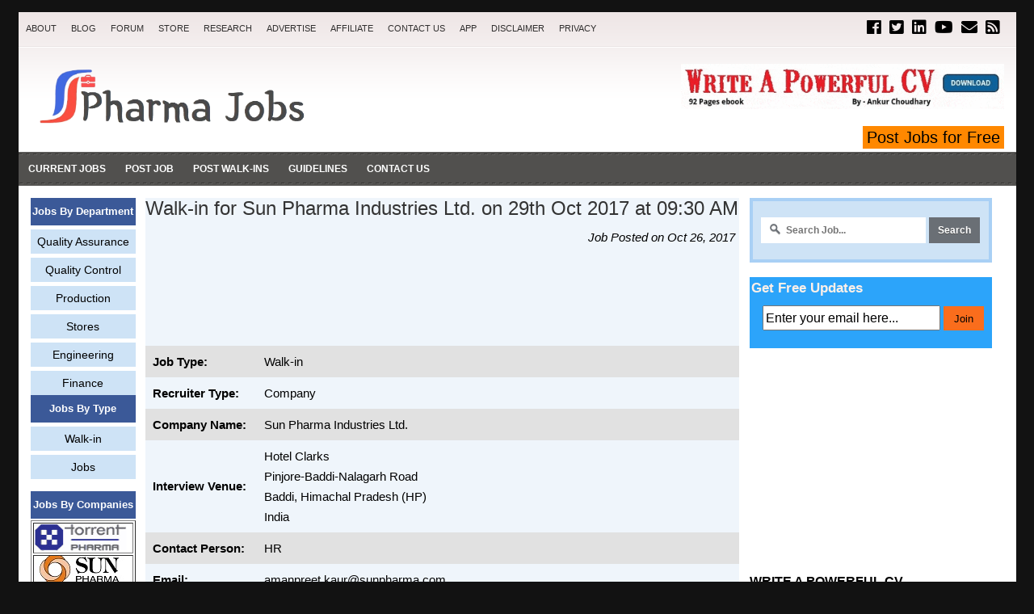

--- FILE ---
content_type: text/html; charset=UTF-8
request_url: https://jobs.pharmaguideline.com/2017/10/walk-in-for-sun-pharma-industries-ltd.html
body_size: 26642
content:
<!DOCTYPE html>
<html class='v2' dir='ltr' lang='en-US' xmlns='http://www.w3.org/1999/xhtml' xmlns:b='http://www.google.com/2005/gml/b' xmlns:data='http://www.google.com/2005/gml/data' xmlns:expr='http://www.google.com/2005/gml/expr' xmlns:fb='https://www.facebook.com/2008/fbml' xmlns:og='http://ogp.me/ns#'>
<head>
<link href='https://www.blogger.com/static/v1/widgets/4128112664-css_bundle_v2.css' rel='stylesheet' type='text/css'/>
<meta content='text/html; charset=UTF-8' http-equiv='Content-Type'/>
<meta content='blogger' name='generator'/>
<link href='https://jobs.pharmaguideline.com/favicon.ico' rel='icon' type='image/x-icon'/>
<link href='https://jobs.pharmaguideline.com/2017/10/walk-in-for-sun-pharma-industries-ltd.html' rel='canonical'/>
<link rel="alternate" type="application/atom+xml" title=" Pharma Jobs - Atom" href="https://jobs.pharmaguideline.com/feeds/posts/default" />
<link rel="alternate" type="application/rss+xml" title=" Pharma Jobs - RSS" href="https://jobs.pharmaguideline.com/feeds/posts/default?alt=rss" />
<link rel="service.post" type="application/atom+xml" title=" Pharma Jobs - Atom" href="https://www.blogger.com/feeds/2780470556173188900/posts/default" />

<link rel="alternate" type="application/atom+xml" title=" Pharma Jobs - Atom" href="https://jobs.pharmaguideline.com/feeds/4201479435903770254/comments/default" />
<!--Can't find substitution for tag [blog.ieCssRetrofitLinks]-->
<meta content='https://jobs.pharmaguideline.com/2017/10/walk-in-for-sun-pharma-industries-ltd.html' property='og:url'/>
<meta content='Walk-in for Sun Pharma Industries Ltd. on 29th Oct 2017 at 09:30 AM' property='og:title'/>
<meta content='  Job Type: Walk-in  Recruiter Type: Company  Company Name: Sun Pharma Industries Ltd.  Interview Venue: Hotel Clarks  Pinjore-Baddi-Nalagar...' property='og:description'/>
<title>Walk-in for Sun Pharma Industries Ltd. on 29th Oct 2017 at 09:30 AM :  Pharma Jobs</title>
<meta content='https://jobs.pharmaguideline.com/favicon.ico' property='og:image'/>
<meta content='8SF6QkdY66ybY_34Jf2Lx9viDb9ClsBpKpYSaWaNZXI' name='google-site-verification'/>
<meta content='9BC10885848' name='blogcatalog'/>
<meta content='b391c533-4eb4-4c27-ba46-0254e557053c' name='fo-verify'/>
<meta content='nci1a-2jujoKiiE5_IkdyjO91iw' name='alexaVerifyID'/>
<meta content='BE6744C8A0828928DEABC33790DCE578' name='msvalidate.01'/>
<meta content='index, follow' name='robots'/>
<meta content='noodp' name='robots'/>
<meta content='http://www.facebook.com/ankur1857' property='article:author'/>
<meta content='2013, Pharmaceutical Guidelines' name='dcterms.rightsholder'/>
<meta content='India' name='geo.country'/>
<meta content='India' name='geo.placename'/>
<meta content='all' name='robots'/>
<meta content='text/html; charset=UTF-8' http-equiv='Content-Type'/>
<meta content='blogger' name='generator'/>
<meta content='general' name='rating'/>
<META CONTENT='Pharmaceutical Guidelines' NAME='DC.Title'></META>
<META CONTENT='Ankur Choudhary' NAME='DC.Creator'></META>
<META CONTENT='text/html' NAME='DC.Format' scheme='IMT'></META>
<META CONTENT='WHO Guidelines, FDA Guidelines, Water System, Process Validation, Cleaning Validation, Microbiology Testing, HPLC calibration, Standard Operating Procedures, Audit Check List, Regulatory Updates' NAME='DC.Subject' scheme='MESH'></META>
<META CONTENT='Ankur Choudhary' NAME='DC.Publisher'></META>
<META CONTENT='http://www.pharmaguideline.com' NAME='DC.Identifier'></META>
<META CONTENT='en; English' NAME='DC.Language' scheme='RFC1766'></META>
<META CONTENT='2011-09-27' NAME='DC.Date'></META>
<META CONTENT='2015-01-01' NAME='DC.Date.Modified'></META>
<META CONTENT='text' NAME='DC.Type' scheme='DCMIType'></META>
<meta content='width=device-width, initial-scale=1.0' name='viewport'/>
<meta content='100000761188663' property='fb:admins'/>
<meta content='https://blogger.googleusercontent.com/img/b/R29vZ2xl/AVvXsEipGun7cZPLMecrej1saeIU5bWaN6UBbemXfRA80IYmwfDo2kw4tVEXnnvbjnGmeA6FenbJnKfDm3J4akbJ5Ubb0fQ8ER7dprpYNVDOfm6B_-XpXHzq_AmSxMIT7HPfp54Dy-EVdeAA0ThVD-BrnK-NTUy8EjZQiDBmD4abrt5OOkJNFRwl_pd-gCXb/s1600/pj-for-round.png' property='og:image'/>
<meta content='Pharmaceutical job updates for Quality Assurance, Quality Control, Microbiology, Production, Packing, Engineering and other departments. Walk-in information.' property='og:description'/>
<meta content='' property='og:title'/>
<meta content='website' property='og:type'/>
<meta content='250' property='og:image:width'/>
<meta content='250' property='og:image:height'/>
<meta content='#3b5998' name='theme-color'/>
<link href='https://jobs.pharmaguideline.com/2017/10/walk-in-for-sun-pharma-industries-ltd.html' rel='canonical'/>
<style id='page-skin-1' type='text/css'><!--
body{background:#121212;color:#000000;font:normal normal 13px 'Roboto Slab', Arial, Helvetica, sans-serif;line-height:1.4;margin:0;padding:0;}
button,input,select,textarea{font-family:inherit;}
a:link,a:visited{color:#000000;text-decoration:none;outline:none;font-weight:500;}
a:hover{color:#0059b3;text-decoration:none;outline:none;}
a img {border-width:0;}
.post img {display: none !important;border:1px solid #CCC;border-radius:4px 4px 4px 4px;box-shadow:0 5px 5px rgba(0,0,0,0.15);padding:4px}
.post-link a{text-decoration:underline !important;}
.post-link a:hover{text-decoration:none !important;}
#body-wrapper{margin:0;padding:0;}
.section,.widget{margin:0;padding:0;line-height:1.4;}
.widget ul,.widget li{margin:0;padding:0;line-height:1.3;}
h1{font:bold normal 40px 'Roboto Slab',Arial,Helvetica,sans-serif;}
h2{font:bold normal 16px 'Roboto Slab',Arial,Helvetica,sans-serif !important;}
h3{font:bold bold 16px 'Roboto Slab',Arial,Helvetica,sans-serif !important;}
h4{font:bold normal 16px 'Roboto Slab',Arial,Helvetica,sans-serif !important;}
h5{font:bold normal 16px 'Roboto Slab',Arial,Helvetica,sans-serif !important;}
h6{font:bold normal 16px 'Roboto Slab',Arial,Helvetica,sans-serif !important;}
h1,h2,h3,h4,h5,h6{margin-bottom:0px;line-height:1.4;}
/* Outer-Wrapper----------------------------------------------- */
#outer-wrapper{width:1235px;margin:15px auto 0;padding:0;text-align:left;background:url(https://blogger.googleusercontent.com/img/b/R29vZ2xl/AVvXsEgk5Yzzo5vQbEmw7Tbajib4ygFAtdygBoSAXtZA-V4TM8H9p0Tu6d6PglhUF8KofWY2AvvgrDOdJ9esbXns5iW7OEPzzSukb0ALJsvIFc0C_kywbJJf0yMg4TyR_NRPhu20xGnCUlclBZM/s1600/container-bg.png) left top repeat-x;}
#content-wrapper{padding:15px 15px 15px 15px;background:#fff;overflow:hidden;}
#main-wrapper{width:735px;float:left;margin:0;padding:0 0 0 0;word-wrap:break-word;overflow:hidden;}
#rsidebar-wrapper{width:315px;float:right;margin:0 0 0 0;padding:0 0 0 0;word-wrap:break-word;overflow:hidden;}
/* Header-----------------------------------------------*/
#header-wrapper{width:1235px;margin:0 auto 0;height:60px;padding:22px 0 21px 0;overflow:hidden;}
#header-inner{background-position:center;margin-left:20px;margin-right:10px;}
#headerbleft{margin:0;color:#4E4B4B;float:left;width:30%;overflow:hidden;}
#headerbleft h1{color:#4E4B4B;margin:0;padding:0 0 0 15px;font:normal bold 24px 'Oswald',Arial,Helvetica,Sans-serif;line-height:1;}
#headerbleft .description{padding-left:15px;color:#4E4B4B;line-height:1;padding-top:0;margin-top:10px;}
#headerbleft h1 a,#headerbleft h1 a:visited{color:#4E4B4B;text-decoration:none;}
#headerbright{float:right;width:52%;margin-right:0;padding-right:0;overflow:hidden;}
#headerbright .widget{padding:0 15px 0 0;float:right;}
.social-profiles-widget img{margin:0 4px 0 0;}
.social-profiles-widget img:hover{opacity:0.8;}
#top-social-profiles{padding:10px 0 0 0;height:32px;text-align:right;}
#top-social-profiles img{margin:0 0 0 6px !important;}
#top-social-profiles img:hover{opacity:.8;}
#top-social-profiles .widget-container{background:none;margin:0;padding:0;border:0;}
/* Posts-----------------------------------------------*/
h2.date-header{margin:1.5em 0 .5em;}
.wrapfullpost{}
.post{margin-bottom:15px;border:0 solid #C3D7DF;}
.post-title{color:#333333;margin:0 0 10px 0;padding:0;font:normal normal 24px 'Oswald',sans-serif;line-height:1.1;}
.post-title a,.post-title a:visited,.post-title strong{display:block;text-decoration:none;color:#333333;text-decoration:none;}
.post-title strong,.post-title a:hover{color:#0059b3;text-decoration:none;}
.post-body{margin:0;padding:0 0 0 0;line-height:1.7;overflow:hidden;font-size:15px !important;text-align:justify;}
.post-footer{margin:5px 0;}
.comment-link{margin-left:0;}
.post-body img{padding:3px;}
.postmeta-primary{color:#999;font-size:13px;line-height:18px;padding:0 0 10px}
.postmeta-secondary{color:#999;font-size:13px;line-height:18px;padding:0 0 10px}
.postmeta-primary span,.postmeta-secondary span{background-position:left center;background-repeat:no-repeat}
.meta_time{background-image:url(https://blogger.googleusercontent.com/img/b/R29vZ2xl/AVvXsEj5RK7n0IkGLSsIJprqqBVLoD6USpZzMwA9cQjkAtDOiKklixc68N2JlTeJ4l_aso83yywSRcuB8kILYLUFgrdgTHW36-Ui_NynYSmzrA6o0KpaTTi3ej9uFtNAioplinUEpg-XMy4NwG8/s1600/date.png);padding:3px 10px 3px 20px;}
.meta_author{background-image:url(https://blogger.googleusercontent.com/img/b/R29vZ2xl/AVvXsEgIFdlHG63zTr5qVf3KvL5yzU3r7zRpIaESdCJDKo47gS2IE6VPvbEpIfdclUsjAeKVZVyhiBBH-so0wsFu8Wf2G1v1SB1CsouBIpfNsxfNkbzY7814YD-h6uiYBSFr369UQhcbLmZdpWY/h120/ankur-small.jpg);padding:3px 10px 3px 20px;}
.meta_date{background-image:url(https://blogger.googleusercontent.com/img/b/R29vZ2xl/AVvXsEgx7F2ehuH7XUkuxehMqhbY2FNSzCjSkitT415mQUYqOWHV3CQ9Pe9YJsFYaBIivwL0C9FeXRHfq7rxMf2I95k3PiHpP6AXzw5Zg012x-Yy2C5W35Zkddo3ZyXdd4cjlLkavsYXTKVxtaI/h120/Cal-icon.png);padding:3px 10px 3px 20px;}
.meta_comments{background-image:url(https://blogger.googleusercontent.com/img/b/R29vZ2xl/AVvXsEi7fTlJSAcG6i-7COf2ORxkrf8rbONMx6M6JC53APCPQ2JXLAJoHzsnQTWSPE9arKWjRAv0CXuUxtYhEawAkEoGHE3p2RrYJ-8J_THsE6SL_wXqE08xS-zIze-dwcV7AiAm4ZmzwdbGuAY/s1600/comments.png);padding:3px 10px 3px 20px;}
.meta_edit{background-image:url(images/edit.png);padding:3px 10px 3px 20px;}
.meta_categories{background-image:url(https://blogger.googleusercontent.com/img/b/R29vZ2xl/AVvXsEhXANw0XKBziv5BzFTSr7Pbg7eGvBssRYH9Zy1SX0EPw0ThwqVywsqHqvzPwjuYQrTz2fzqG4rtGE8PNmSgObDAw9uGHSxitnC20MsDiMVA-BR0RSE7Sn9Bnn0_9MN7WIjsxhqVq56NeEc/s1600/category.png);padding:3px 10px 3px 20px;}
.meta_tags{background-image:url(https://blogger.googleusercontent.com/img/b/R29vZ2xl/AVvXsEi16ESs2x5TL9sA_O_IYxinECM8q-in_xX6npur3EoXxRYR6eNXLa1XYVk9ffnuh_TpCwiASIeDTtqy2xAckzc2tLtrkrmP4acKKCw0dsv67ya1g34Q0_GFurQmfE3MRnimVcWiwUg2_h8/s1600/tags.png);padding:3px 10px 3px 20px;}
.readmore{margin-top:0px;margin-bottom:0px;float:right;font-size:13px;}
.readmore a{color:#fff;background:#484582 left top repeat-x;border:1px solid #000;padding:6px 8px;line-height:1;display:inline-block;text-decoration:none;text-transform:uppercase;}
.readmore a:hover{color:#484582;background:#FFFFFF url(https://blogger.googleusercontent.com/img/b/R29vZ2xl/AVvXsEixtyOSjbLo8Vkk1GsdibCQlqjnHx5nr_quadlHgtwFYmrFs9r143ej4LPRvfVTLo08POWdwWKbLNnORDuOc7_tJRLinL3tLn8fPLptEa8QNpOakkevkb5TXCUHrQefdnctDh_0h0Ere6E/s1600/readmore-bg.png) left -126px repeat-x;border:1px solid #EFE7E7;text-decoration:none;}
/* Sidebar Content----------------------------------------------- */
.sidebarpbt{margin:0 0 10px 0;color:#666666;}
.sidebarpbt a{text-decoration:none;color:#666666;}
.sidebarpbt a:hover{text-decoration:none;color:#0059b3;}
.sidebarpbt h2,h3.widgettitle{border-bottom:4px solid #0059b3;margin:0 0 10px 0;padding:10px 0 4px 0;color:#000;font-size:16px;line-height:16px;font-family:Arial,Helvetica,Sans-serif;font-weight:bold;text-decoration:none;text-transform:uppercase;}
.sidebarpbt ul{list-style-type:none;list-style:none;margin:0;padding:0;}
.sidebarpbt ul li{padding:0 0 6px 12px;margin:0 0 0px 0;background:url(https://blogger.googleusercontent.com/img/b/R29vZ2xl/AVvXsEjTBG2VY6upZrZfa4-w16913RrqV0wIIZgwqk7zmj4DLUxf5SdLJGHjuf1fxcQdJ3K4Xx-6MX2hyphenhypheno0uBkg6V_xvtDt-F7hGYOvmRfzyjJsoik3FF3rp9tPxUu4Mva7W0ZQec7sG8IjubSI/s1600/widget-list.png) left 6px no-repeat;border-bottom:1px solid #EEEDED;}
.sidebarpbt .widget{margin:0 0 10px 0;padding:0;color:#666666;}
.main .widget{margin:0 0 5px;padding:0 0 2px;}
.main .Blog{border-bottom-width:0;}
.widget-container{list-style-type:none;list-style:none;margin:0px 0 10px 0;padding:0;color:#666666;}
/* FOOTER ----------------------------------------------- */
#footer-container{}
#footer{margin-bottom:15px;padding:15px 0;background:#F0F0F0;}
#copyrights{color:#434141;background:#F0F0F0;text-align:center;margin:0 0 0px 0;}
#copyrights a{color:#434141;}
#copyrights a:hover{color:#434141;text-decoration:none;}
#credits{color:#131313;font-size:11px;text-align:center;}
#credits a{color:#131313;text-decoration:none;}
#credits a:hover{text-decoration:none;color:#131313;}
#footer-widgets-container{}
#footer-widgets{background:#fff;padding:20px 0 0 0;border-top:4px solid #F4EFEF;}
.footer-widget-box{width:390px;float:left;margin-left:15px;}
.footer-widget-box-last{}
#footer-widgets .widget-container{color:#666666;border:none;padding:0;background:none;}
#footer-widgets .widget-container a{color:#666666;text-decoration:none;}
#footer-widgets .widget-container a:hover{color:#E12626;text-decoration:none;}
#footer-widgets h2{border-bottom:4px solid #E12626;margin:0 0 10px 0;padding:10px 0 4px 0;color:#1C1B1B;font-size:16px;line-height:16px;font-family:Arial,Helvetica,Sans-serif;font-weight:bold;text-decoration:none;text-transform:uppercase;}
#footer-widgets .widget ul{list-style-type:none;list-style:none;margin:0;padding:0;}
#footer-widgets .widget ul li{padding:0 0 6px 12px;margin:0 0 6px 0;background:url(https://blogger.googleusercontent.com/img/b/R29vZ2xl/AVvXsEjTBG2VY6upZrZfa4-w16913RrqV0wIIZgwqk7zmj4DLUxf5SdLJGHjuf1fxcQdJ3K4Xx-6MX2hyphenhypheno0uBkg6V_xvtDt-F7hGYOvmRfzyjJsoik3FF3rp9tPxUu4Mva7W0ZQec7sG8IjubSI/s1600/widget-list.png) left 6px no-repeat;border-bottom:1px solid #EEEDED;}
.footersec{}
.footersec .widget{margin:0 0 15px 0;padding:0;color:#666666;}
.footersec ul{}
.footersec ul li{}
/* Comments----------------------------------------------- */
#comments{margin-bottom:0px;border:0 solid #C3D7DF;padding:10px;}
#comments h4{font-size:125%;font-weight:bold;margin:1em 0;}
.deleted-comment{font-style:italic;color:gray;}
#blog-pager-newer-link{float:left;}
#blog-pager-older-link{float:right;}
#blog-pager{text-align:center;display:none;}
.feed-links{clear:both;line-height:2.5;}
.socialbtn{overflow:hidden;padding:5px 0;margin:0;font-weight:600;}
.socialbtn a{padding-left:5px;padding-right:5px;}
.sharebtn{float:left;}
.followbtn{float:right;}
.followbtn-top{font-size:20px;float:right;}
.followbtn-bottom{font-size:20px;text-align:center;}
.pbtfollowthisbutt{overflow:hidden;padding:5px 0;margin:0;float:right;}
.pbtfollowthisbutt a{padding-left:5px;padding-right:5px;}
/* Profile ----------------------------------------------- */
.breadcrumb{margin-top:0px;margin-left:0;margin-bottom:0;border:1px dotted #cccccc;font-size:100%;line-height:1.4;margin:0 0 15px;padding:5px;}
.bcrumb{padding:0}
.bcrumb li{display:inline;padding:0}
.bcrumb li a{color:#FF3900;text-transform:titlecase;text-decoration:none}
.bcrumb li a:hover{color:#0c8214;text-decoration:none}
.bcrumb li:after{padding-left:0;content:'\00BB'}
.bcrumb li.last:after{content:''}
.pbtthumbimg{float:left;margin:0 10px 5px 0;padding:4px!important;border:1px solid #eeeeee!important;background:none!important;width:200px;height:auto;}
.author-profile{background:#f6f6f6;border:1px solid #eee;margin:10px 0 15px 0;padding:8px;overflow:hidden;}
.author-profile img{border:1px solid #ddd;float:left;margin-right:10px;}
.PopularPosts .item-thumbnail{float:left;margin:0 5px 5px 0;}
.PopularPosts img{border:1px solid #eee;padding:3px;}
.PopularPosts .item-title{font-weight:bold;padding-bottom:0.2em;text-shadow:0 1px 0 #fff;}
.PopularPosts .widget-content ul li{padding:5px 0;background:none;}
.FeaturedPost h3{font-size:150%;line-height:inherit;font-weight:bold;margin:0 0 5px 0;}
.FeaturedPost p{margin:5px 0 10px;font-size:15px;}
.FeaturedPost .post-summary{padding:10px;background:#ffdab8;border:1px solid #ddd;}
.post-iconspbt{margin:5px 0 0 0;padding:0;display:none;}
.post-locationpbt{margin:5px 0;padding:0;display:none;}
#navbar-iframe{height:0;visibility:hidden;display:none;}
.separator a[style="margin-left: 1em; margin-right: 1em;"] {margin-left: auto!important;margin-right: auto!important;}
.separator a[style="clear: left; float: left; margin-bottom: 1em; margin-right: 1em;"] {clear: none !important; float: none !important; margin-bottom: 0em !important; margin-right: 0em !important;}
.separator a[style="clear: left; float: left; margin-bottom: 1em; margin-right: 1em;"] img {float: left !important; margin: 0px 10px 10px 0px;}
.separator a[style="clear: right; float: right; margin-bottom: 1em; margin-left: 1em;"] {clear: none !important; float: none !important; margin-bottom: 0em !important; margin-left: 0em !important;}
.separator a[style="clear: right; float: right; margin-bottom: 1em; margin-left: 1em;"] img {float: right !important; margin: 0px 0px 10px 10px;}
.clearfix:after{content:'\0020';display:block;height:0;clear:both;visibility:hidden;overflow:hidden}
#container,#headerbleft,#main,#main-fullwidth,#footer,.clearfix{display:block}
.clear{clear:both}
h1 img,h2 img,h3 img,h4 img,h5 img,h6 img{margin:0}
table{margin-bottom:20px;width:100%}
th{font-weight:bold}
thead th{background:#c3d9ff}
th,td,caption{padding:4px 10px 4px 5px}
tr.even td{background:#e5ecf9}
tfoot{font-style:italic}
caption{background:#eee}
li ul,li ol{margin:0}
ul,ol{margin:0 20px 20px 0;padding-left:20px}
ul{list-style-type:disc}
ol{list-style-type:decimal}
dl{margin:0 0 20px 0}
dl dt{font-weight:bold}
dd{margin-left:20px}
blockquote{margin:0px;color:#666;}
pre{margin:20px 0;white-space:pre}
pre,code,tt{font:13px 'andale mono','lucida console',monospace;line-height:1.384}
.menus,.menus *{margin:0;padding:0;list-style:none;list-style-type:none;line-height:1;}
.menus ul{position:absolute;top:-999em;width:100%;}
.menus ul li{width:100%;}
.menus li:hover{visibility:inherit;}
.menus li{float:left;position:relative;}
.menus a{display:block;position:relative;}
.menus li:hover ul,.menus li.sfHover ul{left:0;top:100%;z-index:99;}
.menus li:hover li ul,.menus li.sfHover li ul{top:-999em;}
.menus li li:hover ul,.menus li li.sfHover ul{left:100%;top:0;}
.menus li li:hover li ul,.menus li li.sfHover li ul{top:-999em;}
.menus li li li:hover ul,.menus li li li.sfHover ul{left:100%;top:0;}
.sf-shadow ul{padding:0 8px 9px 0;-moz-border-radius-bottomleft:17px;-moz-border-radius-topright:17px;-webkit-border-top-right-radius:17px;-webkit-border-bottom-left-radius:17px;}
.menus .sf-shadow ul.sf-shadow-off{background:transparent;}
.menu-primary-container{float:left;padding:0;position:relative;height:42px;background:none;z-index:400;}
.menu-primary{}
.menu-primary ul{min-width:160px;}
.menu-primary li a{color:#312F2F;padding:15px 9px;text-decoration:none;font-family:Arial,Helvetica,Sans-serif;font-size:11px;text-transform:uppercase;font-weight:normal;}
.menu-primary li a:hover,.menu-primary li a:active,.menu-primary li a:focus,.menu-primary li:hover > a,.menu-primary li.current-cat > a,.menu-primary li.current_page_item > a,.menu-primary li.current-menu-item > a{color:#D10202;outline:0;background:none;}
.menu-primary li li a{color:#FFFFFF;text-transform:none;background:#4E4B4B;padding:10px 15px;margin:0;border:0;font-weight:normal;}
.menu-primary li li a:hover,.menu-primary li li a:active,.menu-primary li li a:focus,.menu-primary li li:hover > a,.menu-primary li li.current-cat > a,.menu-primary li li.current_page_item > a,.menu-primary li li.current-menu-item > a{color:#E12626;background:#EFE8E8;outline:0;border-bottom:0;text-decoration:none;}
.menu-primary a.sf-with-ul{padding-right:20px;min-width:1px;}
.menu-primary  .sf-sub-indicator{position:absolute;display:block;overflow:hidden;right:0;top:0;padding:15px 10px 0 0;}
.menu-primary  li li .sf-sub-indicator{padding:9px 10px 0 0;}
.wrap-menu-primary .sf-shadow ul{background:url('https://blogger.googleusercontent.com/img/b/R29vZ2xl/AVvXsEiG0yuCjL8Re3Vsd5Eh1RU5qibSZ7KjXucie6WPq_ojtsPGBfEd8JFoWQ9r1PN2khW_1eodBK3RukNyFu9JEMWQBkESPLgvdEnMaQhRlgn2nvJkzs-RuKtZtkxiiVeqi-mX7sKUyq3Xi38/s1600/menu-primary-shadow.png') no-repeat bottom right;}
.menu-secondary-container{position:relative;height:42px;z-index:300;background:url(https://blogger.googleusercontent.com/img/b/R29vZ2xl/AVvXsEg0oZR8uxhwCO5ZTisulFfJ3_jnok2au3fEqTZ7D7CJF2TsJEETI5ALeNhZlTgiEdYBQwAVERtFsNz9mM5fRCxvCU5ZFgGnFQcbASsDLBrTtL7j379kopB88OoVKUm7uEmwnJcuWndbSoM/s1600/menu-secondary-bg.png) left top repeat-x;}
.menu-secondary{}
.menu-secondary ul{min-width:160px;}
.menu-secondary li a{color:#FFFFFF;padding:15px 12px;text-decoration:none;font-family:Arial,Helvetica,Sans-serif;font-size:12px;text-transform:uppercase;font-weight:bold;}
.menu-secondary li a:hover,.menu-secondary li a:active,.menu-secondary li a:focus,.menu-secondary li:hover > a,.menu-secondary li.current-cat > a,.menu-secondary li.current_page_item > a,.menu-secondary li.current-menu-item > a{color:#FFFFFF;background:#0059b3;}
.menu-secondary li li a{color:#fff;background:#EA2929;padding:10px 15px;text-transform:none;margin:0;font-weight:normal;}
.menu-secondary li li a:hover,.menu-secondary li li a:active,.menu-secondary li li a:focus,.menu-secondary li li:hover > a,.menu-secondary li li.current-cat > a,.menu-secondary li li.current_page_item > a,.menu-secondary li li.current-menu-item > a{color:#E12626;background:#EFE6E6;outline:0;}
.menu-secondary a.sf-with-ul{padding-right:26px;min-width:1px;}
.menu-secondary  .sf-sub-indicator{position:absolute;display:block;overflow:hidden;right:0;top:0;padding:14px 13px 0 0;}
.menu-secondary li li .sf-sub-indicator{padding:9px 13px 0 0;}
.wrap-menu-secondary .sf-shadow ul{background:url('https://blogger.googleusercontent.com/img/b/R29vZ2xl/AVvXsEj-whHVzPd6Gd6aVEHzMDwe3pLH5iKjXRgOlriNQeizZ0X-m6cJ4WiG3Vyj6SLodPEDKU1M7llBRrUCSNXpsfmq5X6fhliim1Js33IxJFmQev8cJLS0XrL_EQ44hacYhTfJF1a9cBxrymM/s1600/menu-secondary-shadow.png') no-repeat bottom right;}
.tabs-widget{list-style:none;list-style-type:none;margin:0 0 10px 0;padding:0;height:26px;}
.tabs-widget li{list-style:none;list-style-type:none;margin:0 0 0 4px;padding:0;float:left;}
.tabs-widget li:first-child{margin:0;}
.tabs-widget li a{color:#E12626;background:url(https://blogger.googleusercontent.com/img/b/R29vZ2xl/AVvXsEimfTCCTyV19wpYcYmnAZzbDcLPQ-9EyuTSYgu3vSGvnpqhnU8LEDiICVoRPBhbJRni8qQ39aG4LIf7T3EmHi9Wq6wggBbDQXOt5h0dLB7vSBiWgMvCCtO0M8FOrndMLxkRav3QU3lVZI0/s1600/tabs-bg.png) left top repeat-x;border:1px solid #EFE7E7;padding:6px 16px;font-family:Arial,Helvetica,Sans-serif;font-weight:bold;display:block;text-decoration:none;font-size:12px;line-height:12px;}
.tabs-widget li a:hover,.tabs-widget li a.tabs-widget-current{background:url(https://blogger.googleusercontent.com/img/b/R29vZ2xl/AVvXsEimfTCCTyV19wpYcYmnAZzbDcLPQ-9EyuTSYgu3vSGvnpqhnU8LEDiICVoRPBhbJRni8qQ39aG4LIf7T3EmHi9Wq6wggBbDQXOt5h0dLB7vSBiWgMvCCtO0M8FOrndMLxkRav3QU3lVZI0/s1600/tabs-bg.png) left -126px repeat-x;border:1px solid #E12626;color:#fff;}
.tabs-widget-content{}
.tabviewsection{margin-top:10px;margin-bottom:10px;}
#crosscol-wrapper{text-align:center;display:none;}
.tabviewsection .PopularPosts .widget-content ul li{margin:0px !important;}
.menu-primary li a{line-height:1;}
.menu-secondary li a{line-height:1;}
.tabs-widget li a:hover,.tabs-widget li a.tabs-widget-current{text-decoration:none;}
#related-posts{float:left;width:100%;font-family:"OFL Sorts Mill Goudy TT",Georgia,Times,serif!important;font-size:16px;margin-top:10px;margin-left:0px;margin-bottom:10px;border-top:1px dotted #ccc;border-bottom:1px dotted #ccc}
#related-posts .widget{list-style-type:decimal;margin:5px 0;padding:0}
#related-posts .widget h2,#related-posts h2{color:#940f04;font-size:20px;font-family:"OFL Sorts Mill Goudy TT",Georgia,Times,serif;font-weight:400;margin:5px 7px 0;padding:0 0 5px}
#related-posts a{color:#000;font-size:16px;text-decoration:underline;line-height:1.4}
#related-posts a:hover{color:#E71C1C;text-decoration:none}
#related-posts ul{border:medium none;margin:10px;padding:0}
#related-posts ul li{display:block;background:transparent no-repeat 0 0;margin:0;margin-bottom:0px;line-height:1em;border-bottom:1px dotted #EEE;padding:0 0 0px 16px}
#related-posts ol{margin-bottom:10px;line-height:100%}
#related-posts-mobile a{color:#000;font-size:13px;text-decoration:underline}
div.span-8,div.span-16,div.span-24{float:left;margin-right:10px;}
.span-8{width:285px}.span-16{width:925px}.span-24,div.span-24{width:1235px;margin:0}input.span-8,textarea.span-8,input.span-16,textarea.span-16,input.span-24,textarea.span-24{border-left-width:1px!important;border-right-width:1px!important;padding-left:5px!important;padding-right:5px!important}input.span-8,textarea.span-8{width:298px!important}input.span-16,textarea.span-16{width:618px!important}input.span-24,textarea.span-24{width:938px!important}.last{margin-right:0;padding-right:0;}
.last,div.last{margin-right:0;}
.menu-primary-container{z-index:10 !important;}
.menu-secondary-container{z-index:9 !important;}
embed, img, object, video {max-width: 100%;}
.menu-primary-responsive-container, .menu-secondary-responsive-container  {display: none;margin: 10px;}
.menu-primary-responsive, .menu-secondary-responsive  {width: 100%;padding: 5px;border: 1px solid #ece8e8;}
@media only screen and (max-width: 976px) {
*,*:before,*:after{-moz-box-sizing:border-box;-webkit-box-sizing:border-box;box-sizing:border-box;}
#outer-wrapper{width:100%;padding:0;margin:0;background:#f6f6f6;overflow:hidden;}
#header-wrapper{width:100%;padding:10px;margin:0;height:auto;}
#headerbleft{width:100%;padding:10px 0 15px;margin:0;float:none;text-align:center;}
#headerbright{width:100%;padding:0;margin:0;float:none;text-align:center;}
#headerbright .widget{float:none;padding:0!important;}
#content-wrapper{width:100%;margin:0;padding:10px;background-image:none;}
#main-wrapper{width:100%;padding:0 0 20px 0;margin:0;float:none;}
#sidebar-wrapper{width:100%;padding:0 0 20px 0;margin:0;float:none;}
#lsidebar-wrapper{width:100%;padding:0 0 20px 0;margin:0;float:none;}
#rsidebar-wrapper{width:100%;padding:0 0 20px 0;margin:0;float:none;}
.menu-primary-container,.menu-secondary-container{float:none;margin-left:0;margin-right:0;display:none;}
.menu-primary-responsive-container{margin-top:20px;display:block;}
.menu-secondary-responsive-container{display:block;}
#top-social-profiles{float:none;width:100%;display:block;text-align:center;height:auto;}
.fp-slider,#fb-root{display:none;}
#footer-widgets{width:100%;}
.footer-widget-box{width:100%;float:none;padding:10px;margin:0;}
#footer{height:auto;}
#header-wrapper img{height:auto;}
.post-body img{height:auto;}
#copyrights,#credits{width:100%;padding:5px 0;margin:0;display:block;float:none;text-align:center;height:auto;}
div.span-8,div.span-16,div.span-24{float:none;margin:0;}
.span-8,.span-16,.span-24,div.span-24{width:100%;margin:0;padding:0;}
.last,div.last{margin:0;padding:0;}
.menu-secondary-responsive{width:100%;padding: 5px;border: 1px solid #ece8e8;}
.nav-ad {height:29px !important;}
.top-ad{display:none;}
#sidebar-wrapper{display:none;}
}
@media only screen and (max-width: 660px) {
.flex-slideinfo h3{margin:0;}
.flex-slideinfo p{display:none;}
}
@media only screen and (max-width: 480px) {
#header-wrapper .menu-primary-responsive-container, #header-wrapper .menu-primary-responsive-container {margin-left: 0;margin-right: 0;width: 100%; }
.flex-slideinfo{padding:6px 10px;}
.flex-slideinfo h3{font-size:16px;}
}
@media only screen and (max-width: 420px) {
.pbtthumbimg{float:none;margin:0 0 10px 0;padding:4px!important;border:1px solid #eee!important;background:none!important;width:100%;height:auto;-webkit-box-sizing:border-box;-moz-box-sizing:border-box;box-sizing:border-box;display:block;}
}
@media only screen and (max-width: 320px) {
.tabs-widget {height: 52px;}
.flex-slideinfo{display:none;}
.flex-direction-nav a{top:35px;}
}
.mobile-index-title{font:150% 'Trebuchet MS',Trebuchet,Verdana,sans-serif;font-weight:500;margin-top:.5em;margin-bottom:.5em;width:100%;text-align:justifiy;}
.mobile-index-thumbnail{float:left;margin:.4em .5em 0 0;display:none;}
.mobile-desktop-link{margin-top:15px;margin-bottom:0;display:none;}
.circle-image{display:block;width:60px;height:60px;margin:1em auto;background-size:cover;background-repeat:no-repeat;background-position:center center;-webkit-border-radius:99em;-moz-border-radius:99em;border-radius:99em;border:2px solid #eee;box-shadow:0 3px 2px rgba(0,0,0,0.3)}
.i-online{font-family:Verdana;font-size:12px;font-weight:bold;text-decoration:none;color:#31B404;margin-top:-15px;}
.i-offline{font-family:Verdana;font-size:12px;font-weight:bold;text-decoration:none;color:#8A0808;margin-top:-15px;}
.pharma-join{background:#FA6D1C;cursor:pointer;border:none;height:30px;width:50px}
.pharma-join:hover{background:#f02a37}
.pharma-submit{background:#2CA4FA;cursor:pointer;border:none;margin-left:5px;height:30px;width:60px}
.pharma-submit:hover{background:#f02a37}
.pharma-subscribe{background:#2CA4FA;cursor:pointer;border:none;height:22px;width:70px;margin-left:5px}
.pharma-subscribe:hover{background:#f02a37}
.email-join-box{background:#2CA4FA;height:88px;width:300px}
.enter-email{height:25px;font-size:16px}
.blink {-moz-animation-duration: 500ms;-moz-animation-name: blink;-moz-animation-iteration-count: infinite;-moz-animation-direction: alternate;-webkit-animation-duration: 500ms;-webkit-animation-name: blink;-webkit-animation-iteration-count: infinite;-webkit-animation-direction: alternate;animation-duration: 500ms;animation-name: blink;animation-iteration-count: infinite;animation-direction: alternate;}
@keyframes blink {0% {color: #ffffff;opacity: 1;}100% {color: #FA6D1C;opacity: 1;}}
.ad-banner{font-color:#000000;width:300px;height:250px;background:#F5BB48;font-weight:bold;text-align:center;overflow:hidden;font-family: 'bookman old style';}
.ad-banner:hover{background:#F6AF22;}
.pharma-bq{text-align: left; background-color:#E6E6E6;}
.pharma-bq:hover{background-color:#F2F2F2;}
.nav-ad{position:relative;height:28px;z-index:300;background:#ffffff}
.google-ads{}
.mobile-index-comment{display:none;}
@media print{.google-ads,#HTML,.comments-block,.comment-form,#comments,#related-posts,#header,#header-wrapper,#header-inner,.post-footer,.breadcrumb,#blog-pager,.post-feeds,#backlinks-container,#rsidebar-wrapper,#footer-widgets-container,.related-postbwrap,.i-online,.i-offline,.postmeta-primary,.breadcrumb-bwrap,.span-24,#backlinks-container{display:none}
#main a{text-decoration:none;color:default}
#content-wrapper,#main-wrapper,#main{width:98%; !important;overflow:visible!important;float:left!important;color:#000;font-size:16px;background:#fff;border:none !important}
.post-title{font-size:24px !important}
html,body{height:99%;}
}
.status-msg-border {border: 2px solid #000;}
.status-msg-wrap {font-size: 130%;width: 99%;display: none;}
.search-container{list-style-type:none;list-style:none;margin:-12px 0 0px 0;padding:0;color:#666666;}
.top-bar{margin-top:8px;}
.mobile .blogger-iframe-colorize{display:block !important;}
.blogger-iframe-colorize{display:block !important;}
.avatar-image-container{border-radius:50px;border:1px solid #fff;}
.online{-webkit-border-radius:5px;-moz-border-radius:5px;border-radius:5px;background:#AB1212;margin-left:0px;font-family:Verdana;font-size:14px;font-weight:bold;text-decoration:none;color:white;}
#sidebar-wrapper{background:transparent repeat-y scroll left top;float:left;overflow:hidden;padding-left:0px;margin-top:0px;margin-right:12px;width:130px;word-wrap:break-word;}
.other_details {background-color: #CEE3F6;overflow: hidden;clear: left;border-bottom: 5px solid #A9D0F5;font-size:15px;text-align:right;line-height:17px;}
#date-header {}
th, td, caption {padding: 0px 0px 0px 0px;}
html .post-body, html .post-header{font-size:100%;}
.apply {height: 35px;font-size: 24px;padding: 0 20px;border: 0px;color: #ffffff;-webkit-border-radius: 5px;background-color: #359dff;cursor: pointer;margin:10px 0 0 10px}
.apply:hover{background-color: #008800}

--></style>
<style id='template-skin-1' type='text/css'><!--
body#layout ul{list-style-type:none;list-style:none;}
body#layout ul li{list-style-type:none;list-style:none;}
body#layout .fp-slider{display:none;}
body#layout .flexslider{display:none;}
body#layout .menu-secondary-wrap{display:none;}
body#layout .menu-primary-container{display:none;}
body#layout .menu-secondary-container{display:none;}
body#layout #skiplinks{display:none;}
body#layout #header-wrapper{margin-bottom:10px;min-height:120px;height:auto;}
body#layout #headerbleft{width:46%;}
body#layout #headerbright{width:46%;}
body#layout .social-profiles-widget h3{display:none;}
body#layout div.section{background:transparent;margin:0 0 15px 0;padding:0 10px;border:0;box-sizing:border-box;}
body#layout .add_widget,body#layout .widget-content{padding:12px;}
body#layout .add_widget a{margin-left:0;font-size:14px;}
body#layout div.layout-title{font-size:14px;}
body#layout div.layout-widget-description{font-size:12px;}
body#layout .editlink{color:#FFFFFF!important;background:#BBB;border-radius:15px;padding:4px 6px;}
body#layout .section h4{font-size:13px;font-weight:normal;text-transform:uppercase;}
--></style>
<script type='text/javascript'>
summary_noimg = 250;summary_img = 250;img_thumb_height = 150;img_thumb_width = 200; </script>
<script type='text/javascript'>
//<![CDATA[

function removeHtmlTag(strx,chop){ 
    if(strx.indexOf("<")!=-1)
    {
        var s = strx.split("<"); 
        for(var i=0;i<s.length;i++){ 
            if(s[i].indexOf(">")!=-1){ 
                s[i] = s[i].substring(s[i].indexOf(">")+1,s[i].length); 
            } 
        } 
        strx =  s.join(""); 
    }
    chop = (chop < strx.length-1) ? chop : strx.length-2; 
    while(strx.charAt(chop-1)!=' ' && strx.indexOf(' ',chop)!=-1) chop++; 
    strx = strx.substring(0,chop-1); 
    return strx+'...'; 
}

function createSummaryAndThumb(pID, url){
    var div = document.getElementById(pID);
    var posturl = url;
    var imgtag = "";
    var img = div.getElementsByTagName("img");
    var summ = summary_noimg;
    if(img.length>=1) { 
        imgtag = '<a href="'+posturl+'" class="pbtthumblink"><img src="'+img[0].src+'" class="pbtthumbimg"/></a>';
        summ = summary_img;
    }   
    var summary = imgtag + '<div>' + removeHtmlTag(div.innerHTML,summ) + '</div>';
    div.innerHTML = summary;
}

//]]>
</script>
<script type='application/ld+json'>
{ "@context" : "http://schema.org",
  "@type" : "Organization",
  "name" : "Pharmaguideline",
"logo": "https://blogger.googleusercontent.com/img/b/R29vZ2xl/AVvXsEiFfZW4DrDA_nsdR6OWFkmvbUHJoUFI5twjI1wc3kDZBfoZSqrb9kTVjRqjDZwjxoAz4gOna2BmkCUwL_KvqZXKKSefhWeQFeuqcJCx3uJcOvzUt2imsnSADvMN6-pogh62pjlWNQ0-5qU/h120/pg-75x75.png",
  "url" : "http://www.pharmaguideline.com",
  "potentialAction": {
    "@type": "SearchAction",
    "target": "http://www.pharmaguideline.com/search?q={search_term_string}",
    "query-input": "required name=search_term_string"
  }

  "sameAs" : [ "http://www.facebook.com/pharmaguideline",
    "http://www.twitter.com/pharmaguideline",
"https://www.linkedin.com/company/jobs-pharmaguideline",
"http://www.youtube.com/user/pharmaguideline"] 
}
</script>
<!-- Script for Related Posts -->
<script type='text/javascript'>
//<![CDATA[
var relatedTitles=new Array();var relatedTitlesNum=0;var relatedUrls=new Array();function related_results_labels(json){for(var i=0;i<json.feed.entry.length;i++){var entry=json.feed.entry[i];relatedTitles[relatedTitlesNum]=entry.title.$t;for(var k=0;k<entry.link.length;k++){if(entry.link[k].rel=='alternate'){relatedUrls[relatedTitlesNum]=entry.link[k].href;relatedTitlesNum++;break}}}}function removeRelatedDuplicates(){var tmp=new Array(0);var tmp2=new Array(0);for(var i=0;i<relatedUrls.length;i++){if(!contains(tmp,relatedUrls[i])){tmp.length+=1;tmp[tmp.length-1]=relatedUrls[i];tmp2.length+=1;tmp2[tmp2.length-1]=relatedTitles[i]}}relatedTitles=tmp2;relatedUrls=tmp}function contains(a,e){for(var j=0;j<a.length;j++)if(a[j]==e)return true;return false}function printRelatedLabels(){var r=Math.floor((relatedTitles.length-1)*Math.random());var i=0;document.write('<ol>');while(i<relatedTitles.length&&i<10){document.write('<li><a href="'+relatedUrls[r]+'">'+relatedTitles[r]+'</a></li>');if(r<relatedTitles.length-1){r++}else{r=0}i++}document.write('</ol>')}
//]]></script>
<!-- Script for Related Posts -->
<style type='text/css'>
.post-body img {padding:0px;background:transparent;border:none;}
.socialbtn {float:none;}
</style>
<!--[if lte IE 8]> <style type='text/css'> #search{background-position:99% 20%;height:16px;} .fp-slider {height:300px;} .fp-nav {display:none;} </style> <![endif]-->
<!-- script for google ads -->
<script type='text/javascript'>
(function() {
var done = false;
var script = document.createElement('script');
script.async = true;
script.type = 'text/javascript';
script.src = '//pagead2.googlesyndication.com/pagead/js/adsbygoogle.js?client=ca-pub-8715253958322360';

var createScript = setTimeout(
function(){
document.getElementsByTagName('HEAD').item(0).appendChild(script);
}, 2000
);

script.onreadystatechange = script.onload = function(e) {
if (!done && (!this.readyState || this.readyState == 'loaded' || this.readyState == 'complete')) {
(adsbygoogle = window.adsbygoogle || []).push({});
}
};
})();
</script>
<!-- script for google ads -->
<!-- script for auto ads & mobile overlay -->
<!-- Font awesome css -->
<script type='text/javascript'>
//<![CDATA[ 
function loadCSS(e, t, n) { "use strict"; var i = window.document.createElement("link"); var o = t || window.document.getElementsByTagName("script")[0]; i.rel = "stylesheet"; i.href = e; i.media = "only x"; o.parentNode.insertBefore(i, o); setTimeout(function () { i.media = n || "all" }) }loadCSS("https://use.fontawesome.com/releases/v5.7.2/css/all.css");
//]]> 
</script>
<!-- Font awesome css -->
<!-- code for disable select starts -->
<script type='text/javascript'>
var omitformtags=["input", "textarea", "select"]
omitformtags=omitformtags.join("|")
function disableselect(e){
if (omitformtags.indexOf(e.target.tagName.toLowerCase
())==-1)
return false
}
function reEnable(){
return true
}
if (typeof document.onselectstart!="undefined")
document.onselectstart=new Function ("return false")
else{
document.onmousedown=disableselect
document.onmouseup=reEnable
}
</script>
<!-- code for disable select stops -->
<!--Script for displaying post list on any page-->

<script type="text/javascript"> function recentpostslist(json) {document.write('<ul>');for (var i = 0; i < json.feed.entry.length; i++){for (var j = 0; j < json.feed.entry[i].link.length; j++) {if (json.feed.entry[i].link[j].rel == 'alternate') {break;}} var entryUrl = "'" + json.feed.entry[i].link[j].href + "'";//bs
var entryTitle = json.feed.entry[i].title.$t; var item = "<li>" + "<a href="+ entryUrl + '" target="_blank">' + entryTitle + "</a> </li>"; document.write(item);} document.write('</ul>');}</script>
<!--Script for displaying post list on any page-->
<!-- CSS for Selected Mobile Pages Starts -->
<!-- CSS for Selected Desktop Pages Starts -->
<!-- <link href='/manifest.json' rel='manifest'/> <script async="async" src="https://cdn.onesignal.com/sdks/OneSignalSDK.js" /> <script> var OneSignal = window.OneSignal || []; OneSignal.push(function() { OneSignal.init({ appId: &quot;ea176fce-fd8a-421f-afbe-64b65586bc8d&quot;, autoRegister: false, notifyButton: { enable: false, }, }); }); </script>-->
<link href='https://www.blogger.com/dyn-css/authorization.css?targetBlogID=2780470556173188900&amp;zx=0838d86e-813d-4281-aa9c-284f08e95ca0' media='none' onload='if(media!=&#39;all&#39;)media=&#39;all&#39;' rel='stylesheet'/><noscript><link href='https://www.blogger.com/dyn-css/authorization.css?targetBlogID=2780470556173188900&amp;zx=0838d86e-813d-4281-aa9c-284f08e95ca0' rel='stylesheet'/></noscript>
<meta name='google-adsense-platform-account' content='ca-host-pub-1556223355139109'/>
<meta name='google-adsense-platform-domain' content='blogspot.com'/>

<!-- data-ad-client=ca-pub-6378821577726325 -->

</head>
<body oncontextmenu='return false;'>
<!-- code for google analytics starts -->
<script type='text/javascript'>
  var _gaq = _gaq || [];
  _gaq.push(['_setAccount', 'UA-24581196-9']);
  _gaq.push(['_trackPageview']);
  (function() {
    var ga = document.createElement('script'); ga.type = 'text/javascript'; ga.async = true;
    ga.src = ('https:' == document.location.protocol ? 'https://ssl' : 'http://www') + '.google-analytics.com/ga.js';
    var s = document.getElementsByTagName('script')[0]; s.parentNode.insertBefore(ga, s);
  })();
</script>
<!-- code for google analytics stops -->
<!-- Code for search results -->
<style type='text/css'>
.gsc-result-info,.gsc-resultsHeader,.gsc-branding,.gsc-above-wrapper-area{display:none!important} .gcsc-branding{display:none} .gsc-thumbnail{display:none} .gs-title a{font-size:16px} .gs-title b,.gs-snippet b{font-weight:400} .gsc-cursor-page{font-size:1em;line-height:1em;background-color:#000!important;padding:2px 5px;color:#fff!important} .gsc-cursor-current-page{font-size:1em;line-height:1em;background-color:#fff!important;padding:2px 5px;color:#000!important} .gsc-cursor-box{padding:.5em 0;border-top:1px solid #eee!important;border-bottom:2px solid #eee!important;margin:.5em 0 1.5em!important;text-align:center!important} .gsc-control-cse{padding: 0 1em!important}</style>
<!-- Code for fb-messanger -->
<style>
.modal{display: none;position: fixed;z-index: 1;padding-top: 220px;left: 0;top: 0;width: 100%;height: 100%;overflow: auto;background-color: rgb(0,0,0);background-color: rgba(0,0,0,0.4);}
/* Modal Content */
.modal-content {background-color: #fefefe;margin: auto;padding: 0px;border: 1px solid #888;width: 50%;}
.fb-button{margin-left:250px;margin-bottom:20px;}</style>
<!-- Code for fb-messanger -->
<!-- Code for search results -->
<div id='body-wrapper'>
<div id='outer-wrapper'>
<div class='span-24'>
<div class='span-16'>
<div class='menu-primary-container'>
<ul class='menus menu-primary'>
<!-- <li><a href='#'>Downloads</a> <ul class='children'> <li><a href='#'>Dvd</a></li> <li><a href='#'>Games</a></li> <li><a href='#'>Software</a> <ul class='children'> <li><a href='#'>Office</a> </li> </ul> </li> </ul> </li>-->
<li><a href='http://www.pharmaguideline.com/2008/04/about.html' target='_blank'>About</a></li>
<li><a href='http://www.pharmaguideline.com' target='_blank'>Blog</a></li>
<li><a href='http://ask.pharmaguideline.com' target='_blank'>Forum</a></li>
<li><a href='http://store.pharmaguideline.com' target='_blank'>Store</a></li>
<li><a href='http://research.pharmaguideline.com' target='_blank'>Research</a></li>
<li><a href='http://ads.pharmaguideline.com' target='_blank'>Advertise</a></li>
<li><a href='http://affiliate.pharmaguideline.com' target='_blank'>Affiliate</a></li>
<li><a href='http://recruit.pharmaguideline.com/p/contact-us.html' target='_blank'>Contact Us</a></li>
<li><a href='https://play.google.com/store/apps/details?id=com.pharmaguideline' target='_blank'>App</a></li>
<li><a href='http://www.pharmaguideline.com/p/disclaimer.html' target='_blank'>Disclaimer</a></li>
<li><a href='http://www.pharmaguideline.com/p/privacy-policy.html' target='_blank'>Privacy</a></li>
</ul>
</div>
</div>
<div class='span-8 last'>
<div class='socialbtn'><div class='followbtn-top'><a href='http://facebook.com/jobs.pharmaguideline' rel='nofollow' target='_blank' title='Follow on Facebook'><i class='fab fa-facebook'></i></a><a href='http://twitter.com/pharmaguideline' rel='nofollow' target='_blank' title='Follow on Twitter'><i class='fab fa-twitter-square'></i></a><a href='https://www.linkedin.com/company/jobs-pharmaguideline' rel='nofollow' target='_blank' title='Follow on Linkedin'><i class='fab fa-linkedin'></i></a><a href="//www.youtube.com/user/pharmaguideline?sub_confirmation=1" rel="nofollow" target="_blank" title="Subscribe on Youtube"><i class='fab fa-youtube'></i></a><a href='https://feedburner.google.com/fb/a/mailverify?uri=pharma-jobs' rel='nofollow' target='_blank' title='Subscribe by Email'><i class='fa fa-envelope'></i></a><a href='http://feeds.pharmaguideline.com/pharma-jobs' rel='nofollow' target='_blank' title='Subscribe by RSS'><i class='fa fa-rss-square'></i></a>
</div></div>
</div>
</div>
<div style='clear:both;'></div>
<div id='header-wrapper'>
<div class='header section' id='headerbleft' name='Header'><div class='widget Header' data-version='1' id='Header1'>
<div id='header-inner'>
<a href='https://jobs.pharmaguideline.com/' style='display: block'>
<img alt=' Pharma Jobs' height='80px; ' id='Header1_headerimg' src='https://blogger.googleusercontent.com/img/a/AVvXsEi6kE7nmIhIZb6qw2XFQPXNJd_SCLUV1azrfRi1O8txJrKbCsGIMHwWbMiHBGn9P76ONqtBt9eFQTvas8l4bn__5GsSEMsJ6UTt5R5me2QFlzKVjGdXtUqbZH1MSLCsIa9MHXEXqQXGZMpPEW4xYk7THEOEWeaWYhXYlApfi4399aNl-DlrJo1nrwuQ=s519' style='display: block' width='519px; '/></a></div>
</div></div>
<div class='headerbright section' id='headerbright' name='Ad Banner'><div class='widget HTML' data-version='1' id='HTML7'>
<div class='widget-content'>
<a href='https://store.pharmaguideline.com/#!/Write-a-Powerful-CV-The-best-CV-for-you-to-get-a-Dream-Job/p/83967384' id='cv-book' rel='nofollow' target='_blank'><img alt='Click Here' border='1px' border-color='#000' src='https://blogger.googleusercontent.com/img/b/R29vZ2xl/AVvXsEi03Y0GS7UwBKOcFkOZAO9rZMsSIMuk3bnUx-cjhFcPYnLg9_YfaLrhsON9YeJ7zHmc9Air2TmSN48d75-MlXx2HtLnQNqMvsD4TsZ5qPA5cA_N59pmBtKhRSV5v77rYeMmo9SPGeMSZ8U/s1600/CV-book-gif-trans.gif' width='400'/></a>
</div>
</div></div>
<div style='clear:both;'></div>
</div>
<div style='clear:both;'></div>
<div class='span-24 nav-ad'>
<div class='span-16'>
<div style='margin-top:10px;'>
<!-- 728x15, Jobs Top Navigation <ins class='adsbygoogle' data-ad-client='ca-pub-8715253958322360' data-ad-slot='2902346285' style='display:inline-block;width:728px;height:15px'/> <script> (adsbygoogle = window.adsbygoogle || []).push({}); </script>-->
</div>
</div>
<div class='span-8'>
<div class='search-container'>
<div class='top-bar'>
<style>
.orangeBtn{padding:0 5px;background-color:#f80;color:#fff;font-size:20px;vertical-align:middle;cursor:pointer;height:28px;width:auto;line-height:28px;text-align:center;margin-top:0px;margin-right: 0px;}
.orangeBtn:hover{background-color:#04B404}
</style>
<div class='orangeBtn' style='float:right'>
<a href='http://recruit.pharmaguideline.com'>Post Jobs for Free</a></div>
</div></div>
</div>
</div>
<div style='clear:both;'></div>
<div style='clear:both;'></div>
<div class='span-24' id='float-nav'>
<div class='menu-secondary-container'>
<ul class='menus menu-secondary'>
<li><a href='https://jobs.pharmaguideline.com/'>Current Jobs</a></li>
<li><a href='http://recruit.pharmaguideline.com/p/post-job.html'>Post Job</a></li>
<li><a href='http://recruit.pharmaguideline.com/p/walk-in.html'>Post Walk-ins</a></li>
<li><a href='http://www.pharmaguideline.com'>Guidelines</a></li>
<li><a href='http://recruit.pharmaguideline.com/p/contact-us.html'>Contact Us</a></li>
</ul>
</div>
</div>
<div style='clear:both;'></div>
<div id='content-wrapper'>
<div id='crosscol-wrapper'>
<div class='crosscol no-items section' id='crosscol'></div>
</div>
<div id='sidebar-wrapper'>
<div class='sidebar section' id='sidebar2'><div class='widget HTML' data-version='1' id='HTML20'>
<div class='widget-content'>
<style>
.searchBtn{padding:0 7px;background-color:#CEE3F6;color:#000;font-size:14px;font-weight:500;vertical-align:middle;cursor:pointer; height:30px; width:116px;line-height:30px;text-align:center;margin-top: 5px; text-decoration:none !important;}
.searchBtn:hover{background-color:#A9D0F5}
.searchBtn:selected a{background-color:#A9D0F5}
</style>
<h3 style="font-size: 13px; color:#ffffff;text-align: center;background: #3b5998;padding-top: 8px;padding-bottom: 8px;margin-top: 0px;margin-bottom: 2px;">Jobs By Department</h3>
<a href="http://jobs.pharmaguideline.com/search?q=quality+assurance&max-results=20&by-date=true"><div class='searchBtn'>Quality Assurance</div></a>
<a href="http://jobs.pharmaguideline.com/search?q=quality+control&max-results=20&by-date=true"><div class='searchBtn'>Quality Control</div></a>
<a href="http://jobs.pharmaguideline.com/search?q=production&max-results=20&by-date=true"><div class='searchBtn'>Production</div></a>
<a href="http://jobs.pharmaguideline.com/search?q=stores&max-results=20&by-date=true"><div class='searchBtn'>Stores</div></a>
<a href="http://jobs.pharmaguideline.com/search?q=engineering&max-results=20&by-date=true"><div class='searchBtn'>Engineering</div></a>
<a href="http://jobs.pharmaguideline.com/search?q=finance&max-results=20&by-date=true"><div class='searchBtn'>Finance</div></a>


<h3 style="font-size: 13px; color:#ffffff;text-align: center;background: #3b5998;padding-top: 8px;padding-bottom: 8px;margin-top: 0px;margin-bottom: 2px;">Jobs By Type</h3>
<a href="http://jobs.pharmaguideline.com/search?q=walk-in&max-results=20&by-date=true"><div class='searchBtn'>Walk-in</div></a>
<a href="http://jobs.pharmaguideline.com/search?q=job+title&max-results=20&by-date=true"><div class='searchBtn'>Jobs</div></a>
</div>
</div><div class='widget HTML' data-version='1' id='HTML15'>
<div class='widget-content'>
<h3 style="font-size: 13px;text-align: center;background:#3b5998;color:#ffffff;padding-top: 8px;padding-bottom: 8px;margin-top: 15px;margin-bottom: 2px;">Jobs By Companies</h3>
<table border="1"><tbody>
<tr><td style="padding-right:7px;"><a href="http://jobs.pharmaguideline.com/search?q=torrent&max-results=20&by-date=true"><img src="https://blogger.googleusercontent.com/img/b/R29vZ2xl/AVvXsEjicTpRFjhiTtVLadiXH-mo3kdTJfyfJAmoGsriFnyZoUr1xbdfo6fmKmx6pBn2Eft4g-ipW_F4QxGFNPHeUi2vEKwnR8U_reU39tP4SjqRVswZvnYoSofclMmIgWaHiD7USSRtH4ln5ao/s1600/torrent-logo.jpg" height="35px" width="121px" style="margin-bottom: -4px;"/></a></td>
</tr>
<tr>
<td><a href="http://jobs.pharmaguideline.com/search?q=sun&max-results=20&by-date=true"><img src="https://blogger.googleusercontent.com/img/b/R29vZ2xl/AVvXsEjRoIfiMOE-dNimOCtEOHrXOFr-OUCoep1zwIBi-q48sKm5VwV62KhkZ0ZEwkWh55drA-H9K0ldV9FQPsif7biH_gUKv07GMijuO7wJVvIR9BT3ztkE0aPoj7ipqlUCUvugeftY6J-4D2s/" height="35px" width="121px" style="margin-bottom: -4px;"/></a></td>
</tr>
<tr>
<td><a href="http://jobs.pharmaguideline.com/search?q=micro+labs&max-results=20&by-date=true"><img src="https://blogger.googleusercontent.com/img/b/R29vZ2xl/AVvXsEhKoBkv3VoU42z2-zdeLJNiSbbggBVyVKbi_NWnQylWN3D4YaJ66O53QiEoVTw9V1zM8csWozTTrZqO_g61AcG6KH4ha1DKzljndGrEOmyyARgv9w8iFoVkGTHWarTitD1f2vPGqRJvYw8/" height="35px" width="121px" style="margin-bottom: -4px;"/></a></td>
</tr>
<tr>
<td><a href="http://jobs.pharmaguideline.com/search?q=emcure&max-results=20&by-date=true"><img src="https://blogger.googleusercontent.com/img/b/R29vZ2xl/AVvXsEj7BrntvmCce_3o_wcoEEa0KdTVqWAOgNwW43vI4LXwooIikhGBGK6Vhh1G1we6S2v5sEUvTDXXz_egTxpsAD4maKDPQ3ET4BuBmec_W4xJdlkilC7VpHzBccBoxq7u0R4qytKbjJ9anS4/" height="35px" width="121px" style="margin-bottom: -4px;"/></a></td>
</tr>
<tr>
<td><a href="http://jobs.pharmaguideline.com/search?q=cipla&max-results=20&by-date=true"><img src="https://blogger.googleusercontent.com/img/b/R29vZ2xl/AVvXsEgkWlLwlyHHAJDAc-ap7xMF9kzEF23rDRiLl13pS1guoDuvLDW405nh_mtfeRTWZj76rOpcR-2CpVG-krtqSMxi998HvnCKORqZJzYQLyM2HOsw1zxu7sZJ5GJ6Au0geuN8gHe3R3_jQMg/" height="35px" width="121px" style="margin-bottom: -4px;"/></a></td>
</tr>
<tr style="display:none">
<td><a href="http://jobs.pharmaguideline.com/search?q=claris+otsuka&max-results=20&by-date=true"><img src="https://blogger.googleusercontent.com/img/b/R29vZ2xl/AVvXsEhoji9e2xsSxo7P1Ir1evJf8BhX7ImOLKbRBn-hYpB6j4PsDBzJjGDpogtBGkGAQ-Z0S9ljV-qW-YM2DilLSZucqWOBcf8dO1Bll3upfEOXSU1CWPWvmT3vrj91vQBopQgiNEUdeVfABKM/" height="35px" width="121px" style="margin-bottom: -4px;"/></a>
</td>
</tr>
<tr style="display:none">
<td><a href="http://jobs.pharmaguideline.com/search?q=inject+care&max-results=20&by-date=true"><img src="https://blogger.googleusercontent.com/img/b/R29vZ2xl/AVvXsEjrVB6ZVzzUVH4tBOaq6K_mAeSUKpo934SOu7Jb3uMkmGMPF3nrRwuJAMQp46OT3MnMI1X0IAyUHA37jpA8JD0Pyca_wun55dvwz4O_dODfwON9ZseEV31p8RdfDi7muR9a3HFbxbu0aSE/" height="35px" width="121px" style="margin-bottom: -4px;"/></a></td>
</tr>
<tr>
<td><a href="http://jobs.pharmaguideline.com/search?q=lupin&max-results=20&by-date=true"><img src="https://blogger.googleusercontent.com/img/b/R29vZ2xl/AVvXsEhChmLZYnpSCo1WXLCc_R7RDYpp32tMx5oBW98QgdE4R9NfIPd8ACOCxN_kUGgA68nh8DFdQILoQSyc5LzYj5W0kSCXw1QO8bFRQPPFjHo9T6qsabCOiT_QUrz0iBVCJ3vR3ZwDhhnfYiU/" height="35px" width="121px" style="margin-bottom: -4px;"/></a>
</td>
</tr>
<tr>
<td><a href="http://jobs.pharmaguideline.com/search?q=glenmark&max-results=20&by-date=true"><img src="https://blogger.googleusercontent.com/img/b/R29vZ2xl/AVvXsEgdiEHEh3mgfl-ZEW1MUdpOdlUbEvHoD9C5ChBPcERICdekvha21k38Pqz7wiJ0eb0onzjeFpYdGI55VnOrvuRqGYQ4tjNGz_Ec6i5T_4mkos6oMnIcnb77-ce3Ct9bcex7HNSt2MhgdJY/" height="35px" width="121px" style="margin-bottom: -4px;"/></a></td>
</tr>
<tr>
<td><a href="http://jobs.pharmaguideline.com/search?q=zydus&max-results=20&by-date=true"><img src="https://blogger.googleusercontent.com/img/b/R29vZ2xl/AVvXsEhcsaw3wj9I-JUuvqTu9PnAnHo8PrlPsK8Fjvmem_ry01iSzkpiOZANC3403EeMZX5vg5vNfdsKL6A2oF6qXHuFtV5dxyHYX2FUvMrd_4UT3yWlBMb0qijtFstIMb8VO5ZDWXHJY4LkEOA/" height="35px" width="121px" style="margin-bottom: -4px;"/></a>
</td>
</tr>
<tr>
<td><a href="http://jobs.pharmaguideline.com/search?q=macleods&max-results=20&by-date=true"><img src="https://blogger.googleusercontent.com/img/b/R29vZ2xl/AVvXsEjYmeRfmzluWMQLWleECmgvS3KPAZDcLjlQWCg9S57E-UWiZ0xXK5OlK_4SVtcVYzA-yqQhfy3XNQpI6ogvJy6tWSvUi9v1oMwYn8uptXKmv5aZcqPzWVKosFkzblTqubPoLFNl9mPi2mI/" height="35px" width="121px" style="margin-bottom: -4px;"/></a></td>
</tr>
<tr>
<td><a href="http://jobs.pharmaguideline.com/search?q=hetero&max-results=20&by-date=true"><img src="https://blogger.googleusercontent.com/img/b/R29vZ2xl/AVvXsEiX_eseoPXWmiHd8adJ-6YLRCDREVLcu48ZLOer9Vcu4D-fYw3fS6Ev4osn0U3Gi9XF0YwD42KLUoTVl7HWtFHI5TpGFx5lZlHUuVjc5Lwr1HJR4iCdEok3jk1EN97Qt3qZ6GQK6z5_rhs/" height="35px" width="121px" style="margin-bottom: -4px;"/></a>
</td>
</tr>
<tr>
<td><a href="http://jobs.pharmaguideline.com/search?q=rusan&max-results=20&by-date=true"><img src="https://blogger.googleusercontent.com/img/b/R29vZ2xl/AVvXsEgTEZWXkWkmMbl7BnOasgoAU5RuctMl0wemddV9Now65IoewXH7CwVBJmdiuqW1FpMZhwCJLAbLyrQY3KbMgYykDTSIKl-HYqEcK5ZBuBZE95Pncjl-_r6fMx_O-SW_Cw2uME-bQHe5wBs/s1600/rusan-logo.jpg" height="35px" width="121px" style="margin-bottom: -4px;"/></a>
</td>
</tr>
<tr>
<td><a href="http://jobs.pharmaguideline.com/search?q=theon&max-results=20&by-date=true"><img src="https://blogger.googleusercontent.com/img/b/R29vZ2xl/AVvXsEh8pIRCu8fzGc9_onI_6LwVOGqc6wTO9HuSxOGZiADcTGwJkBEQBYDxd4pIjL6i9D2XP-0ZXbmawGn5OKKSt9ZDxQbN_qVN_HnWkWDs3YE7YpzdyMzwlz9AsQIW_f7NSa2lrKmjzv2sQIc/s1600/theon-logo.png" height="35px" width="121px" style="margin-bottom: -4px;"/></a>
</td>
</tr>
<tr>
<td><a href="http://jobs.pharmaguideline.com/search?q=zeon&max-results=20&by-date=true"><img src="https://blogger.googleusercontent.com/img/b/R29vZ2xl/AVvXsEjiYv5egkJsJbZHhDlbEi25NPTbn3fM2YViqlYYWLx1UW4qMTB78B_8A4h2Z7nl05kWFrkdNFC9Wvh4mFJYw6mvBvJBVeX8YeQ4uTtL4nzGtde10mp8U-vuxQFqVjVkDCARvPBlZKA9IiU/s1600/zeon-logo.png" height="35px" width="121px" style="margin-bottom: -4px;"/></a>
</td>
</tr>
<tr>
<td><a href="http://jobs.pharmaguideline.com/search?q=alembic&max-results=20&by-date=true"><img src="https://blogger.googleusercontent.com/img/b/R29vZ2xl/AVvXsEgy_z7Voe2qtlrsY7a7tBnTxut0-IHECc2b8AYzHcWlI84x0xTIgHzcnViZj5UPlLspwAx14tXJLkILRHJ7XqdsABG9dlugVC4uBjiU4Zrp60EbN1kwcwcxnEvrq5mXbEDn0_3Sh5NOQts/s1600/alembic-logo.png" height="35px" width="121px" style="margin-bottom: -4px;"/></a>
</td>
</tr>
<tr>
<td><a href="http://jobs.pharmaguideline.com/search?q=aristo&max-results=20&by-date=true"><img src="https://blogger.googleusercontent.com/img/b/R29vZ2xl/AVvXsEgG9VF74ZkycLD2E5bRPZY1ysNRRZPOSKHyAW0ff7xphIvW4yNvTE938dURRdZXSD5XQnNEw4K6_X00TslNA1k71rm7-eYp4Y-qGAssmY2VBq5RMH0nrtxDl3Lf4o__1QwK2gFzBw-lD0E/s1600/aristo-logo.jpg" height="35px" width="121px" style="margin-bottom: -4px;"/></a>
</td>
</tr>
<tr>
<td><a href="http://jobs.pharmaguideline.com/search?q=reddy's&max-results=20&by-date=true"><img src="https://blogger.googleusercontent.com/img/b/R29vZ2xl/AVvXsEhq1ShtuOz1GrM42MDKJOu-UD5OCLKgfSkM50CY6bTVDxtAHa-lU6bbnAAwWfWbC-G1crnhMLlrgTtw5Ii0s9Dh5NR7z2ZGdwF_XEfeSFsU_GNUdV-2kSJDsgHdJ2Q_JPzAf9NQcTlaBzo/s1600/DRL-logo.jpg" height="35px" width="121px" style="margin-bottom: -4px;"/></a>
</td>
</tr>
<tr>
<td><a href="http://jobs.pharmaguideline.com/search?q=usv&max-results=20&by-date=true"><img src="https://blogger.googleusercontent.com/img/b/R29vZ2xl/AVvXsEhOI4Wax7NQJsKpv0dMSNyStoC53sMyvR4QXQMzl2Kk7uuwmJAWcexNnSvhWTrI7r94x5mwQFHtfL1ZDx9EYtwGWOFHKty0eEaxxhodYDJW8S_-UxDAhCtITHdCzpjfJEiyeRurOYMT3oU/s1600/USV-logo.png" height="35px" width="121px" style="margin-bottom: -4px;"/></a>
</td>
</tr>
<tr>
<td><a href="http://jobs.pharmaguideline.com/search?q=ipca&max-results=20&by-date=true"><img src="https://blogger.googleusercontent.com/img/b/R29vZ2xl/AVvXsEiG5-8qgUw_pezXw2hLzjuADdtHOk99YxQiUpK5HlT2_wr38zYoaIvVRXN-nq3kINyzxQfekBRut0Wka7Ngh6z-Mg_fuuuviYscrj4rQfT7Gk7eYJCk4Crxq2OLftEPwSO6fDYSgKKiK-E/s1600/ipca-logo.jpg" height="35px" width="121px" style="margin-bottom: -4px;"/></a>
</td>
</tr>
<tr>
<td><a href="http://jobs.pharmaguideline.com/search?q=mankind&max-results=20&by-date=true"><img src="https://blogger.googleusercontent.com/img/b/R29vZ2xl/AVvXsEiYb-P899IHFJOxoG1kPTYqRzmgq33GVvTa44qfK_S2Rcim1TRHVbgJB_RwUi_YqtVjRTfDK-SgRIh1tRx7W36G8TIJYk8Hurz3_sphuy7pv9pr4FgHfx9y7y9sR6wsFyGyo8iMw3r24o0/s1600/mankind-logo.jpg" height="35px" width="121px" style="margin-bottom: -4px;"/></a>
</td>
</tr>
<tr>
<td><a href="http://jobs.pharmaguideline.com/search?q=ind+swift&max-results=20&by-date=true"><img src="https://blogger.googleusercontent.com/img/b/R29vZ2xl/AVvXsEh857_pXFDAeALi8_ffUh6ilFl43BcjUfKN5X53pAhLrQ-NM2L-9oqYDVFodZLrfqNVg-mOidcFZqAZS-m0Dwtc4pnpAkSLUJ_QdIGTswOOBDcaGXq40J2U5Ny6SD7gtOxgofz_ao7qGEY/s1600/indswift-logo.png" height="35px" width="121px" style="margin-bottom: -4px;"/></a>
</td>
</tr>
</tbody></table>

<div class='google-ads'>
  <!-- Left Sidebar -->
<ins class='adsbygoogle' data-ad-client='ca-pub-8715253958322360' data-ad-format='auto' data-ad-slot='7235032508' data-full-width-responsive='true' style='display:block'/>
<script>
     (adsbygoogle = window.adsbygoogle || []).push({});
</script>
  </ins></div>
</div>
</div></div>
</div>
<div id='main-wrapper'>
<div class='sitecontentarea section' id='sitecontentarea' name='Blog'><div class='widget Blog' data-version='1' id='Blog1'>
<div class='blog-posts hfeed'>

          <div class="date-outer">
        

          <div class="date-posts">
        
<div class='post-outer'>
<div class='wrapfullpost'>
<div class='post hentry' style='background-color:#EFF5FB'>
<a name='4201479435903770254'></a>
<h1 class='post-title entry-title' itemprop='headline'>
<a href='https://jobs.pharmaguideline.com/2017/10/walk-in-for-sun-pharma-industries-ltd.html'>Walk-in for Sun Pharma Industries Ltd. on 29th Oct 2017 at 09:30 AM</a>
</h1>
<div class='post-body entry-content' id='post-body-4201479435903770254'>
<i><span style='float:right;padding-left:5px;padding-right:5px;'>Job Posted on Oct 26, 2017</span></i>
<br/><br/>
<div class='google-ads'>
<ins class='adsbygoogle' data-ad-client='ca-pub-8715253958322360' data-ad-slot='4580491083' style='display:inline-block;width:728px;height:90px'></ins><script>
     (adsbygoogle = window.adsbygoogle || []).push({});
</script><br/></div>
<div class='post-link'><table cellspacing="0" style="width: 100%;"> <tbody>
<tr style="background-color: #e1e1e1;"><td style="font-weight: bold; padding: 7px 9px; width: 20%;">Job Type:</td><td style="padding: 7px 9px 7px 0; width: 80%;">Walk-in</td></tr>
<tr><td style="font-weight: bold; padding: 7px 9px; width: 20%;">Recruiter Type:</td><td style="padding: 7px 9px 7px 0; width: 80%;">Company</td></tr>
<tr style="background-color: #e1e1e1;"><td style="font-weight: bold; padding: 7px 9px; width: 20%;">Company Name:</td><td style="padding: 7px 9px 7px 0; width: 80%;">Sun Pharma Industries Ltd.</td></tr>
<tr><td style="font-weight: bold; padding: 7px 9px; width: 20%;">Interview Venue:</td><td style="padding: 7px 9px 7px 0; width: 80%;">Hotel Clarks<br />
Pinjore-Baddi-Nalagarh Road<br />
Baddi, Himachal Pradesh (HP)<br />
India</td></tr>
<tr style="background-color: #e1e1e1;"><td style="font-weight: bold; padding: 7px 9px; width: 20%;">Contact Person:</td><td style="padding: 7px 9px 7px 0; width: 80%;">HR</td></tr>
<tr><td style="font-weight: bold; padding: 7px 9px; width: 20%;">Email:</td><td style="padding: 7px 9px 7px 0; width: 80%;">amanpreet.kaur@sunpharma.com</td></tr>
<tr style="background-color: #e1e1e1;"><td style="font-weight: bold; padding: 7px 9px; width: 20%;">Required in:</td><td style="padding: 7px 9px 7px 0; width: 80%;">Formulation Unit</td></tr>
<tr><td style="font-weight: bold; padding: 7px 9px; width: 20%;">Job Department(s):</td><td style="padding: 7px 9px 7px 0; width: 80%;">Quality Control</td></tr>
<tr style="background-color: #e1e1e1;"><td style="font-weight: bold; padding: 7px 9px; width: 20%;">Job Detail:</td><td style="padding: 7px 9px 7px 0; width: 80%;">Officer/ Sr. Officer/ Executive - Quality Control<br />
Qualification: B.Pharma/ B.Sc/ M.Pharma/ M.Sc<br />
Experience: Candidate should have experience in HPLC and GC analysis.</td></tr>
<tr><td style="font-weight: bold; padding: 7px 9px; width: 20%;">Regulatory Exposure:</td><td style="padding: 7px 9px 7px 0; width: 80%;">Not Required</td></tr>
<tr style="background-color: #e1e1e1;"><td style="font-weight: bold; padding: 7px 9px; width: 20%;">Interview Date:</td><td style="padding: 7px 9px 7px 0; width: 80%;">29th Oct 2017 at 09:30 AM</td></tr>
</tbody></table>
<br />
<br />
<br />
<br /></div>
<div class='socialbtn' style='margin-top:-100px;'><div class='sharebtn'>
Share: <a href='https://www.facebook.com/share.php?v=4&src=bm&u=https://jobs.pharmaguideline.com/2017/10/walk-in-for-sun-pharma-industries-ltd.html&t=Walk-in for Sun Pharma Industries Ltd. on 29th Oct 2017 at 09:30 AM' onclick='window.open(this.href,"sharer","toolbar=0,status=0,width=626,height=436"); return false;' rel='nofollow' target='_blank' title='Share this on Facebook'><i class='fab fa-facebook'></i></a><a href='https://twitter.com/home?status=Walk-in for Sun Pharma Industries Ltd. on 29th Oct 2017 at 09:30 AM - https://jobs.pharmaguideline.com/2017/10/walk-in-for-sun-pharma-industries-ltd.html' rel='nofollow' target='_blank' title='Tweet This!'><i class='fab fa-twitter-square'></i></a><a href='https://www.linkedin.com/shareArticle?mini=true&title=Walk-in for Sun Pharma Industries Ltd. on 29th Oct 2017 at 09:30 AM&url=https://jobs.pharmaguideline.com/2017/10/walk-in-for-sun-pharma-industries-ltd.html' rel='nofollow' target='_blank' title='Share this on Linkedin'><i class='fab fa-linkedin'></i></a>
</div><div class='followbtn'>Follow: <a href='http://facebook.com/jobs.pharmaguideline' rel='nofollow' target='_blank' title='Follow on Facebook'><i class='fab fa-facebook'></i></a><a href='http://twitter.com/pharmaguideline' rel='nofollow' target='_blank' title='Follow on Twitter'><i class='fab fa-twitter-square'></i></a><a href='https://www.linkedin.com/company/jobs-pharmaguideline' rel='nofollow' target='_blank' title='Follow on Linkedin'><i class='fab fa-linkedin'></i></a><a href="//www.youtube.com/user/pharmaguideline?sub_confirmation=1" rel="nofollow" target="_blank" title="Subscribe on Youtube"><i class='fab fa-youtube'></i></a><a href='https://feedburner.google.com/fb/a/mailverify?uri=pharma-jobs' rel='nofollow' target='_blank' title='Subscribe by Email'><i class='fa fa-envelope'></i></a>
</div></div>
<div style='margin-top:0px;'>
<button class='apply' id='btnApply' title='Click to Apply' type='button'>Apply Now</button>
<br/>
<script src="//ajax.googleapis.com/ajax/libs/jquery/1.9.1/jquery.min.js" type="text/javascript"></script>
<br/></div>
<div class='google-ads'><br/>
<ins class='adsbygoogle' data-ad-client='ca-pub-8715253958322360' data-ad-format='link' data-ad-slot='4551755588' style='display:block'></ins>
<script>
(adsbygoogle = window.adsbygoogle || []).push({});
</script></div>
<div style='clear: both;'></div>
</div>
<div class='post-iconspbt'>
<span class='post-icons' style='padding-right:10px;'>
</span>
<div class='post-share-buttons goog-inline-block'>
</div>
<div style='clear: both;'></div>
</div>
<div class='post-location post-locationpbt'>
</div>
</div></div>
<div id='related-posts' style='margin-bottom:5px;'>
<div>
<b><i aria-hidden='true' class='fa fa-user'></i> Job Seekers are viewing jobs:</b></div>
<div style="margin-left:0px; font-size:15px">
<script src="//jobs.pharmaguideline.com/feeds/posts/default?max-results=10&amp;orderby=published&amp;alt=json-in-script&amp;callback=recentpostslist" rel="nofollow"></script></div>
</div>
<div class='blog-pager' id='blog-pager'>
<span id='blog-pager-newer-link'>
<a class='blog-pager-newer-link' href='https://jobs.pharmaguideline.com/2017/10/walk-in-for-glenmark-pharmaceuticals_26.html' id='Blog1_blog-pager-newer-link' title='Newer Post'>&larr;&nbsp;Newer Post</a>
</span>
<span id='blog-pager-older-link'>
<a class='blog-pager-older-link' href='https://jobs.pharmaguideline.com/2017/10/qc-department-in-glenmark-pharma.html' id='Blog1_blog-pager-older-link' title='Older Post'>Older Post&nbsp;&rarr;</a>
</span>
<a class='home-link' href='https://jobs.pharmaguideline.com/'>Home</a>
</div>
<div class='clear'></div>
<div class='comments' id='comments'>
<a name='comments'></a>
</div>
</div>

        </div></div>
      
</div>
</div><div class='widget HTML' data-version='1' id='HTML11'>
<div class='widget-content'>
<div class='google-ads'>
<!-- Jobs Responsive Post Bottom -->
<ins class="adsbygoogle"
     style="display:block"
     data-ad-client="ca-pub-8715253958322360"
     data-ad-slot="6057224286"
     data-ad-format="rectangle"></ins>
<script>
(adsbygoogle = window.adsbygoogle || []).push({});
</script></div></div>
</div><div class='widget HTML' data-version='1' id='HTML4'>
<div class='widget-content'>
<br/>
<b:if cond='data:blog.pageType == &quot;item&quot;'>
<a href='https://store.pharmaguideline.com' rel='nofollow' target='_blank'><img alt='Click Here' border='1px' border-color='#000' src='https://blogger.googleusercontent.com/img/b/R29vZ2xl/AVvXsEgj2U_98YWRq4BXmo_CS5Aru4q_GxTkrctGKLezScpFJd0ds3Y2ZUUZchoyDwa_hDr2bnlDvbNk286yujTTIVo2GW8KwTFtXKbsk_j73JlRnps6d8F2Y2X4KimbmCuU1teytBsntUp39YI/s1600/650x98+-+CV-book-banner.png' width='auto'/></a></b:if>
</div>
</div></div>
</div>
<div id='rsidebar-wrapper'>
<div class='sidebarpbt section' id='rsidebartop' name='Top Sidebar'><div class='widget HTML' data-version='1' id='HTML2'>
<div class='widget-content'>
<style type="text/css">
#searchbox{background:#CEE3F6;border:4px solid #A9D0F5;padding:20px 10px;width:272px}input:focus::-webkit-input-placeholder{color:transparent}input:focus:-moz-placeholder{color:transparent}input:focus::-moz-placeholder{color:transparent}#searchbox input{outline:none}#searchbox input[type="text"]{background:url(https://blogger.googleusercontent.com/img/b/R29vZ2xl/AVvXsEh4rCNfmglkD1-qR8jYKSRQxeZ3IpuV3xSEgVdxOE2AAa7-BYmNeuTJCeMO_JHobvsHeq1qffQN8JZKKyrEA2T8IbOscAAC_T5EQBASt2h5bnnWSyp2q58ZBdauSX_F_pkhPYRAAaMTOZW0/s1600/search-dark.png) no-repeat 10px 6px #fff;border-width:1px;border-style:solid;border-color:#fff;font:bold 12px Arial,Helvetica,Sans-serif;color:#bebebe;width:58%;padding:8px 15px 8px 30px}#button-submit{background:#6A6F75;border-width:0;padding:9px 0;width:23%;cursor:pointer;font:bold 12px Arial,Helvetica;color:#fff;text-shadow:0 1px 0 #555}#button-submit:hover{background:#4f5356}#button-submit:active{background:#5b5d60;outline:none}#button-submit::-moz-focus-inner{border:0}
</style>
<form id="searchbox" method="get" action="/search">
<input name="q" type="text" size="15" placeholder="Search Job..." />
<input id="button-submit" type="submit" value="Search" /></form>
<br/>
<div class="email-join-box">
<table width='300' style='margin-bottom:8px;'>
<tr>
<td align='left' width='175'>
<b style="font-size:17px" align: left class='blink'>Get Free Updates</b>
</td>
<td align='left' width='125'>
</td>
</tr></table>
<form onsubmit="window.open('https://feedburner.google.com/fb/a/mailverify?uri=pharma-jobs', 'popupwindow', 'scrollbars=yes,width=550,height=600');return true" method="post" action="https://feedburner.google.com/fb/a/mailverify" target="popupwindow">
<input class="enter-email" style="WIDTH: 212px; margin-top: 0.0em; margin-left: 1em;" name="email" value="Enter your email here..." onblur="if (this.value == &#39;&#39;) {this.value = &#39;Enter your email here...&#39;;}" onfocus="if (this.value == &#39;Enter your email here...&#39;) {this.value = &#39;&#39;;}" type="text"/>
<input value="pharma-jobs" type="hidden" name="uri" /><input value="en_US" type="hidden" name="loc" /><input class="pharma-join" value="Join" type="Submit" /></form>
</div><!--
<br/>
<a href="https://ads.pharmaguideline.com/p/igmpi.html" rel="nofollow" target="_blank"><img border="0" src="https://blogger.googleusercontent.com/img/b/R29vZ2xl/AVvXsEhQ_-i_P2AsxlqRjOFFxFHW68tRI6i86BcoUSFPV56mmTmhIehn2dF9O3RLgU6U3othXKAOUAXIVTrVVylujozGvBPw7gIC0tRz2NZHoi-sh3YC_yrDB7p1MdltfxS2a2uWzoNODzFjKnw/s1600/igmpiindia.gif" width="300" height="250" alt="Click Here"/></a>-->
</div>
</div><div class='widget HTML' data-version='1' id='HTML3'>
<div class='widget-content'>
<div class='google-ads'>
<!-- Job Responsive Right Sidebar -->
<ins class="adsbygoogle"
     style="display:block"
     data-ad-client="ca-pub-8715253958322360"
     data-ad-slot="9574583886"
     data-ad-format="rectangle, horizontal"></ins>
<script>
(adsbygoogle = window.adsbygoogle || []).push({});
</script></div>
</div>
</div>
<div class='widget HTML' data-version='1' id='HTML5'>
<h2 class='title'>Write a Powerful CV</h2>
<div class='widget-content'>
<div id="cv-ad" style="width:296px;-webkit-border-radius: 10px;-moz-border-radius: 10px;border-radius: 10px;border:2px solid #ccc;background:rgba(199,199,199,0.1); padding: 2px 2px 2px 2px;">
<a href="https://store.pharmaguideline.com" rel="nofollow" target="_blank"><img border="0" src="https://blogger.googleusercontent.com/img/b/R29vZ2xl/AVvXsEg2Uj6Jo1CIvWq6deHIy_3ccGqoxmUEGX7_vjcltSe6e3j3pfKTmq0Xxbh4oVJ8pHEp9oPIFJh2DThA5l5S3Wps5Tl4hoQiyLyEWvhslGgaKTl9yYmMJpCXmKc5aSsobrJNStIW4z8Kplw/s1600/Write+a+Powerful+CV-ad.jpg" width="297" height="250" alt="Click Here"/></a>
</div>
<br/>
<div class='google-ads'>
<!-- Jobs Responsive Link Unit Right Sidebar -->
<ins class="adsbygoogle"
     style="display:block"
     data-ad-client="ca-pub-8715253958322360"
     data-ad-slot="6100088287"
     data-ad-format="link"></ins>
<script>
(adsbygoogle = window.adsbygoogle || []).push({});
</script>
<br/>
</div><!--
<h2>Join Seminar</h2>
<style>
t {
font-size: 20px;
font-weight:800;
color:#2c6d9c;
margin-left:50px;
margin-bottom:0px;
}
</style>
<t id="demo"></t>
<script>
// Set the date we're counting down to
var countDownDate = new Date("Sept 1, 2017 10:00:0").getTime();

// Update the count down every 1 second
var x = setInterval(function() {

    // Get todays date and time
    var now = new Date().getTime();
    
    // Find the distance between now an the count down date
    var distance = countDownDate - now;
    
    // Time calculations for days, hours, minutes and seconds
    var days = Math.floor(distance / (1000 * 60 * 60 * 24));
    var hours = Math.floor((distance % (1000 * 60 * 60 * 24)) / (1000 * 60 * 60));
    var minutes = Math.floor((distance % (1000 * 60 * 60)) / (1000 * 60));
    var seconds = Math.floor((distance % (1000 * 60)) / 1000);
    
    // Output the result in an element with id="demo"
    document.getElementById("demo").innerHTML = days + "d " + hours + "h "
    + minutes + "m " + seconds + "s ";
    
    // If the count down is over, write some text 
    if (distance < 0) {
        clearInterval(x);
        document.getElementById("demo").innerHTML = "EXPIRED";
    }
}, 1000);
</script>
<div id="cv-ad" style="width:296px;-webkit-border-radius: 10px;-moz-border-radius: 10px;border-radius: 10px;border:2px solid #ccc;background:rgba(199,199,199,0.1); padding: 2px 2px 2px 2px;">
<a href="http://www.nripscon.com/registration.html" rel="nofollow" target="_blank"><img border="0" src="https://blogger.googleusercontent.com/img/b/R29vZ2xl/AVvXsEjma7I4ojvdJ0euGuDKczOrIV0uNzSo8LKew01Mi1z-1TUy7694DDrdW46-G8DE-rTyb2zgZy5sLabR8Kx_1yRDHXoAamB52UqeVEoQgM3EQ6Y6C3X0XzHBDdkJ0TD5Ejm2G8qnkH0TDSY/s1600/saminar-2-gif.gif" width="297" height="500" alt="Click Here"/></a>
</div>
-->
</div>
</div>
<div class='widget HTML' data-version='1' id='HTML8'>
<h2 class='title'>Get App for News Updates</h2>
<div class='widget-content'>
<b:if cond='data:blog.isMobile'>
<b:else/>
<table style="width:200px;margin-top:-5px;margin-bottom:-20px;">
<tbody>
<p style="margin-left:25px;margin-bottom: -6px;margin-top: -10px;font-weight: 900;">Scan to Download</p>
<tr>
<td align="left" width="200"><img alt='Android App' border="0" height="200" src="https://blogger.googleusercontent.com/img/b/R29vZ2xl/AVvXsEgl7TDmCjPQ7oCWJL_vdZWyzzR2t259c5k8RKDX33DsOOYCVifAumaNbV3en3bJ12oIgqTKbFBKRjH9kuNpugWJVQxS8tknla4o8QodsAFz_Qna8eC7vN5mVlg5lLCBK75yGvua5LSnhlY/" width="200" /></td></tr>
</tbody></table></b:else></b:if>
<tr>
<td align="left" width="200"><a href="https://play.google.com/store/apps/details?id=com.pharmaguideline" imageanchor="1" target="_blank"><img alt='Android App' border="0" height="65" src="https://blogger.googleusercontent.com/img/b/R29vZ2xl/AVvXsEhvYi7BO4VaiWol9tF0Ial-NjR5CTodRch-ZLMZU5oso_8M0Ys10JUQ5isWSv14dIehXw62FmhIpG4i7AsnCF3sLfrnxEFWPRUT7OH-f4vasgHtqo1CSLpUZsWnieDGYkgjj5VI7ECddOo/" width="200" /></a></td></tr>
<br/>
<div data-wrid="WRID-152006647895671870" data-widgettype="staticBanner" data-responsive="yes" data-class="affiliateAdsByFlipkart" height="250" width="300"></div><script async src="//affiliate.flipkart.com/affiliate/widgets/FKAffiliateWidgets.js"></script>
</div>
</div><div class='widget HTML' data-version='1' id='HTML12'>
<h2 class='title'>Recent Articles</h2>
<div class='widget-content'>
<style>
img.label_thumb{float:left;margin-right:10px !important;height:40px;width:40px;list-style: none;display: block;}
.label_with_thumbs{float: left;width: 100%;min-height: 70px;margin: 0px 2px 2px 0px;padding: 0;}
ul.label_with_thumbs li {padding: 2px 0;height: 44px;margin-bottom: -1px;border-top: 1px dotted #999999;list-style: none;display: block;}
ul.label_with_thumbs li:hover{background-color: #EFF8FB;}
.label_with_thumbs li{list-style: none;padding-left:0px !important;list-style: none;display: block;}
.label_with_thumbs a{text-transform: titlecase;}
.label_with_thumbs strong{padding-left:0px;}
</style>
<script src="https://mybloggerlab.com/Scripts/json.js"></script> 
 <script type='text/javascript'>
var numposts = 8;
var showpostthumbnails = true;
var displaymore = false;
var displayseparator = true;
var showcommentnum = false;
var showpostdate = false;
var showpostsummary = false;
var numchars = 50;</script>
  <script type="text/javascript" src="//www.pharmaguideline.com/feeds/posts/default?orderby=published&amp;alt=json-in-script&amp;callback=labelthumbs"></script>
</div>
</div></div>
<div style='clear:both;'></div>
<div style='height:5px;clear:both;'></div>
<div class='sidebarpbt no-items section' id='sidebarright' name='Main Sidebar'></div>
</div>
<!-- spacer for skins that want sidebar and main to be the same height-->
<div class='clear' style='height:2px;'>&#160;</div>
</div>
<!-- end content-wrapper -->
<div style='clear:both;'></div>
<div id='footer-widgets-container'>
<div class='clearfix' id='footer-widgets'>
<div class='footer-widget-box'>
<ul class='widget-container'>
<li>
<div class='footersec no-items section' id='footersec1' name='Footer 1'></div>
</li></ul></div>
<div class='footer-widget-box'>
<ul class='widget-container'>
<li>
<div class='footersec section' id='footersec2' name='Footer 2'><div class='widget HTML' data-version='1' id='HTML10'>
<div class='widget-content'>
<div class='socialbtn followbtn-bottom'><a href='http://facebook.com/jobs.pharmaguideline' rel='nofollow' target='_blank' title='Follow on Facebook'><i class='fab fa-facebook'/></i></a><a href='http://twitter.com/pharmaguideline' rel='nofollow' target='_blank' title='Follow on Twitter'><i class='fab fa-twitter-square'/></i></a><a href='https://www.linkedin.com/company/jobs-pharmaguideline' rel='nofollow' target='_blank' title='Follow on Linkedin'><i class='fab fa-linkedin'/></i></a><a href="//www.youtube.com/user/pharmaguideline?sub_confirmation=1" rel="nofollow" target="_blank" title="Subscribe on Youtube"><i class='fab fa-youtube'/></i></a><a href='https://feedburner.google.com/fb/a/mailverify?uri=pharma-jobs' rel='nofollow' target='_blank' title='Subscribe by Email'><i class='fa fa-envelope'/></i></a><a href='http://feeds.pharmaguideline.com/pharma-jobs' rel='nofollow' target='_blank' title='Subscribe by RSS'><i class='fa fa-rss-square'/></i></a>
</div>
</div>
</div></div>
</li></ul></div>
<div class='footer-widget-box footer-widget-box-last'>
<ul class='widget-container'>
<li>
<div class='footersec no-items section' id='footersec3' name='Footer 3'></div>
</li></ul>
</div></div></div>
<div style='clear:both;'></div>
<div id='footer-container'>
<div id='footer'>
<div id='copyrights'>
Copyright &#169; 2008-<script type='text/javascript'>var creditsyear = new Date();document.write(creditsyear.getFullYear());</script>
<a href='https://jobs.pharmaguideline.com/'> Pharma Jobs</a>
</div></div></div>
<div style='clear:both;'></div>
</div></div>
<!-- end outer-wrapper -->
<!-- code to float sidebar widget starts -->
<script>
//<![CDATA[
bs_makeSticky("float-sidebar"); // enter your widget ID here
function bs_makeSticky(elem) {
    var bs_sticky = document.getElementById(elem);
    var scrollee = document.createElement("div");
    bs_sticky.parentNode.insertBefore(scrollee, bs_sticky);
    var width = bs_sticky.offsetWidth;
    var iniClass = bs_sticky.className + ' bs_sticky';
    window.addEventListener('scroll', bs_sticking1, false);
    function bs_sticking1() {
        var rect = scrollee.getBoundingClientRect();
        if (rect.top < 0) {
            bs_sticky.className = iniClass + ' bs_sticking1';
            bs_sticky.style.width = width + "1400";
        } else {
            bs_sticky.className = iniClass;
        }
    }
}
//]]>
</script>
<style>
.bs_sticking1 {background:#ffffff !important; position:fixed !important; top:0; z-index:9999; box-shadow:0px 0px 0px -5px rgba(0,0,0,0.3); margin-top: 0px !important; width:315px !important; position:relative\9 !important;}
</style>
<!-- code to float widget stops -->
<!-- code to float top nav starts --><!-- <script> //<![CDATA[ bs_makeSticky("float-nav"); // enter your widget ID here function bs_makeSticky(elem) { var bs_sticky = document.getElementById(elem); var scrollee = document.createElement("div"); bs_sticky.parentNode.insertBefore(scrollee, bs_sticky); var width = bs_sticky.offsetWidth; var iniClass = bs_sticky.className + ' bs_sticky'; window.addEventListener('scroll', bs_sticking2, false); function bs_sticking2() { var rect = scrollee.getBoundingClientRect(); if (rect.top < 0) { bs_sticky.className = iniClass + ' bs_sticking2'; bs_sticky.style.width = width + "1400"; } else { bs_sticky.className = iniClass; } } } //]]> </script> <style> .bs_sticking2 {background:#ffffff !important; position:fixed !important; top:0; z-index:9999; box-shadow:0px 0px 0px -5px rgba(0,0,0,0.3); margin-top: 0px !important; width:1095px !important; position:relative\9 !important;} </style>-->
<!-- code to float widget stops -->
<!-- code to detect adblocker -->
<script> 
window.onload = function() {
setTimeout(function() {
var ad = document.querySelector("ins.adsbygoogle");
if (ad && ad.innerHTML.replace(/\s/g, "").length == 0) {
if (typeof ga !== 'undefined') {
ga('send', 'event', 'Adblock', 'Yes', {'nonInteraction': 1}); 
} else if (typeof _gaq !== 'undefined') {
_gaq.push(['_trackEvent', 'Adblock', 'Yes', undefined, undefined, true]);
        }
      }
    }, 2000);
  }; 
</script>
<!-- code to detect adblocker -->
<!-- Anti Adblocker -->
<style>#g207{position:fixed!important;position:absolute;top:0;top:expression
((t=document.documentElement.scrollTop?document.documentElement.scrollTop:document
.body.scrollTop)+"px");
left:0;width:100%;height:100%;background-color:#fff;opacity:0.9;filter:alpha(opacity=90);display:block}#g207 p{opacity:1;filter:none;font:bold 16px Verdana,Arial,sans-serif;text-align:center;margin:20% 0}#g207 p a,#g207 p i{font-size:12px}#g207 ~ *{display:none}</style>
<script>(function(w,u){var d=w.document,z=typeof u;function g207(){function c(c,i){var e=d.createElement('i'),b=d.body,s=b.style,l=b.childNodes.length;if(typeof i!=z){e.setAttribute('id',i);s.margin=s.padding=0;s.height='100%';l=Math.floor(Math.random()*l)+1}e.innerHTML=c;b.insertBefore(e,b.childNodes[l-1])}function g(i,t){return !t?d.getElementById(i):d.getElementsByTagName(t)};function f(v){if(!g('g207')){c('<p>You are using Ad Blocker on your Browser !!!<br/>Please Whitelist this Website !!<br/> and refresh the page to open ! </p>','g207')}};(function(){var a=['Adrectangle','PageLeaderAd','ad-column','advertising2','divAdBox','mochila-column-right-ad-300x250-1','searchAdSenseBox','ad','ads','adsense'],l=a.length,i,s='',e;for(i=0;i<l;i++){if(!g(a[i])){s+='<a id="'+a[i]+'"></a>'}}c(s);l=a.length;for(i=0;i<l;i++){e=g(a[i]);if(e.offsetParent==null||(w.getComputedStyle?d.defaultView.getComputedStyle(e,null).getPropertyValue('display'):e.currentStyle.display
)=='none'){return f('#'+a[i])}}}());(function(){var t=g(0,'img'),a=['/adaffiliate_','/adops/ad','/adsales/ad','/adsby.','/adtest.','/ajax/ads/ad','/controller/ads/ad','/pageads/ad','/weather/ads/ad','-728x90-'],i;if(typeof t[0]!=z&&typeof t[0].src!=z){i=new Image();i.onload=function(){this.onload=z;this.onerror=function(){f(this.src)};this.src=t[0].src+'#'+a.join('')};i.src=t[0].src}}());(function(){var o={'http://pagead2.googlesyndication.com/pagead/show_ads.js':'google_ad_client','http://js.adscale.de/getads.js':'adscale_slot_id','http://get.mirando.de/mirando.js':'adPlaceId'},S=g(0,'script'),l=S.length-1,n,r,i,v,s;d.write=null;for(i=l;i>=0;--i){s=S[i];if(typeof o[s.src]!=z){n=d.createElement('script');n.type='text/javascript';n.src=s.src;v=o[s.src];w[v]=u;r=S[0];n.onload=n.onreadystatechange=function(){if(typeof w[v]==z&&(!this.readyState||this.readyState==="loaded"||this.readyState==="complete")){n.onload=n.onreadystatechange=null;r.parentNode.removeChild(n);w[v]=null}};r.parentNode.insertBefore(n,r);setTimeout(function(){if(w[v]!==null){f(n.src)}},2000);break}}}())}if(d.addEventListener){w.addEventListener('load',g207,false)}else{w.attachEvent('onload',g207)}})(window);</script>
<!-- Anti Adblocker -->
<!-- code for page number on homepage -->
<!-- code for page number on homepage -->
<script>
$(document).ready(function() {
    $("#btnApply").click(function(){
var someValue='';
        var x = document.getElementsByTagName("td");
            for (var i = 0; i < x.length; i++) 
           {

            if (x[i].innerHTML =='Email Address:' || x[i].innerHTML ==' Email Address:')
            {
                      
               someValue=x[i + 1].innerHTML;
               break;
            } 	
           }
           if(someValue=='')
            {
              alert('Employer email Id does not exist. Please check it could be a walk-in interview.');

            }     
           else
             {
                var url = 'http://cv.pharmaguideline.com/emailsend.aspx?id=' + someValue +'&title=Walk-in for Sun Pharma Industries Ltd. on 29th Oct 2017 at 09:30 AM';
                window.open(url,'_self');
              }
    }); 
});
</script>
<!--
<script type="text/javascript" src="https://www.blogger.com/static/v1/widgets/1601900224-widgets.js"></script>
<script type='text/javascript'>
window['__wavt'] = 'AOuZoY6MjIE0HLdTEqc7Ho6OHBiplV5Cvg:1762606299299';_WidgetManager._Init('//www.blogger.com/rearrange?blogID\x3d2780470556173188900','//jobs.pharmaguideline.com/2017/10/walk-in-for-sun-pharma-industries-ltd.html','2780470556173188900');
_WidgetManager._SetDataContext([{'name': 'blog', 'data': {'blogId': '2780470556173188900', 'title': ' Pharma Jobs', 'url': 'https://jobs.pharmaguideline.com/2017/10/walk-in-for-sun-pharma-industries-ltd.html', 'canonicalUrl': 'https://jobs.pharmaguideline.com/2017/10/walk-in-for-sun-pharma-industries-ltd.html', 'homepageUrl': 'https://jobs.pharmaguideline.com/', 'searchUrl': 'https://jobs.pharmaguideline.com/search', 'canonicalHomepageUrl': 'https://jobs.pharmaguideline.com/', 'blogspotFaviconUrl': 'https://jobs.pharmaguideline.com/favicon.ico', 'bloggerUrl': 'https://www.blogger.com', 'hasCustomDomain': true, 'httpsEnabled': true, 'enabledCommentProfileImages': true, 'gPlusViewType': 'FILTERED_POSTMOD', 'adultContent': false, 'analyticsAccountNumber': 'UA-24581196-9', 'encoding': 'UTF-8', 'locale': 'en', 'localeUnderscoreDelimited': 'en', 'languageDirection': 'ltr', 'isPrivate': false, 'isMobile': false, 'isMobileRequest': false, 'mobileClass': '', 'isPrivateBlog': false, 'isDynamicViewsAvailable': true, 'feedLinks': '\x3clink rel\x3d\x22alternate\x22 type\x3d\x22application/atom+xml\x22 title\x3d\x22 Pharma Jobs - Atom\x22 href\x3d\x22https://jobs.pharmaguideline.com/feeds/posts/default\x22 /\x3e\n\x3clink rel\x3d\x22alternate\x22 type\x3d\x22application/rss+xml\x22 title\x3d\x22 Pharma Jobs - RSS\x22 href\x3d\x22https://jobs.pharmaguideline.com/feeds/posts/default?alt\x3drss\x22 /\x3e\n\x3clink rel\x3d\x22service.post\x22 type\x3d\x22application/atom+xml\x22 title\x3d\x22 Pharma Jobs - Atom\x22 href\x3d\x22https://www.blogger.com/feeds/2780470556173188900/posts/default\x22 /\x3e\n\n\x3clink rel\x3d\x22alternate\x22 type\x3d\x22application/atom+xml\x22 title\x3d\x22 Pharma Jobs - Atom\x22 href\x3d\x22https://jobs.pharmaguideline.com/feeds/4201479435903770254/comments/default\x22 /\x3e\n', 'meTag': '', 'adsenseClientId': 'ca-pub-6378821577726325', 'adsenseHostId': 'ca-host-pub-1556223355139109', 'adsenseHasAds': false, 'adsenseAutoAds': false, 'boqCommentIframeForm': true, 'loginRedirectParam': '', 'isGoogleEverywhereLinkTooltipEnabled': true, 'view': '', 'dynamicViewsCommentsSrc': '//www.blogblog.com/dynamicviews/4224c15c4e7c9321/js/comments.js', 'dynamicViewsScriptSrc': '//www.blogblog.com/dynamicviews/c2caaa387e6bfa36', 'plusOneApiSrc': 'https://apis.google.com/js/platform.js', 'disableGComments': true, 'interstitialAccepted': false, 'sharing': {'platforms': [{'name': 'Get link', 'key': 'link', 'shareMessage': 'Get link', 'target': ''}, {'name': 'Facebook', 'key': 'facebook', 'shareMessage': 'Share to Facebook', 'target': 'facebook'}, {'name': 'BlogThis!', 'key': 'blogThis', 'shareMessage': 'BlogThis!', 'target': 'blog'}, {'name': 'X', 'key': 'twitter', 'shareMessage': 'Share to X', 'target': 'twitter'}, {'name': 'Pinterest', 'key': 'pinterest', 'shareMessage': 'Share to Pinterest', 'target': 'pinterest'}, {'name': 'Email', 'key': 'email', 'shareMessage': 'Email', 'target': 'email'}], 'disableGooglePlus': true, 'googlePlusShareButtonWidth': 0, 'googlePlusBootstrap': '\x3cscript type\x3d\x22text/javascript\x22\x3ewindow.___gcfg \x3d {\x27lang\x27: \x27en\x27};\x3c/script\x3e'}, 'hasCustomJumpLinkMessage': false, 'jumpLinkMessage': 'Read more', 'pageType': 'item', 'postId': '4201479435903770254', 'pageName': 'Walk-in for Sun Pharma Industries Ltd. on 29th Oct 2017 at 09:30 AM', 'pageTitle': ' Pharma Jobs: Walk-in for Sun Pharma Industries Ltd. on 29th Oct 2017 at 09:30 AM'}}, {'name': 'features', 'data': {}}, {'name': 'messages', 'data': {'edit': 'Edit', 'linkCopiedToClipboard': 'Link copied to clipboard!', 'ok': 'Ok', 'postLink': 'Post Link'}}, {'name': 'template', 'data': {'name': 'custom', 'localizedName': 'Custom', 'isResponsive': false, 'isAlternateRendering': false, 'isCustom': true}}, {'name': 'view', 'data': {'classic': {'name': 'classic', 'url': '?view\x3dclassic'}, 'flipcard': {'name': 'flipcard', 'url': '?view\x3dflipcard'}, 'magazine': {'name': 'magazine', 'url': '?view\x3dmagazine'}, 'mosaic': {'name': 'mosaic', 'url': '?view\x3dmosaic'}, 'sidebar': {'name': 'sidebar', 'url': '?view\x3dsidebar'}, 'snapshot': {'name': 'snapshot', 'url': '?view\x3dsnapshot'}, 'timeslide': {'name': 'timeslide', 'url': '?view\x3dtimeslide'}, 'isMobile': false, 'title': 'Walk-in for Sun Pharma Industries Ltd. on 29th Oct 2017 at 09:30 AM', 'description': '  Job Type: Walk-in  Recruiter Type: Company  Company Name: Sun Pharma Industries Ltd.  Interview Venue: Hotel Clarks  Pinjore-Baddi-Nalagar...', 'url': 'https://jobs.pharmaguideline.com/2017/10/walk-in-for-sun-pharma-industries-ltd.html', 'type': 'item', 'isSingleItem': true, 'isMultipleItems': false, 'isError': false, 'isPage': false, 'isPost': true, 'isHomepage': false, 'isArchive': false, 'isLabelSearch': false, 'postId': 4201479435903770254}}]);
_WidgetManager._RegisterWidget('_HeaderView', new _WidgetInfo('Header1', 'headerbleft', document.getElementById('Header1'), {}, 'displayModeFull'));
_WidgetManager._RegisterWidget('_HTMLView', new _WidgetInfo('HTML7', 'headerbright', document.getElementById('HTML7'), {}, 'displayModeFull'));
_WidgetManager._RegisterWidget('_HTMLView', new _WidgetInfo('HTML20', 'sidebar2', document.getElementById('HTML20'), {}, 'displayModeFull'));
_WidgetManager._RegisterWidget('_HTMLView', new _WidgetInfo('HTML15', 'sidebar2', document.getElementById('HTML15'), {}, 'displayModeFull'));
_WidgetManager._RegisterWidget('_BlogView', new _WidgetInfo('Blog1', 'sitecontentarea', document.getElementById('Blog1'), {'cmtInteractionsEnabled': false, 'lightboxEnabled': true, 'lightboxModuleUrl': 'https://www.blogger.com/static/v1/jsbin/6096503-lbx.js', 'lightboxCssUrl': 'https://www.blogger.com/static/v1/v-css/828616780-lightbox_bundle.css'}, 'displayModeFull'));
_WidgetManager._RegisterWidget('_HTMLView', new _WidgetInfo('HTML11', 'sitecontentarea', document.getElementById('HTML11'), {}, 'displayModeFull'));
_WidgetManager._RegisterWidget('_HTMLView', new _WidgetInfo('HTML4', 'sitecontentarea', document.getElementById('HTML4'), {}, 'displayModeFull'));
_WidgetManager._RegisterWidget('_HTMLView', new _WidgetInfo('HTML2', 'rsidebartop', document.getElementById('HTML2'), {}, 'displayModeFull'));
_WidgetManager._RegisterWidget('_HTMLView', new _WidgetInfo('HTML3', 'rsidebartop', document.getElementById('HTML3'), {}, 'displayModeFull'));
_WidgetManager._RegisterWidget('_HTMLView', new _WidgetInfo('HTML1', 'rsidebartop', document.getElementById('HTML1'), {}, 'displayModeFull'));
_WidgetManager._RegisterWidget('_HTMLView', new _WidgetInfo('HTML5', 'rsidebartop', document.getElementById('HTML5'), {}, 'displayModeFull'));
_WidgetManager._RegisterWidget('_HTMLView', new _WidgetInfo('HTML8', 'rsidebartop', document.getElementById('HTML8'), {}, 'displayModeFull'));
_WidgetManager._RegisterWidget('_HTMLView', new _WidgetInfo('HTML12', 'rsidebartop', document.getElementById('HTML12'), {}, 'displayModeFull'));
_WidgetManager._RegisterWidget('_HTMLView', new _WidgetInfo('HTML10', 'footersec2', document.getElementById('HTML10'), {}, 'displayModeFull'));
</script>
</body>--> </body>
</html>

--- FILE ---
content_type: text/html; charset=utf-8
request_url: https://www.google.com/recaptcha/api2/aframe
body_size: 268
content:
<!DOCTYPE HTML><html><head><meta http-equiv="content-type" content="text/html; charset=UTF-8"></head><body><script nonce="Z8TVkrZ_Nm3408TvL-U0sw">/** Anti-fraud and anti-abuse applications only. See google.com/recaptcha */ try{var clients={'sodar':'https://pagead2.googlesyndication.com/pagead/sodar?'};window.addEventListener("message",function(a){try{if(a.source===window.parent){var b=JSON.parse(a.data);var c=clients[b['id']];if(c){var d=document.createElement('img');d.src=c+b['params']+'&rc='+(localStorage.getItem("rc::a")?sessionStorage.getItem("rc::b"):"");window.document.body.appendChild(d);sessionStorage.setItem("rc::e",parseInt(sessionStorage.getItem("rc::e")||0)+1);localStorage.setItem("rc::h",'1762606302879');}}}catch(b){}});window.parent.postMessage("_grecaptcha_ready", "*");}catch(b){}</script></body></html>

--- FILE ---
content_type: text/javascript; charset=UTF-8
request_url: https://www.pharmaguideline.com/feeds/posts/default?orderby=published&alt=json-in-script&callback=labelthumbs
body_size: 12757
content:
// API callback
labelthumbs({"version":"1.0","encoding":"UTF-8","feed":{"xmlns":"http://www.w3.org/2005/Atom","xmlns$openSearch":"http://a9.com/-/spec/opensearchrss/1.0/","xmlns$blogger":"http://schemas.google.com/blogger/2008","xmlns$georss":"http://www.georss.org/georss","xmlns$gd":"http://schemas.google.com/g/2005","xmlns$thr":"http://purl.org/syndication/thread/1.0","id":{"$t":"tag:blogger.com,1999:blog-2032508520370173515"},"updated":{"$t":"2025-11-07T09:28:11.094+05:30"},"category":[{"term":"SOP"},{"term":"Education"},{"term":"Quality Control"},{"term":"Microbiology"},{"term":"GMP"},{"term":"Production"},{"term":"Quality Assurance"},{"term":"Test"},{"term":"Validation"},{"term":"Sterile"},{"term":"Engineering"},{"term":"Calibration"},{"term":"Regulatory"},{"term":"Audit"},{"term":"GLP"},{"term":"Equipment"},{"term":"T-BP304"},{"term":"Water"},{"term":"Reagents"},{"term":"Cleaning"},{"term":"T-BP402"},{"term":"GDP"},{"term":"Obsolete"},{"term":"T-BP203"},{"term":"STP"},{"term":"HPLC"},{"term":"Stores"},{"term":"Sterilization"},{"term":"T-BP303"},{"term":"T-BP401"},{"term":"T-BP202"},{"term":"T-BP101"},{"term":"T-BP103"},{"term":"Protocol"},{"term":"T-BP201"},{"term":"T-BP204"},{"term":"T-BP102"},{"term":"T-BP302"},{"term":"HVAC"},{"term":"T-BP104"},{"term":"Troubleshooting"},{"term":"Checklist"},{"term":"T-BP403"},{"term":"T-BP205"},{"term":"T-BP301"},{"term":"Article"},{"term":"Pharmacology"},{"term":"Safety"},{"term":"Stability"},{"term":"T-BP105"},{"term":"T-BP404"},{"term":"Non-sterile"},{"term":"Standard"},{"term":"T-BP206"},{"term":"Questions"},{"term":"Cleaning Validation"},{"term":"Sterility"},{"term":"Administration"},{"term":"Interview"},{"term":"Pharmaceutics"},{"term":"IT"},{"term":"Companies"},{"term":"Data Integrity"},{"term":"COVID-19"},{"term":"ETP"},{"term":"OOS"},{"term":"Ointment"}],"title":{"type":"text","$t":"Pharmaguideline"},"subtitle":{"type":"html","$t":"Pharmaguideline provides all pharmaceutical regulatory guidelines including quality control, quality assurance, microbiology, and production departments. Get all SOPs of these all departments. Calibration and operating procedures of all quality control instruments and operating procedures of all production equipment are also provided on the website. All GMP topics are also covered for quality assurance."},"link":[{"rel":"http://schemas.google.com/g/2005#feed","type":"application/atom+xml","href":"https:\/\/www.pharmaguideline.com\/feeds\/posts\/default"},{"rel":"self","type":"application/atom+xml","href":"https:\/\/www.blogger.com\/feeds\/2032508520370173515\/posts\/default?alt=json-in-script\u0026orderby=published"},{"rel":"alternate","type":"text/html","href":"https:\/\/www.pharmaguideline.com\/"},{"rel":"hub","href":"http://pubsubhubbub.appspot.com/"},{"rel":"next","type":"application/atom+xml","href":"https:\/\/www.blogger.com\/feeds\/2032508520370173515\/posts\/default?alt=json-in-script\u0026start-index=26\u0026max-results=25\u0026orderby=published"}],"author":[{"name":{"$t":"Ankur Choudhary"},"uri":{"$t":"http:\/\/www.blogger.com\/profile\/13017110634151977121"},"email":{"$t":"noreply@blogger.com"},"gd$image":{"rel":"http://schemas.google.com/g/2005#thumbnail","width":"31","height":"32","src":"\/\/blogger.googleusercontent.com\/img\/b\/R29vZ2xl\/AVvXsEgNClN3RTa7EsnxCU-cdUVaGyvB6DpC1Q4P9TZcFmSeaEKDDoxxY19aCofuB_T9QotdwXw5IuPkdx2-z-kmRgFaR5q6FFCuizQ5XlYe4No2v1X7rIaM37DnG4EQHiJ2FQ\/s220\/ankur-img.jpg"}}],"generator":{"version":"7.00","uri":"http://www.blogger.com","$t":"Blogger"},"openSearch$totalResults":{"$t":"2302"},"openSearch$startIndex":{"$t":"1"},"openSearch$itemsPerPage":{"$t":"25"},"entry":[{"id":{"$t":"tag:blogger.com,1999:blog-2032508520370173515.post-294423651692486433"},"published":{"$t":"2025-10-29T23:10:00.000+05:30"},"updated":{"$t":"2025-10-29T23:10:58.895+05:30"},"category":[{"scheme":"http://www.blogger.com/atom/ns#","term":"GMP"},{"scheme":"http://www.blogger.com/atom/ns#","term":"Quality Assurance"}],"title":{"type":"text","$t":"ALCOA, ALCOA+ and ALCOA++ Principles | Ensuring Data Integrity in Pharmaceuticals"},"summary":{"type":"text","$t":"The term ALCOA is an Acronym, which stands for Attributable, Legible, Contemporaneous, Original and Accurate. ALCOA was then expanded to ALCOA Plus (ALCOA+), by the addition of a few more concepts which are; Complete, Consistent, Enduring and Available. It is further extended to ALCOA++ by adding Integrity, Robustness, Transparency, Accountability and Reliability. Over time, the concept of ALCOA "},"link":[{"rel":"replies","type":"application/atom+xml","href":"https:\/\/www.pharmaguideline.com\/feeds\/294423651692486433\/comments\/default","title":"Post Comments"},{"rel":"replies","type":"text/html","href":"https:\/\/www.pharmaguideline.com\/2018\/12\/alcoa-to-alcoa-plus-for-data-integrity.html#comment-form","title":"11 Comments"},{"rel":"edit","type":"application/atom+xml","href":"https:\/\/www.blogger.com\/feeds\/2032508520370173515\/posts\/default\/294423651692486433"},{"rel":"self","type":"application/atom+xml","href":"https:\/\/www.blogger.com\/feeds\/2032508520370173515\/posts\/default\/294423651692486433"},{"rel":"alternate","type":"text/html","href":"https:\/\/www.pharmaguideline.com\/2018\/12\/alcoa-to-alcoa-plus-for-data-integrity.html","title":"ALCOA, ALCOA+ and ALCOA++ Principles | Ensuring Data Integrity in Pharmaceuticals"}],"author":[{"name":{"$t":"Ankur Choudhary"},"uri":{"$t":"http:\/\/www.blogger.com\/profile\/13017110634151977121"},"email":{"$t":"noreply@blogger.com"},"gd$image":{"rel":"http://schemas.google.com/g/2005#thumbnail","width":"31","height":"32","src":"\/\/blogger.googleusercontent.com\/img\/b\/R29vZ2xl\/AVvXsEgNClN3RTa7EsnxCU-cdUVaGyvB6DpC1Q4P9TZcFmSeaEKDDoxxY19aCofuB_T9QotdwXw5IuPkdx2-z-kmRgFaR5q6FFCuizQ5XlYe4No2v1X7rIaM37DnG4EQHiJ2FQ\/s220\/ankur-img.jpg"}}],"media$thumbnail":{"xmlns$media":"http://search.yahoo.com/mrss/","url":"https:\/\/blogger.googleusercontent.com\/img\/b\/R29vZ2xl\/AVvXsEgRiJV6eFv_s-pCnqFy_Sgr2fX5KQWFHaB73y973Zo33u5wOdPbT34kD8lxzDK8KZMpmYiYzbiaaQOBHPvvJON882xsC-mjahSUWIPax4og9YojGi2CxfHpjKvlafS6Kh2rooWHSUqzMfIVU-_GaY9q708-KD1xQdIMczftyFhLZKS_NzuSG9Q_rh6T3cvv\/s72-c\/ALCOA++.png","height":"72","width":"72"},"thr$total":{"$t":"11"}},{"id":{"$t":"tag:blogger.com,1999:blog-2032508520370173515.post-3224022688446195605"},"published":{"$t":"2025-10-28T23:07:00.001+05:30"},"updated":{"$t":"2025-10-28T23:21:19.829+05:30"},"category":[{"scheme":"http://www.blogger.com/atom/ns#","term":"Education"},{"scheme":"http://www.blogger.com/atom/ns#","term":"Pharmaceutics"},{"scheme":"http://www.blogger.com/atom/ns#","term":"T-BP103"}],"title":{"type":"text","$t":"Introduction, Classification and Definitions of Dosage Forms"},"summary":{"type":"text","$t":"Introduction to Pharmaceutical Dosage Form Drugs are rarely delivered as pure chemical entities but are approximately usually provided as prepared formulations i.e. dosage form. After converting them into an appropriate dose formulation, they are delivered in several dosage forms.To create an alternative dosage form, non-medicinal chemicals (also known as pharmaceutical ingredients or excipients)"},"link":[{"rel":"replies","type":"application/atom+xml","href":"https:\/\/www.pharmaguideline.com\/feeds\/3224022688446195605\/comments\/default","title":"Post Comments"},{"rel":"replies","type":"text/html","href":"https:\/\/www.pharmaguideline.com\/2021\/08\/introduction-classification-dosage-forms.html#comment-form","title":"1 Comments"},{"rel":"edit","type":"application/atom+xml","href":"https:\/\/www.blogger.com\/feeds\/2032508520370173515\/posts\/default\/3224022688446195605"},{"rel":"self","type":"application/atom+xml","href":"https:\/\/www.blogger.com\/feeds\/2032508520370173515\/posts\/default\/3224022688446195605"},{"rel":"alternate","type":"text/html","href":"https:\/\/www.pharmaguideline.com\/2021\/08\/introduction-classification-dosage-forms.html","title":"Introduction, Classification and Definitions of Dosage Forms"}],"author":[{"name":{"$t":"Ankur Choudhary"},"uri":{"$t":"http:\/\/www.blogger.com\/profile\/13017110634151977121"},"email":{"$t":"noreply@blogger.com"},"gd$image":{"rel":"http://schemas.google.com/g/2005#thumbnail","width":"31","height":"32","src":"\/\/blogger.googleusercontent.com\/img\/b\/R29vZ2xl\/AVvXsEgNClN3RTa7EsnxCU-cdUVaGyvB6DpC1Q4P9TZcFmSeaEKDDoxxY19aCofuB_T9QotdwXw5IuPkdx2-z-kmRgFaR5q6FFCuizQ5XlYe4No2v1X7rIaM37DnG4EQHiJ2FQ\/s220\/ankur-img.jpg"}}],"media$thumbnail":{"xmlns$media":"http://search.yahoo.com/mrss/","url":"https:\/\/blogger.googleusercontent.com\/img\/b\/R29vZ2xl\/AVvXsEgORekVEmZHkaAi9hUInW_NBPJWfHuwLGojNzlTMuk62NBY3BDP2N7mB-0WbK2yKNVBA8M4bYnRw7sbirDu3YYSMikzp9oarEGeHVcQceeD_4h7rD2Far0yaVJufIT_Fv_I044_6CBzSrVXJ3XNJDH9Eqo5_7HXJuW3DNJl-fno9vQc7IXB9CXt-Z9_jFVZ\/s72-c\/dosage-forms.png","height":"72","width":"72"},"thr$total":{"$t":"1"}},{"id":{"$t":"tag:blogger.com,1999:blog-2032508520370173515.post-5535859310204041770"},"published":{"$t":"2025-10-27T23:06:00.009+05:30"},"updated":{"$t":"2025-10-27T23:45:07.363+05:30"},"category":[{"scheme":"http://www.blogger.com/atom/ns#","term":"Quality Control"},{"scheme":"http://www.blogger.com/atom/ns#","term":"Stability"}],"title":{"type":"text","$t":"Climatic Zones for Stability Studies"},"summary":{"type":"text","$t":"Stability study is an important part of pharmaceutical product quality. For safety, efficacy and quality of pharmaceutical products, environmental conditions are the most significant factor that influence drug stability because product is stored, transported and used in these conditions. Environmental conditions are different and different reasons of the world. The world health organization (WHO)"},"link":[{"rel":"replies","type":"application/atom+xml","href":"https:\/\/www.pharmaguideline.com\/feeds\/5535859310204041770\/comments\/default","title":"Post Comments"},{"rel":"replies","type":"text/html","href":"https:\/\/www.pharmaguideline.com\/2010\/12\/different-climatic-zones-for-stability.html#comment-form","title":"7 Comments"},{"rel":"edit","type":"application/atom+xml","href":"https:\/\/www.blogger.com\/feeds\/2032508520370173515\/posts\/default\/5535859310204041770"},{"rel":"self","type":"application/atom+xml","href":"https:\/\/www.blogger.com\/feeds\/2032508520370173515\/posts\/default\/5535859310204041770"},{"rel":"alternate","type":"text/html","href":"https:\/\/www.pharmaguideline.com\/2010\/12\/different-climatic-zones-for-stability.html","title":"Climatic Zones for Stability Studies"}],"author":[{"name":{"$t":"Ankur Choudhary"},"uri":{"$t":"http:\/\/www.blogger.com\/profile\/13017110634151977121"},"email":{"$t":"noreply@blogger.com"},"gd$image":{"rel":"http://schemas.google.com/g/2005#thumbnail","width":"31","height":"32","src":"\/\/blogger.googleusercontent.com\/img\/b\/R29vZ2xl\/AVvXsEgNClN3RTa7EsnxCU-cdUVaGyvB6DpC1Q4P9TZcFmSeaEKDDoxxY19aCofuB_T9QotdwXw5IuPkdx2-z-kmRgFaR5q6FFCuizQ5XlYe4No2v1X7rIaM37DnG4EQHiJ2FQ\/s220\/ankur-img.jpg"}}],"media$thumbnail":{"xmlns$media":"http://search.yahoo.com/mrss/","url":"https:\/\/blogger.googleusercontent.com\/img\/b\/R29vZ2xl\/AVvXsEg5-D1b_DgVbRRjM-y3VNy5YILdxYsop-lRxcZ6P-yYfQv-viTDOx39_BgTGr6ZmpzgNNGoLmvu7Yu3ybS8ChYyEQisPGbiwjVMw4bAg_TkB8MEjru2pcqnt_theNPtKQ1neep3LQjDWAirKe_xKQfK4Dap8kBrwJ2OfQ9Ds7pW4IKMMow2BVzTT_XhnbhK\/s72-c\/stability-zones-2.jpg","height":"72","width":"72"},"thr$total":{"$t":"7"}},{"id":{"$t":"tag:blogger.com,1999:blog-2032508520370173515.post-8719144632351925261"},"published":{"$t":"2025-10-11T22:51:00.000+05:30"},"updated":{"$t":"2025-10-11T22:51:09.108+05:30"},"category":[{"scheme":"http://www.blogger.com/atom/ns#","term":"Audit"},{"scheme":"http://www.blogger.com/atom/ns#","term":"GMP"},{"scheme":"http://www.blogger.com/atom/ns#","term":"Quality Assurance"}],"title":{"type":"text","$t":"Auditing Suppliers: What Pharmaceutical Auditors Look for and How to Prepare"},"summary":{"type":"text","$t":"In pharmaceutical industry materials are supplied from different suppliers. Supplier audits are a critical part to ensure the quality and safety of raw material, components, packaging materials and other outsourced services. Regulatory agencies like USFDA, EMA, MHRA, and WHO expect manufacturers to maintain a perfect supplier qualification program that includes internal audits, periodic reaudits "},"link":[{"rel":"replies","type":"application/atom+xml","href":"https:\/\/www.pharmaguideline.com\/feeds\/8719144632351925261\/comments\/default","title":"Post Comments"},{"rel":"replies","type":"text/html","href":"https:\/\/www.pharmaguideline.com\/2025\/10\/auditing-suppliers-in-pharmaceuticals.html#comment-form","title":"0 Comments"},{"rel":"edit","type":"application/atom+xml","href":"https:\/\/www.blogger.com\/feeds\/2032508520370173515\/posts\/default\/8719144632351925261"},{"rel":"self","type":"application/atom+xml","href":"https:\/\/www.blogger.com\/feeds\/2032508520370173515\/posts\/default\/8719144632351925261"},{"rel":"alternate","type":"text/html","href":"https:\/\/www.pharmaguideline.com\/2025\/10\/auditing-suppliers-in-pharmaceuticals.html","title":"Auditing Suppliers: What Pharmaceutical Auditors Look for and How to Prepare"}],"author":[{"name":{"$t":"Ankur Choudhary"},"uri":{"$t":"http:\/\/www.blogger.com\/profile\/13017110634151977121"},"email":{"$t":"noreply@blogger.com"},"gd$image":{"rel":"http://schemas.google.com/g/2005#thumbnail","width":"31","height":"32","src":"\/\/blogger.googleusercontent.com\/img\/b\/R29vZ2xl\/AVvXsEgNClN3RTa7EsnxCU-cdUVaGyvB6DpC1Q4P9TZcFmSeaEKDDoxxY19aCofuB_T9QotdwXw5IuPkdx2-z-kmRgFaR5q6FFCuizQ5XlYe4No2v1X7rIaM37DnG4EQHiJ2FQ\/s220\/ankur-img.jpg"}}],"media$thumbnail":{"xmlns$media":"http://search.yahoo.com/mrss/","url":"https:\/\/blogger.googleusercontent.com\/img\/b\/R29vZ2xl\/AVvXsEhG25KCs55lXvULFByO1Ai77VLI7h1P58DS9Fi4FArtts6aXi2Dy9Z7W8k4H8A-F9Ok5RswEljgwR19MvHORoNpZbwGDzsDMgxKXPypc2UW8M8iwS_aNVTc-xbQvdaktT7V1Kur7iLQ-9NUgr8pOzNalbQ29C_K_6lcVvBHJl26__PjTmlzWvGwc3HkA_F2\/s72-c\/supplier-audit.png","height":"72","width":"72"},"thr$total":{"$t":"0"}},{"id":{"$t":"tag:blogger.com,1999:blog-2032508520370173515.post-2511508298230333003"},"published":{"$t":"2025-09-24T22:45:00.000+05:30"},"updated":{"$t":"2025-09-24T22:45:31.710+05:30"},"category":[{"scheme":"http://www.blogger.com/atom/ns#","term":"GMP"},{"scheme":"http://www.blogger.com/atom/ns#","term":"Microbiology"},{"scheme":"http://www.blogger.com/atom/ns#","term":"Sterile"}],"title":{"type":"text","$t":"Environmental Monitoring Trending | How to Set Alert\/Action Levels Based on Data"},"summary":{"type":"text","$t":"In sterile product manufacturing where microbial contamination directly impacts product quality and patient safety environmental monitoring is one of the most critical components. Regulatory agencies like USFDA, EMA, WHO and PIC\/S require clearly defined alert and action levels of environmental monitoring. Simply defined limits are not enough for environmental monitoring but manufacturers must "},"link":[{"rel":"replies","type":"application/atom+xml","href":"https:\/\/www.pharmaguideline.com\/feeds\/2511508298230333003\/comments\/default","title":"Post Comments"},{"rel":"replies","type":"text/html","href":"https:\/\/www.pharmaguideline.com\/2025\/09\/environmental-monitoring-trending-alert-action-levels.html#comment-form","title":"0 Comments"},{"rel":"edit","type":"application/atom+xml","href":"https:\/\/www.blogger.com\/feeds\/2032508520370173515\/posts\/default\/2511508298230333003"},{"rel":"self","type":"application/atom+xml","href":"https:\/\/www.blogger.com\/feeds\/2032508520370173515\/posts\/default\/2511508298230333003"},{"rel":"alternate","type":"text/html","href":"https:\/\/www.pharmaguideline.com\/2025\/09\/environmental-monitoring-trending-alert-action-levels.html","title":"Environmental Monitoring Trending | How to Set Alert\/Action Levels Based on Data"}],"author":[{"name":{"$t":"Ankur Choudhary"},"uri":{"$t":"http:\/\/www.blogger.com\/profile\/13017110634151977121"},"email":{"$t":"noreply@blogger.com"},"gd$image":{"rel":"http://schemas.google.com/g/2005#thumbnail","width":"31","height":"32","src":"\/\/blogger.googleusercontent.com\/img\/b\/R29vZ2xl\/AVvXsEgNClN3RTa7EsnxCU-cdUVaGyvB6DpC1Q4P9TZcFmSeaEKDDoxxY19aCofuB_T9QotdwXw5IuPkdx2-z-kmRgFaR5q6FFCuizQ5XlYe4No2v1X7rIaM37DnG4EQHiJ2FQ\/s220\/ankur-img.jpg"}}],"media$thumbnail":{"xmlns$media":"http://search.yahoo.com/mrss/","url":"https:\/\/blogger.googleusercontent.com\/img\/b\/R29vZ2xl\/AVvXsEj2BffD_hyO2ccKZ-1zapqvlJI5XJWlaB0pT3eb85VJ4X_B-IQDiBb7ZnRunP0V6ywSKp3PDl3BGpb8EMpzXEAvw-5qKLY7vcwlt_r_tHe2SfsGNnQHlN6spmLjZf5vWMCzysaLPa1KijTB_eEEKK8aeVsrcMei8q1YknElLLGihCgR_9Frq6WzFOT9Ylfe\/s72-c\/em-trending.png","height":"72","width":"72"},"thr$total":{"$t":"0"}},{"id":{"$t":"tag:blogger.com,1999:blog-2032508520370173515.post-3410846628234323156"},"published":{"$t":"2025-09-22T13:44:00.000+05:30"},"updated":{"$t":"2025-09-22T13:44:57.280+05:30"},"category":[{"scheme":"http://www.blogger.com/atom/ns#","term":"Sterile"},{"scheme":"http://www.blogger.com/atom/ns#","term":"Validation"}],"title":{"type":"text","$t":"Media Fill Validation Test in Sterile Pharmaceutical"},"summary":{"type":"text","$t":"In the pharmaceutical industry, the product quality is directly dependent on aseptic conditions maintained in manufacturing area. Media fill validation test is the fundamental requirement for validation of aseptic processing. For regulatory agencies like USFDA, EMA and WHO media fill studies are mandatory to demonstrate that aseptic process is capable of consistently producing sterile products "},"link":[{"rel":"replies","type":"application/atom+xml","href":"https:\/\/www.pharmaguideline.com\/feeds\/3410846628234323156\/comments\/default","title":"Post Comments"},{"rel":"replies","type":"text/html","href":"https:\/\/www.pharmaguideline.com\/2011\/01\/media-fill-test.html#comment-form","title":"1 Comments"},{"rel":"edit","type":"application/atom+xml","href":"https:\/\/www.blogger.com\/feeds\/2032508520370173515\/posts\/default\/3410846628234323156"},{"rel":"self","type":"application/atom+xml","href":"https:\/\/www.blogger.com\/feeds\/2032508520370173515\/posts\/default\/3410846628234323156"},{"rel":"alternate","type":"text/html","href":"https:\/\/www.pharmaguideline.com\/2011\/01\/media-fill-test.html","title":"Media Fill Validation Test in Sterile Pharmaceutical"}],"author":[{"name":{"$t":"Ankur Choudhary"},"uri":{"$t":"http:\/\/www.blogger.com\/profile\/13017110634151977121"},"email":{"$t":"noreply@blogger.com"},"gd$image":{"rel":"http://schemas.google.com/g/2005#thumbnail","width":"31","height":"32","src":"\/\/blogger.googleusercontent.com\/img\/b\/R29vZ2xl\/AVvXsEgNClN3RTa7EsnxCU-cdUVaGyvB6DpC1Q4P9TZcFmSeaEKDDoxxY19aCofuB_T9QotdwXw5IuPkdx2-z-kmRgFaR5q6FFCuizQ5XlYe4No2v1X7rIaM37DnG4EQHiJ2FQ\/s220\/ankur-img.jpg"}}],"media$thumbnail":{"xmlns$media":"http://search.yahoo.com/mrss/","url":"https:\/\/blogger.googleusercontent.com\/img\/b\/R29vZ2xl\/AVvXsEhEuJAHFM92IgURHgsDDLmD5i5r4ambeiUgBvOWRG0gcUByF1S0LDzHcg1aAF2_BS7j7hgazZrtM023CbOyix2ll7d0KSV0kdV5Ckwdg3nrmGBsN53HRpo8r9b4PooE24nL2b30tDMHU3PTsrIcZgifUz-VWlp9ZNb0AVnr4VXiZJjHnZ-HXcUZ6A2iYGAt\/s72-c\/media-fill.png","height":"72","width":"72"},"thr$total":{"$t":"1"}},{"id":{"$t":"tag:blogger.com,1999:blog-2032508520370173515.post-8716904298271930814"},"published":{"$t":"2025-09-18T07:35:00.000+05:30"},"updated":{"$t":"2025-09-18T07:35:00.778+05:30"},"category":[{"scheme":"http://www.blogger.com/atom/ns#","term":"Quality Control"},{"scheme":"http://www.blogger.com/atom/ns#","term":"Validation"}],"title":{"type":"text","$t":"Analytical Method Validation in Pharmaceuticals | Step-by-Step Guide to AMV"},"summary":{"type":"text","$t":"In pharmaceutical quality control, analytical method validation (AMV) is one of the most critical aspects that helps to ensure that methods used to test raw materials, intermediates and finished products are reliable, accurate and suitable for their analysis. Without analytical method validation, pharmaceutical companies may have risk of regulatory noncompliance, product recalls and most "},"link":[{"rel":"replies","type":"application/atom+xml","href":"https:\/\/www.pharmaguideline.com\/feeds\/8716904298271930814\/comments\/default","title":"Post Comments"},{"rel":"replies","type":"text/html","href":"https:\/\/www.pharmaguideline.com\/2010\/12\/analytical-method-validation.html#comment-form","title":"4 Comments"},{"rel":"edit","type":"application/atom+xml","href":"https:\/\/www.blogger.com\/feeds\/2032508520370173515\/posts\/default\/8716904298271930814"},{"rel":"self","type":"application/atom+xml","href":"https:\/\/www.blogger.com\/feeds\/2032508520370173515\/posts\/default\/8716904298271930814"},{"rel":"alternate","type":"text/html","href":"https:\/\/www.pharmaguideline.com\/2010\/12\/analytical-method-validation.html","title":"Analytical Method Validation in Pharmaceuticals | Step-by-Step Guide to AMV"}],"author":[{"name":{"$t":"Ankur Choudhary"},"uri":{"$t":"http:\/\/www.blogger.com\/profile\/13017110634151977121"},"email":{"$t":"noreply@blogger.com"},"gd$image":{"rel":"http://schemas.google.com/g/2005#thumbnail","width":"31","height":"32","src":"\/\/blogger.googleusercontent.com\/img\/b\/R29vZ2xl\/AVvXsEgNClN3RTa7EsnxCU-cdUVaGyvB6DpC1Q4P9TZcFmSeaEKDDoxxY19aCofuB_T9QotdwXw5IuPkdx2-z-kmRgFaR5q6FFCuizQ5XlYe4No2v1X7rIaM37DnG4EQHiJ2FQ\/s220\/ankur-img.jpg"}}],"media$thumbnail":{"xmlns$media":"http://search.yahoo.com/mrss/","url":"https:\/\/blogger.googleusercontent.com\/img\/b\/R29vZ2xl\/AVvXsEg1h4IcYezUxIhmWtDYwqAxy3Rf1xHgmRMAwpgM7gX1Zg6PLTDsyemIpYzK412zQTrnXawdgJRBxAqpyvw0upTtSD7dS84ZvKiHmQACHYQ7uavnIbav8q5aD9VWYY8mmWDCxUycZgGDCahBQu0POSlOwyM7wuKru3iCkvNX3Ofsb6q7UxnyzgNk4xErAWkD\/s72-c\/AMV.png","height":"72","width":"72"},"thr$total":{"$t":"4"}},{"id":{"$t":"tag:blogger.com,1999:blog-2032508520370173515.post-2173703713597218183"},"published":{"$t":"2025-09-15T22:11:00.002+05:30"},"updated":{"$t":"2025-09-18T21:04:13.022+05:30"},"category":[{"scheme":"http://www.blogger.com/atom/ns#","term":"Sterile"},{"scheme":"http://www.blogger.com/atom/ns#","term":"Validation"},{"scheme":"http://www.blogger.com/atom/ns#","term":"Water"}],"title":{"type":"text","$t":"Water for Injection (WFI) System Validation in Pharmaceuticals | A Complete Guide of WFI System"},"summary":{"type":"text","$t":"Water used as a raw material in pharmaceutical manufacturing industry. There are different grades of water used in pharmaceuticals but Water for Injection (WFI) is the highest quality water used in preparing the injectable drugs, cleaning equipment and manufacturing other sterile products. The validation of WFI system is a fundamental requirement of regulatory agencies because it directly impacts"},"link":[{"rel":"replies","type":"application/atom+xml","href":"https:\/\/www.pharmaguideline.com\/feeds\/2173703713597218183\/comments\/default","title":"Post Comments"},{"rel":"replies","type":"text/html","href":"https:\/\/www.pharmaguideline.com\/2013\/01\/water-for-injection-wfi-system.html#comment-form","title":"3 Comments"},{"rel":"edit","type":"application/atom+xml","href":"https:\/\/www.blogger.com\/feeds\/2032508520370173515\/posts\/default\/2173703713597218183"},{"rel":"self","type":"application/atom+xml","href":"https:\/\/www.blogger.com\/feeds\/2032508520370173515\/posts\/default\/2173703713597218183"},{"rel":"alternate","type":"text/html","href":"https:\/\/www.pharmaguideline.com\/2013\/01\/water-for-injection-wfi-system.html","title":"Water for Injection (WFI) System Validation in Pharmaceuticals | A Complete Guide of WFI System"}],"author":[{"name":{"$t":"Ankur Choudhary"},"uri":{"$t":"http:\/\/www.blogger.com\/profile\/13017110634151977121"},"email":{"$t":"noreply@blogger.com"},"gd$image":{"rel":"http://schemas.google.com/g/2005#thumbnail","width":"31","height":"32","src":"\/\/blogger.googleusercontent.com\/img\/b\/R29vZ2xl\/AVvXsEgNClN3RTa7EsnxCU-cdUVaGyvB6DpC1Q4P9TZcFmSeaEKDDoxxY19aCofuB_T9QotdwXw5IuPkdx2-z-kmRgFaR5q6FFCuizQ5XlYe4No2v1X7rIaM37DnG4EQHiJ2FQ\/s220\/ankur-img.jpg"}}],"media$thumbnail":{"xmlns$media":"http://search.yahoo.com/mrss/","url":"https:\/\/blogger.googleusercontent.com\/img\/b\/R29vZ2xl\/AVvXsEj17M4qJhL1RKYR_px9p3XayMCFYQTY2Ke0NSjFa7gYJukFcoXvY4Da-nXgHewdyqNdS-ZZ6jvh6AZgcgGd6HERlx-FGrmiAM9FyMm4xOyhY_StaTw_xLRjvGYyha9tWZpMUqr1Z_B-17Q08DzkAPS8MDEg8FRJtD6sWvil5aEuC3d198pKICj24SFf8TBt\/s72-c\/WFI-validation.png","height":"72","width":"72"},"thr$total":{"$t":"3"}},{"id":{"$t":"tag:blogger.com,1999:blog-2032508520370173515.post-6225246719445608228"},"published":{"$t":"2025-09-12T22:49:00.000+05:30"},"updated":{"$t":"2025-09-12T22:49:13.078+05:30"},"category":[{"scheme":"http://www.blogger.com/atom/ns#","term":"GMP"},{"scheme":"http://www.blogger.com/atom/ns#","term":"Validation"}],"title":{"type":"text","$t":"Process Validation in Pharmaceutical Manufacturing"},"summary":{"type":"text","$t":"Process validation is an essential part of good manufacturing practices (GMP). It is, therefore, an element of the quality assurance program associated with a particular product or process. The basic principles of quality assurance have as their goal the production of products that are fit for their intended use.  These principles are as follows:Quality, safety and efficacy must be designed and "},"link":[{"rel":"replies","type":"application/atom+xml","href":"https:\/\/www.pharmaguideline.com\/feeds\/6225246719445608228\/comments\/default","title":"Post Comments"},{"rel":"replies","type":"text/html","href":"https:\/\/www.pharmaguideline.com\/2010\/12\/validation.html#comment-form","title":"0 Comments"},{"rel":"edit","type":"application/atom+xml","href":"https:\/\/www.blogger.com\/feeds\/2032508520370173515\/posts\/default\/6225246719445608228"},{"rel":"self","type":"application/atom+xml","href":"https:\/\/www.blogger.com\/feeds\/2032508520370173515\/posts\/default\/6225246719445608228"},{"rel":"alternate","type":"text/html","href":"https:\/\/www.pharmaguideline.com\/2010\/12\/validation.html","title":"Process Validation in Pharmaceutical Manufacturing"}],"author":[{"name":{"$t":"Ankur Choudhary"},"uri":{"$t":"http:\/\/www.blogger.com\/profile\/13017110634151977121"},"email":{"$t":"noreply@blogger.com"},"gd$image":{"rel":"http://schemas.google.com/g/2005#thumbnail","width":"31","height":"32","src":"\/\/blogger.googleusercontent.com\/img\/b\/R29vZ2xl\/AVvXsEgNClN3RTa7EsnxCU-cdUVaGyvB6DpC1Q4P9TZcFmSeaEKDDoxxY19aCofuB_T9QotdwXw5IuPkdx2-z-kmRgFaR5q6FFCuizQ5XlYe4No2v1X7rIaM37DnG4EQHiJ2FQ\/s220\/ankur-img.jpg"}}],"media$thumbnail":{"xmlns$media":"http://search.yahoo.com/mrss/","url":"https:\/\/blogger.googleusercontent.com\/img\/b\/R29vZ2xl\/AVvXsEiksPb4g77v3ACm87OwxuzBJylJH4bytWSP3sTrHMqJTO4GyTf113iL79BJM61dB_OU_zQUXNQ0OMEQ2P9d3am0z3g-7s2M_U6aIi5N5CvMX2PfZgJcHELI_d8tP-unZsvh4jtg18xwEfE\/s72-c\/process-validation.jpg","height":"72","width":"72"},"thr$total":{"$t":"0"}},{"id":{"$t":"tag:blogger.com,1999:blog-2032508520370173515.post-732513300053984239"},"published":{"$t":"2025-09-06T22:08:00.003+05:30"},"updated":{"$t":"2025-09-11T10:43:40.739+05:30"},"category":[{"scheme":"http://www.blogger.com/atom/ns#","term":"Quality Control"},{"scheme":"http://www.blogger.com/atom/ns#","term":"Validation"}],"title":{"type":"text","$t":"Analytical Method Transfer in Pharmaceuticals | AMT Process, Challenges, and Best Practices"},"summary":{"type":"text","$t":"In pharmaceutical industry analytical methods are the heart of quantity control analysis from analysis of raw materials to confirm their identity to analyzing the presence of impurities in final products analytical methods play important role in reaching the safe and effective medicine to the patients.But if any analytical method is currently being used in any laboratory and it needs to be used "},"link":[{"rel":"replies","type":"application/atom+xml","href":"https:\/\/www.pharmaguideline.com\/feeds\/732513300053984239\/comments\/default","title":"Post Comments"},{"rel":"replies","type":"text/html","href":"https:\/\/www.pharmaguideline.com\/2025\/09\/analytical-method-transfer-in-pharmaceuticals.html#comment-form","title":"0 Comments"},{"rel":"edit","type":"application/atom+xml","href":"https:\/\/www.blogger.com\/feeds\/2032508520370173515\/posts\/default\/732513300053984239"},{"rel":"self","type":"application/atom+xml","href":"https:\/\/www.blogger.com\/feeds\/2032508520370173515\/posts\/default\/732513300053984239"},{"rel":"alternate","type":"text/html","href":"https:\/\/www.pharmaguideline.com\/2025\/09\/analytical-method-transfer-in-pharmaceuticals.html","title":"Analytical Method Transfer in Pharmaceuticals | AMT Process, Challenges, and Best Practices"}],"author":[{"name":{"$t":"Ankur Choudhary"},"uri":{"$t":"http:\/\/www.blogger.com\/profile\/13017110634151977121"},"email":{"$t":"noreply@blogger.com"},"gd$image":{"rel":"http://schemas.google.com/g/2005#thumbnail","width":"31","height":"32","src":"\/\/blogger.googleusercontent.com\/img\/b\/R29vZ2xl\/AVvXsEgNClN3RTa7EsnxCU-cdUVaGyvB6DpC1Q4P9TZcFmSeaEKDDoxxY19aCofuB_T9QotdwXw5IuPkdx2-z-kmRgFaR5q6FFCuizQ5XlYe4No2v1X7rIaM37DnG4EQHiJ2FQ\/s220\/ankur-img.jpg"}}],"media$thumbnail":{"xmlns$media":"http://search.yahoo.com/mrss/","url":"https:\/\/blogger.googleusercontent.com\/img\/b\/R29vZ2xl\/AVvXsEj5jqzxzyvqp5F5uMvvx5emFXUoN4oR3fgchzjAvOA5Po8ylabXPA4cWA3z8Hl20xibkg6_TMa9NfLSq7ypN6XvP8mv5_rvOb44hQFxg-uLEfu1AG8F7i0Q8_CrMNfX8TAanPM0VJPQ3QKXMnfH3IIVeiHSMUV5BWOIM8w_KyDYQq6zxectWQPMT-valriz\/s72-c\/AMT.png","height":"72","width":"72"},"thr$total":{"$t":"0"}},{"id":{"$t":"tag:blogger.com,1999:blog-2032508520370173515.post-2633158287111663558"},"published":{"$t":"2025-08-25T22:52:00.003+05:30"},"updated":{"$t":"2025-08-25T22:57:26.769+05:30"},"category":[{"scheme":"http://www.blogger.com/atom/ns#","term":"Microbiology"},{"scheme":"http://www.blogger.com/atom/ns#","term":"Sterilization"},{"scheme":"http://www.blogger.com/atom/ns#","term":"Validation"}],"title":{"type":"text","$t":"Autoclave Validation in Pharmaceuticals | A Complete Guide to Sterility Assurance | Validation of Steam Sterilizer "},"summary":{"type":"text","$t":"\n\nIn pharmaceutical manufacturing facilities, sterilization is one of the most critical processes. Any error in sterility testing can compromise product quality and patient safety. From all sterilization techniques, moist heat sterilization is commonly used method for pharmaceutical articles because of its reliability, efficiency and cost effectiveness. An autoclave is a widely used instrument "},"link":[{"rel":"replies","type":"application/atom+xml","href":"https:\/\/www.pharmaguideline.com\/feeds\/2633158287111663558\/comments\/default","title":"Post Comments"},{"rel":"replies","type":"text/html","href":"https:\/\/www.pharmaguideline.com\/2011\/01\/autoclave-validation.html#comment-form","title":"8 Comments"},{"rel":"edit","type":"application/atom+xml","href":"https:\/\/www.blogger.com\/feeds\/2032508520370173515\/posts\/default\/2633158287111663558"},{"rel":"self","type":"application/atom+xml","href":"https:\/\/www.blogger.com\/feeds\/2032508520370173515\/posts\/default\/2633158287111663558"},{"rel":"alternate","type":"text/html","href":"https:\/\/www.pharmaguideline.com\/2011\/01\/autoclave-validation.html","title":"Autoclave Validation in Pharmaceuticals | A Complete Guide to Sterility Assurance | Validation of Steam Sterilizer "}],"author":[{"name":{"$t":"Ankur Choudhary"},"uri":{"$t":"http:\/\/www.blogger.com\/profile\/13017110634151977121"},"email":{"$t":"noreply@blogger.com"},"gd$image":{"rel":"http://schemas.google.com/g/2005#thumbnail","width":"31","height":"32","src":"\/\/blogger.googleusercontent.com\/img\/b\/R29vZ2xl\/AVvXsEgNClN3RTa7EsnxCU-cdUVaGyvB6DpC1Q4P9TZcFmSeaEKDDoxxY19aCofuB_T9QotdwXw5IuPkdx2-z-kmRgFaR5q6FFCuizQ5XlYe4No2v1X7rIaM37DnG4EQHiJ2FQ\/s220\/ankur-img.jpg"}}],"media$thumbnail":{"xmlns$media":"http://search.yahoo.com/mrss/","url":"https:\/\/blogger.googleusercontent.com\/img\/b\/R29vZ2xl\/AVvXsEhty9N75DNFdfkbRjWYhqmeBOzPEwV8cjYepLnTCKm_YTd66Pgn6bwpKL_o77ogSJ8WvM0FTJWqHuAK1jNhO9MpreJj3MKocNruHL9SiASsyA7pPUeay7wFCCVsFVNAEmMxWhfYrBhS4wQaoOBRDMRRdF_fnKCu_HRG7qWE7qiBzSvmukMsFE0PgIDGlldk\/s72-c\/autoclave-validation.png","height":"72","width":"72"},"thr$total":{"$t":"8"}},{"id":{"$t":"tag:blogger.com,1999:blog-2032508520370173515.post-373508312703055964"},"published":{"$t":"2025-08-12T15:43:00.002+05:30"},"updated":{"$t":"2025-08-12T15:47:16.444+05:30"},"category":[{"scheme":"http://www.blogger.com/atom/ns#","term":"Engineering"},{"scheme":"http://www.blogger.com/atom/ns#","term":"HVAC"},{"scheme":"http://www.blogger.com/atom/ns#","term":"Microbiology"}],"title":{"type":"text","$t":"HVAC System Validation in Pharmaceuticals | A Complete Guide to Compliance and Best Practices"},"summary":{"type":"text","$t":"In pharmaceutical manufacturing, HVAC system plays an important role in maintaining controlled environmental conditions that are necessary for product safety and regulatory compliance. Validation of accuracy system ensures that it performs according to design specification and meets regulatory requirements. This blog post explains the purpose, regulatory expectations, validation tests, "},"link":[{"rel":"replies","type":"application/atom+xml","href":"https:\/\/www.pharmaguideline.com\/feeds\/373508312703055964\/comments\/default","title":"Post Comments"},{"rel":"replies","type":"text/html","href":"https:\/\/www.pharmaguideline.com\/2011\/07\/hvac-system-validation-tests.html#comment-form","title":"16 Comments"},{"rel":"edit","type":"application/atom+xml","href":"https:\/\/www.blogger.com\/feeds\/2032508520370173515\/posts\/default\/373508312703055964"},{"rel":"self","type":"application/atom+xml","href":"https:\/\/www.blogger.com\/feeds\/2032508520370173515\/posts\/default\/373508312703055964"},{"rel":"alternate","type":"text/html","href":"https:\/\/www.pharmaguideline.com\/2011\/07\/hvac-system-validation-tests.html","title":"HVAC System Validation in Pharmaceuticals | A Complete Guide to Compliance and Best Practices"}],"author":[{"name":{"$t":"Ankur Choudhary"},"uri":{"$t":"http:\/\/www.blogger.com\/profile\/13017110634151977121"},"email":{"$t":"noreply@blogger.com"},"gd$image":{"rel":"http://schemas.google.com/g/2005#thumbnail","width":"31","height":"32","src":"\/\/blogger.googleusercontent.com\/img\/b\/R29vZ2xl\/AVvXsEgNClN3RTa7EsnxCU-cdUVaGyvB6DpC1Q4P9TZcFmSeaEKDDoxxY19aCofuB_T9QotdwXw5IuPkdx2-z-kmRgFaR5q6FFCuizQ5XlYe4No2v1X7rIaM37DnG4EQHiJ2FQ\/s220\/ankur-img.jpg"}}],"media$thumbnail":{"xmlns$media":"http://search.yahoo.com/mrss/","url":"https:\/\/blogger.googleusercontent.com\/img\/b\/R29vZ2xl\/AVvXsEjPOeRbzusCYM2dkmZhwLr0apf3sClLaCN-MR1snq_2IMphq4a3kQYAhr4nl8cc8FZcuBj5_5ufurvv2b9orzup-iqGcxbYzt6dG5EQX-gQgV0-Oro6ULOkitz72SiCyeOlA4VR_d8rBRs3oRmwTmvc_3oZkMq7Q5HfDI_ui32WCJh6n2sCed_j-XoQ1Dnu\/s72-c\/HVAC-System-Validation.png","height":"72","width":"72"},"thr$total":{"$t":"16"}},{"id":{"$t":"tag:blogger.com,1999:blog-2032508520370173515.post-3511054367068408832"},"published":{"$t":"2025-08-11T16:30:00.001+05:30"},"updated":{"$t":"2025-08-12T15:49:33.770+05:30"},"category":[{"scheme":"http://www.blogger.com/atom/ns#","term":"GMP"},{"scheme":"http://www.blogger.com/atom/ns#","term":"Quality Assurance"},{"scheme":"http://www.blogger.com/atom/ns#","term":"Regulatory"}],"title":{"type":"text","$t":"Deviation Control in Pharmaceuticals | Steps, Documentation, and GMP Compliance"},"summary":{"type":"text","$t":"Maintaining product quality and ensuring patient safety are the most important tasks in pharmaceutical industry. Unplanned events are one of the key elements in achieving product quality. Deviations are events that depart from standard operating procedures, batch records and regulatory requirements.\u0026nbsp;If you are working in manufacturing, quality assurance or compliance, understanding deviation"},"link":[{"rel":"replies","type":"application/atom+xml","href":"https:\/\/www.pharmaguideline.com\/feeds\/3511054367068408832\/comments\/default","title":"Post Comments"},{"rel":"replies","type":"text/html","href":"https:\/\/www.pharmaguideline.com\/2011\/01\/deviation-control.html#comment-form","title":"0 Comments"},{"rel":"edit","type":"application/atom+xml","href":"https:\/\/www.blogger.com\/feeds\/2032508520370173515\/posts\/default\/3511054367068408832"},{"rel":"self","type":"application/atom+xml","href":"https:\/\/www.blogger.com\/feeds\/2032508520370173515\/posts\/default\/3511054367068408832"},{"rel":"alternate","type":"text/html","href":"https:\/\/www.pharmaguideline.com\/2011\/01\/deviation-control.html","title":"Deviation Control in Pharmaceuticals | Steps, Documentation, and GMP Compliance"}],"author":[{"name":{"$t":"Ankur Choudhary"},"uri":{"$t":"http:\/\/www.blogger.com\/profile\/13017110634151977121"},"email":{"$t":"noreply@blogger.com"},"gd$image":{"rel":"http://schemas.google.com/g/2005#thumbnail","width":"31","height":"32","src":"\/\/blogger.googleusercontent.com\/img\/b\/R29vZ2xl\/AVvXsEgNClN3RTa7EsnxCU-cdUVaGyvB6DpC1Q4P9TZcFmSeaEKDDoxxY19aCofuB_T9QotdwXw5IuPkdx2-z-kmRgFaR5q6FFCuizQ5XlYe4No2v1X7rIaM37DnG4EQHiJ2FQ\/s220\/ankur-img.jpg"}}],"media$thumbnail":{"xmlns$media":"http://search.yahoo.com/mrss/","url":"https:\/\/blogger.googleusercontent.com\/img\/b\/R29vZ2xl\/AVvXsEjRAm7sA3s6dmlsJKP4ngCw-g3Psl_EXtxCGiktZFTiv-iLTdXCp49QU_Dv5hACUobJXdGDhZZ8-788halN1v3vj07EU8VbtwiBRDjkDiRoPIS-k01dY88azF5ZBUy240DFZeGXNKgTcF-4AB93ffntHHthqkMhFowFHtar_bfhgIG84MIxxsSNORIq9OZf\/s72-c\/deviation-conrol.png","height":"72","width":"72"},"thr$total":{"$t":"0"}},{"id":{"$t":"tag:blogger.com,1999:blog-2032508520370173515.post-1354806777979468369"},"published":{"$t":"2025-08-04T22:17:00.004+05:30"},"updated":{"$t":"2025-08-12T15:50:22.979+05:30"},"category":[{"scheme":"http://www.blogger.com/atom/ns#","term":"GMP"},{"scheme":"http://www.blogger.com/atom/ns#","term":"Quality Assurance"}],"title":{"type":"text","$t":"Change Control in Pharmaceuticals | Process, Documentation, and GMP Compliance Guide"},"summary":{"type":"text","$t":"Changes are always made in industries but in pharmaceutical manufacturing changes must be planned, documented, justified and approved. Any minor change can have potential impact on product quality, patient safety and regulatory compliance, therefore, changes are controlled in pharmaceutical industry. In this post we will understand the concept of change control, its importance, types, "},"link":[{"rel":"replies","type":"application/atom+xml","href":"https:\/\/www.pharmaguideline.com\/feeds\/1354806777979468369\/comments\/default","title":"Post Comments"},{"rel":"replies","type":"text/html","href":"https:\/\/www.pharmaguideline.com\/2011\/04\/procedure-for-change-control.html#comment-form","title":"4 Comments"},{"rel":"edit","type":"application/atom+xml","href":"https:\/\/www.blogger.com\/feeds\/2032508520370173515\/posts\/default\/1354806777979468369"},{"rel":"self","type":"application/atom+xml","href":"https:\/\/www.blogger.com\/feeds\/2032508520370173515\/posts\/default\/1354806777979468369"},{"rel":"alternate","type":"text/html","href":"https:\/\/www.pharmaguideline.com\/2011\/04\/procedure-for-change-control.html","title":"Change Control in Pharmaceuticals | Process, Documentation, and GMP Compliance Guide"}],"author":[{"name":{"$t":"Ankur Choudhary"},"uri":{"$t":"http:\/\/www.blogger.com\/profile\/13017110634151977121"},"email":{"$t":"noreply@blogger.com"},"gd$image":{"rel":"http://schemas.google.com/g/2005#thumbnail","width":"31","height":"32","src":"\/\/blogger.googleusercontent.com\/img\/b\/R29vZ2xl\/AVvXsEgNClN3RTa7EsnxCU-cdUVaGyvB6DpC1Q4P9TZcFmSeaEKDDoxxY19aCofuB_T9QotdwXw5IuPkdx2-z-kmRgFaR5q6FFCuizQ5XlYe4No2v1X7rIaM37DnG4EQHiJ2FQ\/s220\/ankur-img.jpg"}}],"media$thumbnail":{"xmlns$media":"http://search.yahoo.com/mrss/","url":"https:\/\/blogger.googleusercontent.com\/img\/b\/R29vZ2xl\/AVvXsEh2aJHYH9QlgeSj63OAaIjZWsyT8fg4AO9OftxURKH_kzfQqTcJ4hOENULqE1DMzDruH_a0jfTdwc0C2WPEWEIP2bc2KAkP5Jmw5zAP6AMBNFVBAK_kaMaK1U5mLLNjRWoxx4wiUWLR7btoMilyfDI9aKqA3b9-XJp9FuTbwRYu8sCxOK7L403yoYsuYxKJ\/s72-c\/change-control.png","height":"72","width":"72"},"thr$total":{"$t":"4"}},{"id":{"$t":"tag:blogger.com,1999:blog-2032508520370173515.post-1330255441658679834"},"published":{"$t":"2025-08-02T23:09:00.001+05:30"},"updated":{"$t":"2025-08-07T23:19:05.180+05:30"},"category":[{"scheme":"http://www.blogger.com/atom/ns#","term":"Audit"},{"scheme":"http://www.blogger.com/atom/ns#","term":"GMP"},{"scheme":"http://www.blogger.com/atom/ns#","term":"Regulatory"}],"title":{"type":"text","$t":"Current Good Manufacturing Practices - cGMP in Pharmaceutical Industries"},"summary":{"type":"text","$t":"Current Good Manufacturing Practice (cGMP guidelines) requirements are set up by the Food and Drug Administration (FDA) and serve as the benchmark for testing the quality of drug products in order to ensure they comply with the minimum standards.\u0026nbsp;These regulations serve as the truth meter for the product's safety and seek to ensure that a drug's strength and ingredients match its claims. "},"link":[{"rel":"replies","type":"application/atom+xml","href":"https:\/\/www.pharmaguideline.com\/feeds\/1330255441658679834\/comments\/default","title":"Post Comments"},{"rel":"replies","type":"text/html","href":"https:\/\/www.pharmaguideline.com\/2012\/08\/current-good-manufacturing-practice-cgmp.html#comment-form","title":"0 Comments"},{"rel":"edit","type":"application/atom+xml","href":"https:\/\/www.blogger.com\/feeds\/2032508520370173515\/posts\/default\/1330255441658679834"},{"rel":"self","type":"application/atom+xml","href":"https:\/\/www.blogger.com\/feeds\/2032508520370173515\/posts\/default\/1330255441658679834"},{"rel":"alternate","type":"text/html","href":"https:\/\/www.pharmaguideline.com\/2012\/08\/current-good-manufacturing-practice-cgmp.html","title":"Current Good Manufacturing Practices - cGMP in Pharmaceutical Industries"}],"author":[{"name":{"$t":"Ankur Choudhary"},"uri":{"$t":"http:\/\/www.blogger.com\/profile\/13017110634151977121"},"email":{"$t":"noreply@blogger.com"},"gd$image":{"rel":"http://schemas.google.com/g/2005#thumbnail","width":"31","height":"32","src":"\/\/blogger.googleusercontent.com\/img\/b\/R29vZ2xl\/AVvXsEgNClN3RTa7EsnxCU-cdUVaGyvB6DpC1Q4P9TZcFmSeaEKDDoxxY19aCofuB_T9QotdwXw5IuPkdx2-z-kmRgFaR5q6FFCuizQ5XlYe4No2v1X7rIaM37DnG4EQHiJ2FQ\/s220\/ankur-img.jpg"}}],"media$thumbnail":{"xmlns$media":"http://search.yahoo.com/mrss/","url":"https:\/\/blogger.googleusercontent.com\/img\/b\/R29vZ2xl\/AVvXsEjVPnTul3kKOgMax1bJgwMpRbAN7OtKqdt1yKWCHYbVTQKuV5OMCV5Y7qAG-GmDTzNtCmG_yxk0rfFHb7Pq3BwtR5dMcg2Ksne7gAcVE5YJyIeAdgr4OuRYXdlHuSwerN3IneC15_qKPnaNOG-KMz04T6x7Ov1fjedVB2WU4g5v3zRda2mObdQprM-S1lwD\/s72-c\/cGMP.jpeg","height":"72","width":"72"},"thr$total":{"$t":"0"}},{"id":{"$t":"tag:blogger.com,1999:blog-2032508520370173515.post-1376935998366974516"},"published":{"$t":"2025-07-31T23:57:00.010+05:30"},"updated":{"$t":"2025-08-01T00:08:28.858+05:30"},"category":[{"scheme":"http://www.blogger.com/atom/ns#","term":"Audit"},{"scheme":"http://www.blogger.com/atom/ns#","term":"Quality Assurance"},{"scheme":"http://www.blogger.com/atom/ns#","term":"Regulatory"}],"title":{"type":"text","$t":"How to Review GMP Documents Like a Pro"},"summary":{"type":"text","$t":"GMP in pharmaceuticals plays an important role in document maintenance, compliance and product quality. Pharmaceutical documents like batch manufacturer and covered SOP, validation reports, deviation logs and other documents must be reviewed properly and accurately. A single mistake in any document can lead to product lead recall deviation or risk to patient health. In pharmaceutical "},"link":[{"rel":"replies","type":"application/atom+xml","href":"https:\/\/www.pharmaguideline.com\/feeds\/1376935998366974516\/comments\/default","title":"Post Comments"},{"rel":"replies","type":"text/html","href":"https:\/\/www.pharmaguideline.com\/2025\/07\/how-to-review-gmp-documents-like-pro.html#comment-form","title":"0 Comments"},{"rel":"edit","type":"application/atom+xml","href":"https:\/\/www.blogger.com\/feeds\/2032508520370173515\/posts\/default\/1376935998366974516"},{"rel":"self","type":"application/atom+xml","href":"https:\/\/www.blogger.com\/feeds\/2032508520370173515\/posts\/default\/1376935998366974516"},{"rel":"alternate","type":"text/html","href":"https:\/\/www.pharmaguideline.com\/2025\/07\/how-to-review-gmp-documents-like-pro.html","title":"How to Review GMP Documents Like a Pro"}],"author":[{"name":{"$t":"Ankur Choudhary"},"uri":{"$t":"http:\/\/www.blogger.com\/profile\/13017110634151977121"},"email":{"$t":"noreply@blogger.com"},"gd$image":{"rel":"http://schemas.google.com/g/2005#thumbnail","width":"31","height":"32","src":"\/\/blogger.googleusercontent.com\/img\/b\/R29vZ2xl\/AVvXsEgNClN3RTa7EsnxCU-cdUVaGyvB6DpC1Q4P9TZcFmSeaEKDDoxxY19aCofuB_T9QotdwXw5IuPkdx2-z-kmRgFaR5q6FFCuizQ5XlYe4No2v1X7rIaM37DnG4EQHiJ2FQ\/s220\/ankur-img.jpg"}}],"media$thumbnail":{"xmlns$media":"http://search.yahoo.com/mrss/","url":"https:\/\/blogger.googleusercontent.com\/img\/b\/R29vZ2xl\/[base64]\/s72-w2791-h1522-c\/GMP-review.png","height":"72","width":"72"},"thr$total":{"$t":"0"}},{"id":{"$t":"tag:blogger.com,1999:blog-2032508520370173515.post-7585504970357983041"},"published":{"$t":"2025-07-24T22:50:00.001+05:30"},"updated":{"$t":"2025-07-24T22:51:22.890+05:30"},"category":[{"scheme":"http://www.blogger.com/atom/ns#","term":"GMP"},{"scheme":"http://www.blogger.com/atom/ns#","term":"Regulatory"},{"scheme":"http://www.blogger.com/atom/ns#","term":"Validation"}],"title":{"type":"text","$t":"EMA vs FDA Expectations on Process Validation"},"summary":{"type":"text","$t":"In pharmaceutical manufacturing validation of manufacturing process ensures that the manufacturing process is consistent and producing a product that meets the specification and quality parameters. European Medicines Agency and US Food and Drug Administration both accept the concept of process validation but there are some differences in their validation approaches. In this post, we will "},"link":[{"rel":"replies","type":"application/atom+xml","href":"https:\/\/www.pharmaguideline.com\/feeds\/7585504970357983041\/comments\/default","title":"Post Comments"},{"rel":"replies","type":"text/html","href":"https:\/\/www.pharmaguideline.com\/2025\/07\/ema-vs-fda-expectations-on-process-validation.html#comment-form","title":"0 Comments"},{"rel":"edit","type":"application/atom+xml","href":"https:\/\/www.blogger.com\/feeds\/2032508520370173515\/posts\/default\/7585504970357983041"},{"rel":"self","type":"application/atom+xml","href":"https:\/\/www.blogger.com\/feeds\/2032508520370173515\/posts\/default\/7585504970357983041"},{"rel":"alternate","type":"text/html","href":"https:\/\/www.pharmaguideline.com\/2025\/07\/ema-vs-fda-expectations-on-process-validation.html","title":"EMA vs FDA Expectations on Process Validation"}],"author":[{"name":{"$t":"Ankur Choudhary"},"uri":{"$t":"http:\/\/www.blogger.com\/profile\/13017110634151977121"},"email":{"$t":"noreply@blogger.com"},"gd$image":{"rel":"http://schemas.google.com/g/2005#thumbnail","width":"31","height":"32","src":"\/\/blogger.googleusercontent.com\/img\/b\/R29vZ2xl\/AVvXsEgNClN3RTa7EsnxCU-cdUVaGyvB6DpC1Q4P9TZcFmSeaEKDDoxxY19aCofuB_T9QotdwXw5IuPkdx2-z-kmRgFaR5q6FFCuizQ5XlYe4No2v1X7rIaM37DnG4EQHiJ2FQ\/s220\/ankur-img.jpg"}}],"media$thumbnail":{"xmlns$media":"http://search.yahoo.com/mrss/","url":"https:\/\/blogger.googleusercontent.com\/img\/b\/R29vZ2xl\/AVvXsEjQBA_o932wfW3Tf-L8vA1yhxNyd_l9hDNexapSBBTNZuc1VaMxzTekD3V3ZGXeahDqpFrZpkWDVk2JTPQn0Aa2BI3owA91MTg_ozYgqQT7P4-ou8351huPaTqHoy4c6gw2KpAZScB59bcm8E7BPtX_q3J2HIuidbyW2qoklC1RL9HL-Ivjw02F35cMmmp0\/s72-c\/FDA%20vs%20EMA.png","height":"72","width":"72"},"thr$total":{"$t":"0"}},{"id":{"$t":"tag:blogger.com,1999:blog-2032508520370173515.post-4543161180580627539"},"published":{"$t":"2025-07-21T23:31:00.000+05:30"},"updated":{"$t":"2025-07-21T23:31:08.636+05:30"},"category":[{"scheme":"http://www.blogger.com/atom/ns#","term":"Audit"},{"scheme":"http://www.blogger.com/atom/ns#","term":"Cleaning Validation"},{"scheme":"http://www.blogger.com/atom/ns#","term":"Validation"}],"title":{"type":"text","$t":"Regulatory Expectations from Cleaning Validation"},"summary":{"type":"text","$t":"Cleaning validation is an integral part of the pharmaceutical manufacturing process. A piece of equipment itself can contaminate the product if it is not cleaned properly. Improperly cleaned manufacturing equipment is a major source of cross-contamination. Regulatory agencies are more concerned about the cross-contamination of penicillin with non-penicillin products.\n\nA number of warning letters "},"link":[{"rel":"replies","type":"application/atom+xml","href":"https:\/\/www.pharmaguideline.com\/feeds\/4543161180580627539\/comments\/default","title":"Post Comments"},{"rel":"replies","type":"text/html","href":"https:\/\/www.pharmaguideline.com\/2019\/09\/regulatory-expectations-for-cleaning-validation.html#comment-form","title":"6 Comments"},{"rel":"edit","type":"application/atom+xml","href":"https:\/\/www.blogger.com\/feeds\/2032508520370173515\/posts\/default\/4543161180580627539"},{"rel":"self","type":"application/atom+xml","href":"https:\/\/www.blogger.com\/feeds\/2032508520370173515\/posts\/default\/4543161180580627539"},{"rel":"alternate","type":"text/html","href":"https:\/\/www.pharmaguideline.com\/2019\/09\/regulatory-expectations-for-cleaning-validation.html","title":"Regulatory Expectations from Cleaning Validation"}],"author":[{"name":{"$t":"Ankur Choudhary"},"uri":{"$t":"http:\/\/www.blogger.com\/profile\/13017110634151977121"},"email":{"$t":"noreply@blogger.com"},"gd$image":{"rel":"http://schemas.google.com/g/2005#thumbnail","width":"31","height":"32","src":"\/\/blogger.googleusercontent.com\/img\/b\/R29vZ2xl\/AVvXsEgNClN3RTa7EsnxCU-cdUVaGyvB6DpC1Q4P9TZcFmSeaEKDDoxxY19aCofuB_T9QotdwXw5IuPkdx2-z-kmRgFaR5q6FFCuizQ5XlYe4No2v1X7rIaM37DnG4EQHiJ2FQ\/s220\/ankur-img.jpg"}}],"media$thumbnail":{"xmlns$media":"http://search.yahoo.com/mrss/","url":"https:\/\/blogger.googleusercontent.com\/img\/b\/R29vZ2xl\/AVvXsEg6vZDu-C3EGyuOWfecP8hDJmd1ENxYnTSlIJAzQ3OpJa2dacPzihsq8muElhrP2NuhZB_vIRMhcxe6KT4aMdqjmeXZGs9sXsQr6FqWVq4wf78tanlr2FMp5rMpEuXzbs_a6TaJmlLxWkk\/s72-c\/fda-exp-cv.jpg","height":"72","width":"72"},"thr$total":{"$t":"6"}},{"id":{"$t":"tag:blogger.com,1999:blog-2032508520370173515.post-1612966094062939030"},"published":{"$t":"2025-07-15T23:30:00.000+05:30"},"updated":{"$t":"2025-07-21T23:30:20.076+05:30"},"category":[{"scheme":"http://www.blogger.com/atom/ns#","term":"GMP"},{"scheme":"http://www.blogger.com/atom/ns#","term":"Validation"}],"title":{"type":"text","$t":"Computerized System Validation Planning and Execution"},"summary":{"type":"text","$t":"Computer validation planning consists of a Computer Validation Plan (approach), specific activities required to carry out the plan, and a Computer Validation Report as documented assurance that all activities required to validate the computerized system have been successfully completed.\n\n\nA. Computer Validation Plan\nEach validation effort (original validation and re-validation required by "},"link":[{"rel":"replies","type":"application/atom+xml","href":"https:\/\/www.pharmaguideline.com\/feeds\/1612966094062939030\/comments\/default","title":"Post Comments"},{"rel":"replies","type":"text/html","href":"https:\/\/www.pharmaguideline.com\/2019\/03\/computer-system-validation-planning-and-execution.html#comment-form","title":"0 Comments"},{"rel":"edit","type":"application/atom+xml","href":"https:\/\/www.blogger.com\/feeds\/2032508520370173515\/posts\/default\/1612966094062939030"},{"rel":"self","type":"application/atom+xml","href":"https:\/\/www.blogger.com\/feeds\/2032508520370173515\/posts\/default\/1612966094062939030"},{"rel":"alternate","type":"text/html","href":"https:\/\/www.pharmaguideline.com\/2019\/03\/computer-system-validation-planning-and-execution.html","title":"Computerized System Validation Planning and Execution"}],"author":[{"name":{"$t":"Ankur Choudhary"},"uri":{"$t":"http:\/\/www.blogger.com\/profile\/13017110634151977121"},"email":{"$t":"noreply@blogger.com"},"gd$image":{"rel":"http://schemas.google.com/g/2005#thumbnail","width":"31","height":"32","src":"\/\/blogger.googleusercontent.com\/img\/b\/R29vZ2xl\/AVvXsEgNClN3RTa7EsnxCU-cdUVaGyvB6DpC1Q4P9TZcFmSeaEKDDoxxY19aCofuB_T9QotdwXw5IuPkdx2-z-kmRgFaR5q6FFCuizQ5XlYe4No2v1X7rIaM37DnG4EQHiJ2FQ\/s220\/ankur-img.jpg"}}],"media$thumbnail":{"xmlns$media":"http://search.yahoo.com/mrss/","url":"https:\/\/blogger.googleusercontent.com\/img\/b\/R29vZ2xl\/AVvXsEghdwH_jS4hDdw36GHq-ouvRgXBoqS9qgukRslIUOkxPgv0wBSsq-pNCXWuz1BrnO2KGvEm1X-ccqMDPszNUxO1RFsXuMm5s7IB6YLKJumL7QKrd11715qn-ggbt7XontBVHrIo0j-bZWw\/s72-c\/computer-validation.jpg","height":"72","width":"72"},"thr$total":{"$t":"0"}},{"id":{"$t":"tag:blogger.com,1999:blog-2032508520370173515.post-792118200040462938"},"published":{"$t":"2025-06-01T21:32:00.006+05:30"},"updated":{"$t":"2025-10-28T19:09:23.842+05:30"},"category":[{"scheme":"http://www.blogger.com/atom/ns#","term":"Cleaning Validation"},{"scheme":"http://www.blogger.com/atom/ns#","term":"GMP"},{"scheme":"http://www.blogger.com/atom/ns#","term":"Validation"}],"title":{"type":"text","$t":"Basics of Cleaning Validation"},"summary":{"type":"text","$t":"Cleaning of pharmaceutical instruments after a product has been manufactured is critical to ensure that the subsequent products to be manufactured are not contaminated. The removal of the residues of the previous products from manufacturing equipment is known as cleaning. If the whole process of cleaning has been documented, it is referred to as cleaning method validation.\n\n Cleaning validation "},"link":[{"rel":"replies","type":"application/atom+xml","href":"https:\/\/www.pharmaguideline.com\/feeds\/792118200040462938\/comments\/default","title":"Post Comments"},{"rel":"replies","type":"text/html","href":"https:\/\/www.pharmaguideline.com\/2018\/08\/basics-of-cleaning-validation.html#comment-form","title":"8 Comments"},{"rel":"edit","type":"application/atom+xml","href":"https:\/\/www.blogger.com\/feeds\/2032508520370173515\/posts\/default\/792118200040462938"},{"rel":"self","type":"application/atom+xml","href":"https:\/\/www.blogger.com\/feeds\/2032508520370173515\/posts\/default\/792118200040462938"},{"rel":"alternate","type":"text/html","href":"https:\/\/www.pharmaguideline.com\/2018\/08\/basics-of-cleaning-validation.html","title":"Basics of Cleaning Validation"}],"author":[{"name":{"$t":"Ankur Choudhary"},"uri":{"$t":"http:\/\/www.blogger.com\/profile\/13017110634151977121"},"email":{"$t":"noreply@blogger.com"},"gd$image":{"rel":"http://schemas.google.com/g/2005#thumbnail","width":"31","height":"32","src":"\/\/blogger.googleusercontent.com\/img\/b\/R29vZ2xl\/AVvXsEgNClN3RTa7EsnxCU-cdUVaGyvB6DpC1Q4P9TZcFmSeaEKDDoxxY19aCofuB_T9QotdwXw5IuPkdx2-z-kmRgFaR5q6FFCuizQ5XlYe4No2v1X7rIaM37DnG4EQHiJ2FQ\/s220\/ankur-img.jpg"}}],"media$thumbnail":{"xmlns$media":"http://search.yahoo.com/mrss/","url":"https:\/\/blogger.googleusercontent.com\/img\/b\/R29vZ2xl\/AVvXsEibnf4ZxzbvUfkBRQolgjvwz5lEFXJUMJ-K7FRGY53_XkMYTTr7hgEClpn9wueHr4uxPwpSE67DpXsDOdwH8b_1EELh72OzjRRnvDhSxpAh9jqV58FZVxQmw8JyPFUOabNGkPFg7fAN0K8\/s72-c\/clean-validation.jpg","height":"72","width":"72"},"thr$total":{"$t":"8"}},{"id":{"$t":"tag:blogger.com,1999:blog-2032508520370173515.post-3887909662322698461"},"published":{"$t":"2025-05-29T23:07:00.003+05:30"},"updated":{"$t":"2025-06-02T19:30:17.336+05:30"},"category":[{"scheme":"http://www.blogger.com/atom/ns#","term":"Quality Assurance"},{"scheme":"http://www.blogger.com/atom/ns#","term":"Regulatory"}],"title":{"type":"text","$t":"Understanding the US FDA Drug Approval Process"},"summary":{"type":"text","$t":"It is a multi-step journey to ensure safety, efficacy and quality to bring a new drug in the market in the United States. This journal is conducted by US Food and Drug Administration that is a federal agency responsible for protecting public health and regulates pharmaceuticals, biologics and medical devices. It is required to understand the FDA drug approval process for manufacturers as well as "},"link":[{"rel":"replies","type":"application/atom+xml","href":"https:\/\/www.pharmaguideline.com\/feeds\/3887909662322698461\/comments\/default","title":"Post Comments"},{"rel":"replies","type":"text/html","href":"https:\/\/www.pharmaguideline.com\/2025\/05\/understanding-us-fda-drug-approval-process.html#comment-form","title":"0 Comments"},{"rel":"edit","type":"application/atom+xml","href":"https:\/\/www.blogger.com\/feeds\/2032508520370173515\/posts\/default\/3887909662322698461"},{"rel":"self","type":"application/atom+xml","href":"https:\/\/www.blogger.com\/feeds\/2032508520370173515\/posts\/default\/3887909662322698461"},{"rel":"alternate","type":"text/html","href":"https:\/\/www.pharmaguideline.com\/2025\/05\/understanding-us-fda-drug-approval-process.html","title":"Understanding the US FDA Drug Approval Process"}],"author":[{"name":{"$t":"Ankur Choudhary"},"uri":{"$t":"http:\/\/www.blogger.com\/profile\/13017110634151977121"},"email":{"$t":"noreply@blogger.com"},"gd$image":{"rel":"http://schemas.google.com/g/2005#thumbnail","width":"31","height":"32","src":"\/\/blogger.googleusercontent.com\/img\/b\/R29vZ2xl\/AVvXsEgNClN3RTa7EsnxCU-cdUVaGyvB6DpC1Q4P9TZcFmSeaEKDDoxxY19aCofuB_T9QotdwXw5IuPkdx2-z-kmRgFaR5q6FFCuizQ5XlYe4No2v1X7rIaM37DnG4EQHiJ2FQ\/s220\/ankur-img.jpg"}}],"media$thumbnail":{"xmlns$media":"http://search.yahoo.com/mrss/","url":"https:\/\/blogger.googleusercontent.com\/img\/b\/R29vZ2xl\/AVvXsEiV5AcDwzVVjNx-01kF3DSmvdGmQJZfuP54oLJQDPvAI1xOYH_q0UGBZHev8cqF7t7Tth7P2BoK1HP5v6Nv83ielvAbc2jgdVpvOkuhgjQVWyWNejbjIlvKRTQHZjsmmUb2hvVzqKxw-qyRzakZasWw5elmRFdEdaKYG7H6142yEKsLzvG1VWTbTTDT3OyT\/s72-c\/FDA-approval-process.png","height":"72","width":"72"},"thr$total":{"$t":"0"}},{"id":{"$t":"tag:blogger.com,1999:blog-2032508520370173515.post-8484709359185190851"},"published":{"$t":"2025-05-23T12:00:00.005+05:30"},"updated":{"$t":"2025-06-02T19:34:55.697+05:30"},"category":[{"scheme":"http://www.blogger.com/atom/ns#","term":"GDP"},{"scheme":"http://www.blogger.com/atom/ns#","term":"Quality Assurance"},{"scheme":"http://www.blogger.com/atom/ns#","term":"Regulatory"}],"title":{"type":"text","$t":"How to Submit a DMF (Drug Master File)"},"summary":{"type":"text","$t":"During document submission to regulatory agencies, the Drug Master File (DMF) plays an important role in pharmaceuticals in protecting confidential information. If your company is a manufacturer of active pharmaceutical ingredients (APIs), intermediate products, excipients, or packaging material then it is required to know that how to properly prepare and submit a drug master file to regulatory "},"link":[{"rel":"replies","type":"application/atom+xml","href":"https:\/\/www.pharmaguideline.com\/feeds\/8484709359185190851\/comments\/default","title":"Post Comments"},{"rel":"replies","type":"text/html","href":"https:\/\/www.pharmaguideline.com\/2025\/05\/how-to-submit-dmf-drug-master-file.html#comment-form","title":"0 Comments"},{"rel":"edit","type":"application/atom+xml","href":"https:\/\/www.blogger.com\/feeds\/2032508520370173515\/posts\/default\/8484709359185190851"},{"rel":"self","type":"application/atom+xml","href":"https:\/\/www.blogger.com\/feeds\/2032508520370173515\/posts\/default\/8484709359185190851"},{"rel":"alternate","type":"text/html","href":"https:\/\/www.pharmaguideline.com\/2025\/05\/how-to-submit-dmf-drug-master-file.html","title":"How to Submit a DMF (Drug Master File)"}],"author":[{"name":{"$t":"Ankur Choudhary"},"uri":{"$t":"http:\/\/www.blogger.com\/profile\/13017110634151977121"},"email":{"$t":"noreply@blogger.com"},"gd$image":{"rel":"http://schemas.google.com/g/2005#thumbnail","width":"31","height":"32","src":"\/\/blogger.googleusercontent.com\/img\/b\/R29vZ2xl\/AVvXsEgNClN3RTa7EsnxCU-cdUVaGyvB6DpC1Q4P9TZcFmSeaEKDDoxxY19aCofuB_T9QotdwXw5IuPkdx2-z-kmRgFaR5q6FFCuizQ5XlYe4No2v1X7rIaM37DnG4EQHiJ2FQ\/s220\/ankur-img.jpg"}}],"media$thumbnail":{"xmlns$media":"http://search.yahoo.com/mrss/","url":"https:\/\/blogger.googleusercontent.com\/img\/b\/R29vZ2xl\/[base64]\/s72-c\/DMF.png","height":"72","width":"72"},"thr$total":{"$t":"0"}},{"id":{"$t":"tag:blogger.com,1999:blog-2032508520370173515.post-6555514609926084075"},"published":{"$t":"2025-05-22T22:30:00.001+05:30"},"updated":{"$t":"2025-05-23T00:20:03.798+05:30"},"category":[{"scheme":"http://www.blogger.com/atom/ns#","term":"Audit"},{"scheme":"http://www.blogger.com/atom/ns#","term":"GMP"},{"scheme":"http://www.blogger.com/atom/ns#","term":"Regulatory"}],"title":{"type":"text","$t":"FDA Expands Unannounced Inspections at Foreign Manufacturing Facilities"},"summary":{"type":"text","$t":"Recently US FDA announced the expansion of unannounced inspections of foreign manufacturing facilities that produce medicines and medical products and supply them in the United States. The aim of this decision is to align the foreign manufacturing facilities with the domestic ones.In the past, foreign manufacturing facilities often received an advance notice before FDA inspections, unlike the US "},"link":[{"rel":"replies","type":"application/atom+xml","href":"https:\/\/www.pharmaguideline.com\/feeds\/6555514609926084075\/comments\/default","title":"Post Comments"},{"rel":"replies","type":"text/html","href":"https:\/\/www.pharmaguideline.com\/2025\/05\/fda-unannounced-inspections.html#comment-form","title":"0 Comments"},{"rel":"edit","type":"application/atom+xml","href":"https:\/\/www.blogger.com\/feeds\/2032508520370173515\/posts\/default\/6555514609926084075"},{"rel":"self","type":"application/atom+xml","href":"https:\/\/www.blogger.com\/feeds\/2032508520370173515\/posts\/default\/6555514609926084075"},{"rel":"alternate","type":"text/html","href":"https:\/\/www.pharmaguideline.com\/2025\/05\/fda-unannounced-inspections.html","title":"FDA Expands Unannounced Inspections at Foreign Manufacturing Facilities"}],"author":[{"name":{"$t":"Ankur Choudhary"},"uri":{"$t":"http:\/\/www.blogger.com\/profile\/13017110634151977121"},"email":{"$t":"noreply@blogger.com"},"gd$image":{"rel":"http://schemas.google.com/g/2005#thumbnail","width":"31","height":"32","src":"\/\/blogger.googleusercontent.com\/img\/b\/R29vZ2xl\/AVvXsEgNClN3RTa7EsnxCU-cdUVaGyvB6DpC1Q4P9TZcFmSeaEKDDoxxY19aCofuB_T9QotdwXw5IuPkdx2-z-kmRgFaR5q6FFCuizQ5XlYe4No2v1X7rIaM37DnG4EQHiJ2FQ\/s220\/ankur-img.jpg"}}],"media$thumbnail":{"xmlns$media":"http://search.yahoo.com/mrss/","url":"https:\/\/blogger.googleusercontent.com\/img\/b\/R29vZ2xl\/AVvXsEhI_y1Tt2P3AAmdKgzNas06Bk_-aOfbpLdLS7Yd4lb4XJ0M6x79DU6bUSAzQSInyWoz54S9mmPrFqluoHR3pvwFYj7qJMapER5UZrTcfvR6zTj1jqox0aUBKJTWnN1hBlMGUO1Ua9876tjQkchQ0a01fd-sQTYfCEiI3liBVHlAKgo9NFGo3ArPafXGpTo5\/s72-c\/fda-inspections.png","height":"72","width":"72"},"thr$total":{"$t":"0"}},{"id":{"$t":"tag:blogger.com,1999:blog-2032508520370173515.post-43151383952867321"},"published":{"$t":"2025-05-21T12:09:00.000+05:30"},"updated":{"$t":"2025-05-29T13:45:47.197+05:30"},"category":[{"scheme":"http://www.blogger.com/atom/ns#","term":"GDP"},{"scheme":"http://www.blogger.com/atom/ns#","term":"Quality Assurance"},{"scheme":"http://www.blogger.com/atom/ns#","term":"Regulatory"}],"title":{"type":"text","$t":"CAPA Documentation: Common Mistakes to Avoid"},"summary":{"type":"text","$t":"Corrective and preventive action (CAPA) is an essential aspect of the pharmaceutical industry's quality system required by agencies such as USFDA, EMA, and WHO. Well-documented CAPAs ensure that organizations can address problems correctly and prevent recurrence by identifying and addressing their root causes. However, many companies face challenges with CAPA documentation, often making mistakes "},"link":[{"rel":"replies","type":"application/atom+xml","href":"https:\/\/www.pharmaguideline.com\/feeds\/43151383952867321\/comments\/default","title":"Post Comments"},{"rel":"replies","type":"text/html","href":"https:\/\/www.pharmaguideline.com\/2025\/05\/capa-documentation-mistakes.html#comment-form","title":"0 Comments"},{"rel":"edit","type":"application/atom+xml","href":"https:\/\/www.blogger.com\/feeds\/2032508520370173515\/posts\/default\/43151383952867321"},{"rel":"self","type":"application/atom+xml","href":"https:\/\/www.blogger.com\/feeds\/2032508520370173515\/posts\/default\/43151383952867321"},{"rel":"alternate","type":"text/html","href":"https:\/\/www.pharmaguideline.com\/2025\/05\/capa-documentation-mistakes.html","title":"CAPA Documentation: Common Mistakes to Avoid"}],"author":[{"name":{"$t":"Ankur Choudhary"},"uri":{"$t":"http:\/\/www.blogger.com\/profile\/13017110634151977121"},"email":{"$t":"noreply@blogger.com"},"gd$image":{"rel":"http://schemas.google.com/g/2005#thumbnail","width":"31","height":"32","src":"\/\/blogger.googleusercontent.com\/img\/b\/R29vZ2xl\/AVvXsEgNClN3RTa7EsnxCU-cdUVaGyvB6DpC1Q4P9TZcFmSeaEKDDoxxY19aCofuB_T9QotdwXw5IuPkdx2-z-kmRgFaR5q6FFCuizQ5XlYe4No2v1X7rIaM37DnG4EQHiJ2FQ\/s220\/ankur-img.jpg"}}],"media$thumbnail":{"xmlns$media":"http://search.yahoo.com/mrss/","url":"https:\/\/blogger.googleusercontent.com\/img\/b\/R29vZ2xl\/AVvXsEgq96AQ-52vBVhKIJH_p46eXzV32xewnMFyIN6tfvYIYmgPx8iQok5Nyy-q0nmihxZUQK6fmq_tTsn-YT9G1ZHdOQT-LDqhXR5BophTF33QWp4uNnd1zzQjJQU5Akxuf9ISEFmRUdJhQ_Goi63VDU4n_ve5d6DnT8B8apjkj5-WX10kn9lIDSG9QySOc5e_\/s72-c\/CAPA.png","height":"72","width":"72"},"thr$total":{"$t":"0"}},{"id":{"$t":"tag:blogger.com,1999:blog-2032508520370173515.post-6810543099490185552"},"published":{"$t":"2025-05-20T22:35:00.003+05:30"},"updated":{"$t":"2025-05-22T13:41:29.201+05:30"},"category":[{"scheme":"http://www.blogger.com/atom/ns#","term":"GMP"},{"scheme":"http://www.blogger.com/atom/ns#","term":"Microbiology"},{"scheme":"http://www.blogger.com/atom/ns#","term":"Sterile"}],"title":{"type":"text","$t":"Top 4 Problems in Sterile Pharmaceutical Manufacturing"},"summary":{"type":"text","$t":"Sterile pharmaceutical manufacturing is the most demanding area in pharmaceutical industry. Injectable drug products and other formulations are produced in sterile area. These products must be free from microbial contamination, pyrogens and particulate matter. Any contamination in these products and life threatening because they are administered directly into the stream. A lot of advancements "},"link":[{"rel":"replies","type":"application/atom+xml","href":"https:\/\/www.pharmaguideline.com\/feeds\/6810543099490185552\/comments\/default","title":"Post Comments"},{"rel":"replies","type":"text/html","href":"https:\/\/www.pharmaguideline.com\/2025\/05\/top-4-problems-in-sterile-manufacturing.html#comment-form","title":"0 Comments"},{"rel":"edit","type":"application/atom+xml","href":"https:\/\/www.blogger.com\/feeds\/2032508520370173515\/posts\/default\/6810543099490185552"},{"rel":"self","type":"application/atom+xml","href":"https:\/\/www.blogger.com\/feeds\/2032508520370173515\/posts\/default\/6810543099490185552"},{"rel":"alternate","type":"text/html","href":"https:\/\/www.pharmaguideline.com\/2025\/05\/top-4-problems-in-sterile-manufacturing.html","title":"Top 4 Problems in Sterile Pharmaceutical Manufacturing"}],"author":[{"name":{"$t":"Ankur Choudhary"},"uri":{"$t":"http:\/\/www.blogger.com\/profile\/13017110634151977121"},"email":{"$t":"noreply@blogger.com"},"gd$image":{"rel":"http://schemas.google.com/g/2005#thumbnail","width":"31","height":"32","src":"\/\/blogger.googleusercontent.com\/img\/b\/R29vZ2xl\/AVvXsEgNClN3RTa7EsnxCU-cdUVaGyvB6DpC1Q4P9TZcFmSeaEKDDoxxY19aCofuB_T9QotdwXw5IuPkdx2-z-kmRgFaR5q6FFCuizQ5XlYe4No2v1X7rIaM37DnG4EQHiJ2FQ\/s220\/ankur-img.jpg"}}],"media$thumbnail":{"xmlns$media":"http://search.yahoo.com/mrss/","url":"https:\/\/blogger.googleusercontent.com\/img\/b\/R29vZ2xl\/AVvXsEji5ZPwydba4h9X84Ll64tVBkZFIhgm6N0JAETFsRvd7hePxS2QN2eUGVeNpkXNOwC3i43yxh9KZAw9TXynEw7Y_8NvislyfZyJlRjK40jY4t05oTuiU8wqN0mTHZ1AvoBbr_-qjeIqXVOFHEr3RKVYDL9OojHx9CH57G92-xAkuRiMzx1V_gAJtXkzbDTe\/s72-c\/sterile-manufacturing.jpeg","height":"72","width":"72"},"thr$total":{"$t":"0"}}]}});

--- FILE ---
content_type: text/javascript; charset=UTF-8
request_url: https://jobs.pharmaguideline.com/feeds/posts/default?max-results=10&orderby=published&alt=json-in-script&callback=recentpostslist
body_size: 5594
content:
// API callback
recentpostslist({"version":"1.0","encoding":"UTF-8","feed":{"xmlns":"http://www.w3.org/2005/Atom","xmlns$openSearch":"http://a9.com/-/spec/opensearchrss/1.0/","xmlns$blogger":"http://schemas.google.com/blogger/2008","xmlns$georss":"http://www.georss.org/georss","xmlns$gd":"http://schemas.google.com/g/2005","xmlns$thr":"http://purl.org/syndication/thread/1.0","id":{"$t":"tag:blogger.com,1999:blog-2780470556173188900"},"updated":{"$t":"2024-11-06T08:40:01.972+05:30"},"category":[{"term":"hot"}],"title":{"type":"text","$t":" Pharma Jobs"},"subtitle":{"type":"html","$t":"Pharmaceutical jobs for Quality Assurance, Quality Control, Production, Stores, Engineering, Maintenance, Utility and other departments. Recruiters publish their walkins and jobs on Pharma Jobs Portal to get suitable candidates."},"link":[{"rel":"http://schemas.google.com/g/2005#feed","type":"application/atom+xml","href":"https:\/\/jobs.pharmaguideline.com\/feeds\/posts\/default"},{"rel":"self","type":"application/atom+xml","href":"https:\/\/www.blogger.com\/feeds\/2780470556173188900\/posts\/default?alt=json-in-script\u0026max-results=10\u0026orderby=published"},{"rel":"alternate","type":"text/html","href":"https:\/\/jobs.pharmaguideline.com\/"},{"rel":"hub","href":"http://pubsubhubbub.appspot.com/"},{"rel":"next","type":"application/atom+xml","href":"https:\/\/www.blogger.com\/feeds\/2780470556173188900\/posts\/default?alt=json-in-script\u0026start-index=11\u0026max-results=10\u0026orderby=published"}],"author":[{"name":{"$t":"Ankur Choudhary"},"uri":{"$t":"http:\/\/www.blogger.com\/profile\/13017110634151977121"},"email":{"$t":"noreply@blogger.com"},"gd$image":{"rel":"http://schemas.google.com/g/2005#thumbnail","width":"31","height":"32","src":"\/\/blogger.googleusercontent.com\/img\/b\/R29vZ2xl\/AVvXsEgNClN3RTa7EsnxCU-cdUVaGyvB6DpC1Q4P9TZcFmSeaEKDDoxxY19aCofuB_T9QotdwXw5IuPkdx2-z-kmRgFaR5q6FFCuizQ5XlYe4No2v1X7rIaM37DnG4EQHiJ2FQ\/s220\/ankur-img.jpg"}}],"generator":{"version":"7.00","uri":"http://www.blogger.com","$t":"Blogger"},"openSearch$totalResults":{"$t":"1073"},"openSearch$startIndex":{"$t":"1"},"openSearch$itemsPerPage":{"$t":"10"},"entry":[{"id":{"$t":"tag:blogger.com,1999:blog-2780470556173188900.post-2021423807102161250"},"published":{"$t":"2023-04-04T16:43:00.003+05:30"},"updated":{"$t":"2023-04-04T16:43:23.308+05:30"},"title":{"type":"text","$t":"Manager – MS\u0026T Oral Solid in Sun Pharmaceutical Inds Limited"},"content":{"type":"html","$t":"\u003Ctable cellspacing=\"0\" style=\"width: 100%;\"\u003E  \u003Ctbody\u003E\u003Ctr style=\"background-color: #e1e1e1;\"\u003E\u003Ctd style=\"font-weight: bold; padding: 7px 9px; width: 20%;\"\u003ERecruiter Type:\u003C\/td\u003E\u003Ctd style=\"padding: 7px 9px 7px 0px; width: 80%;\"\u003ECompany\u003C\/td\u003E\u003C\/tr\u003E  \u003Ctr\u003E\u003Ctd style=\"font-weight: bold; padding: 7px 9px; width: 20%;\"\u003ECompany Name:\u003C\/td\u003E\u003Ctd style=\"padding: 7px 9px 7px 0px; width: 80%;\"\u003ESun Pharmaceutical Inds Limited\u003C\/td\u003E\u003C\/tr\u003E  \u003Ctr style=\"background-color: #e1e1e1;\"\u003E\u003Ctd style=\"font-weight: bold; padding: 7px 9px; width: 20%;\"\u003EAddress:\u003C\/td\u003E\u003Ctd style=\"padding: 7px 9px 7px 0px; width: 80%;\"\u003EHalol, Gujarat\u003C\/td\u003E\u003C\/tr\u003E  \u003Ctr\u003E\u003Ctd style=\"font-weight: bold; padding: 7px 9px; width: 20%;\"\u003E Contact Person:\u003C\/td\u003E\u003Ctd style=\"padding: 7px 9px 7px 0px; width: 80%;\"\u003EHR\u003C\/td\u003E\u003C\/tr\u003E  \u003Ctr style=\"background-color: #e1e1e1;\"\u003E\u003Ctd style=\"font-weight: bold; padding: 7px 9px; width: 20%;\"\u003E Email Address:\u003C\/td\u003E\u003Ctd style=\"padding: 7px 9px 7px 0px; width: 80%;\"\u003ERosemary.varghese@sunpharma.com\u003C\/td\u003E\u003C\/tr\u003E  \u003Ctr\u003E\u003Ctd style=\"font-weight: bold; padding: 7px 9px; width: 20%;\"\u003ERequired in:\u003C\/td\u003E\u003Ctd style=\"padding: 7px 9px 7px 0px; width: 80%;\"\u003EFormulation\u003C\/td\u003E\u003C\/tr\u003E  \u003Ctr style=\"background-color: #e1e1e1;\"\u003E\u003Ctd style=\"font-weight: bold; padding: 7px 9px; width: 20%;\"\u003EJob Department(s):\u003C\/td\u003E\u003Ctd style=\"padding: 7px 9px 7px 0px; width: 80%;\"\u003EProduction\u003C\/td\u003E\u003C\/tr\u003E  \u003Ctr\u003E\u003Ctd style=\"font-weight: bold; padding: 7px 9px; width: 20%;\"\u003E Job Title:\u003C\/td\u003E\u003Ctd style=\"padding: 7px 9px 7px 0px; width: 80%;\"\u003EManager – MS\u0026amp;T Oral Solid\u003C\/td\u003E\u003C\/tr\u003E  \u003Ctr style=\"background-color: #e1e1e1;\"\u003E\u003Ctd style=\"font-weight: bold; padding: 7px 9px; width: 20%;\"\u003EQualification:\u003C\/td\u003E\u003Ctd style=\"padding: 7px 9px 7px 0px; width: 80%;\"\u003EM.Pharm\u003C\/td\u003E\u003C\/tr\u003E  \u003Ctr\u003E\u003Ctd style=\"font-weight: bold; padding: 7px 9px; width: 20%;\"\u003E Job Details:\u003C\/td\u003E\u003Ctd style=\"padding: 7px 9px 7px 0px; width: 80%;\"\u003EPosition: Manager – MS\u0026amp;T Oral Solid\u003Cbr \/\u003E  Job Location: Halol (Gujarat )\u003Cbr \/\u003E  Qualification: M.Pharm\u003Cbr \/\u003E  \u003Cbr \/\u003E  Brief JD :\u003Cbr \/\u003E  The person will be Responsible for driving below activities of MS\u0026amp;T.\u003Cbr \/\u003E  1) Exhibit Projects, New Launch Projects and Troubleshooting Projects\u003Cbr \/\u003E  2) To coordinate with different departments i.e. Formulation Development, Production, Engineering, Quality Control, Quality Assurance, Packaging and any other for the timely execution of the projects.\u003Cbr \/\u003E  3) To keep track\/plan \u0026amp;amp; monitor for the Trial, Scale up and Exhibit \u0026amp;amp; Pre PV\/PV Batches.\u003Cbr \/\u003E  4) To review\/approve documentation i.e. trial batch objective, trial batch BMR, protocol, report, justification \/ technical report \/ regulatory query response\/write-up for any recommendation\/data compilation\/study protocol\/report etc.\u003Cbr \/\u003E  5) To attend \/ plan meetings for moving forward the projects.\u003Cbr \/\u003E  6 ) To assist the CFT (Production \/ QA \/ QC etc department) for resolving the troubleshooting Projects, Trial \/ Scale Up Batches manufacturing \/ EB \/ CH \/ PV Batches manufacturing.\u003Cbr \/\u003E  7) To initiate\/ review\/ evaluate Investigations.\u003C\/td\u003E\u003C\/tr\u003E  \u003Ctr style=\"background-color: #e1e1e1;\"\u003E\u003Ctd style=\"font-weight: bold; padding: 7px 9px; width: 20%;\"\u003ERegulatory Exposure:\u003C\/td\u003E\u003Ctd style=\"padding: 7px 9px 7px 0px; width: 80%;\"\u003ENot Required\u003C\/td\u003E\u003C\/tr\u003E  \u003Ctr\u003E\u003Ctd style=\"font-weight: bold; padding: 7px 9px; width: 20%;\"\u003EExperience:\u003C\/td\u003E\u003Ctd style=\"padding: 7px 9px 7px 0px; width: 80%;\"\u003E8-15 years\u003C\/td\u003E\u003C\/tr\u003E  \u003Ctr style=\"background-color: #e1e1e1;\"\u003E\u003Ctd style=\"font-weight: bold; padding: 7px 9px; width: 20%;\"\u003E Last Date:\u003C\/td\u003E\u003Ctd style=\"padding: 7px 9px 7px 0px; width: 80%;\"\u003E15\/04\/2023 \u003C\/td\u003E\u003C\/tr\u003E  \u003C\/tbody\u003E\u003C\/table\u003E            \u003Cbr \/\u003E\u003Cbr \/\u003E  \u003Cbr \/\u003E\u003Cbr \/\u003E    "},"link":[{"rel":"edit","type":"application/atom+xml","href":"https:\/\/www.blogger.com\/feeds\/2780470556173188900\/posts\/default\/2021423807102161250"},{"rel":"self","type":"application/atom+xml","href":"https:\/\/www.blogger.com\/feeds\/2780470556173188900\/posts\/default\/2021423807102161250"},{"rel":"alternate","type":"text/html","href":"https:\/\/jobs.pharmaguideline.com\/2023\/04\/manager-ms-oral-solid-in-sun.html","title":"Manager – MS\u0026T Oral Solid in Sun Pharmaceutical Inds Limited"}],"author":[{"name":{"$t":"Ankur Choudhary"},"uri":{"$t":"http:\/\/www.blogger.com\/profile\/13017110634151977121"},"email":{"$t":"noreply@blogger.com"},"gd$image":{"rel":"http://schemas.google.com/g/2005#thumbnail","width":"31","height":"32","src":"\/\/blogger.googleusercontent.com\/img\/b\/R29vZ2xl\/AVvXsEgNClN3RTa7EsnxCU-cdUVaGyvB6DpC1Q4P9TZcFmSeaEKDDoxxY19aCofuB_T9QotdwXw5IuPkdx2-z-kmRgFaR5q6FFCuizQ5XlYe4No2v1X7rIaM37DnG4EQHiJ2FQ\/s220\/ankur-img.jpg"}}]},{"id":{"$t":"tag:blogger.com,1999:blog-2780470556173188900.post-3191175265603595093"},"published":{"$t":"2023-03-30T22:29:00.001+05:30"},"updated":{"$t":"2023-03-30T22:29:14.653+05:30"},"title":{"type":"text","$t":"Executive \/ Senior Executive in Gracure Pharmaceuticals Limited"},"content":{"type":"html","$t":"\u003Ctable cellspacing=\"0\" style=\"width: 100%;\"\u003E  \u003Ctbody\u003E\u003Ctr style=\"background-color: #e1e1e1;\"\u003E\u003Ctd style=\"font-weight: bold; padding: 7px 9px; width: 20%;\"\u003ERecruiter Type:\u003C\/td\u003E\u003Ctd style=\"padding: 7px 9px 7px 0px; width: 80%;\"\u003ECompany\u003C\/td\u003E\u003C\/tr\u003E  \u003Ctr\u003E\u003Ctd style=\"font-weight: bold; padding: 7px 9px; width: 20%;\"\u003ECompany Name:\u003C\/td\u003E\u003Ctd style=\"padding: 7px 9px 7px 0px; width: 80%;\"\u003EGracure Pharmaceuticals Limited\u003C\/td\u003E\u003C\/tr\u003E  \u003Ctr style=\"background-color: #e1e1e1;\"\u003E\u003Ctd style=\"font-weight: bold; padding: 7px 9px; width: 20%;\"\u003EAddress:\u003C\/td\u003E\u003Ctd style=\"padding: 7px 9px 7px 0px; width: 80%;\"\u003EBhiwadi, Rajasthan\u003C\/td\u003E\u003C\/tr\u003E  \u003Ctr\u003E\u003Ctd style=\"font-weight: bold; padding: 7px 9px; width: 20%;\"\u003E Contact Person:\u003C\/td\u003E\u003Ctd style=\"padding: 7px 9px 7px 0px; width: 80%;\"\u003EHR\u003C\/td\u003E\u003C\/tr\u003E  \u003Ctr style=\"background-color: #e1e1e1;\"\u003E\u003Ctd style=\"font-weight: bold; padding: 7px 9px; width: 20%;\"\u003E Email Address:\u003C\/td\u003E\u003Ctd style=\"padding: 7px 9px 7px 0px; width: 80%;\"\u003Eaakansha.agarwal@gracure.com\u003C\/td\u003E\u003C\/tr\u003E  \u003Ctr\u003E\u003Ctd style=\"font-weight: bold; padding: 7px 9px; width: 20%;\"\u003ERequired in:\u003C\/td\u003E\u003Ctd style=\"padding: 7px 9px 7px 0px; width: 80%;\"\u003EFormulation\u003C\/td\u003E\u003C\/tr\u003E  \u003Ctr style=\"background-color: #e1e1e1;\"\u003E\u003Ctd style=\"font-weight: bold; padding: 7px 9px; width: 20%;\"\u003EJob Department(s):\u003C\/td\u003E\u003Ctd style=\"padding: 7px 9px 7px 0px; width: 80%;\"\u003EProduction\u003C\/td\u003E\u003C\/tr\u003E  \u003Ctr\u003E\u003Ctd style=\"font-weight: bold; padding: 7px 9px; width: 20%;\"\u003E Job Title:\u003C\/td\u003E\u003Ctd style=\"padding: 7px 9px 7px 0px; width: 80%;\"\u003EExecutive \/ Senior Executive\u003C\/td\u003E\u003C\/tr\u003E  \u003Ctr style=\"background-color: #e1e1e1;\"\u003E\u003Ctd style=\"font-weight: bold; padding: 7px 9px; width: 20%;\"\u003EQualification:\u003C\/td\u003E\u003Ctd style=\"padding: 7px 9px 7px 0px; width: 80%;\"\u003EM. Pharm\u003C\/td\u003E\u003C\/tr\u003E  \u003Ctr\u003E\u003Ctd style=\"font-weight: bold; padding: 7px 9px; width: 20%;\"\u003E Job Details:\u003C\/td\u003E\u003Ctd style=\"padding: 7px 9px 7px 0px; width: 80%;\"\u003EHiring for MSAT (Manufacturing science and technology)\u003Cbr \/\u003E  Dosage Form – Liquid, Semi Oral\u003Cbr \/\u003E  Job Location - Bhiwadi Rajasthan\u003Cbr \/\u003E  Qualification -M. Pharm\u003Cbr \/\u003E  Experience  - 7 to 12 years.\u003C\/td\u003E\u003C\/tr\u003E  \u003Ctr style=\"background-color: #e1e1e1;\"\u003E\u003Ctd style=\"font-weight: bold; padding: 7px 9px; width: 20%;\"\u003ERegulatory Exposure:\u003C\/td\u003E\u003Ctd style=\"padding: 7px 9px 7px 0px; width: 80%;\"\u003ENot Required\u003C\/td\u003E\u003C\/tr\u003E  \u003Ctr\u003E\u003Ctd style=\"font-weight: bold; padding: 7px 9px; width: 20%;\"\u003EExperience:\u003C\/td\u003E\u003Ctd style=\"padding: 7px 9px 7px 0px; width: 80%;\"\u003E7 to 12 years\u003C\/td\u003E\u003C\/tr\u003E  \u003Ctr style=\"background-color: #e1e1e1;\"\u003E\u003Ctd style=\"font-weight: bold; padding: 7px 9px; width: 20%;\"\u003E Last Date:\u003C\/td\u003E\u003Ctd style=\"padding: 7px 9px 7px 0px; width: 80%;\"\u003E15\/04\/2023 \u003C\/td\u003E\u003C\/tr\u003E  \u003C\/tbody\u003E\u003C\/table\u003E            \u003Cbr \/\u003E\u003Cbr \/\u003E  \u003Cbr \/\u003E\u003Cbr \/\u003E    "},"link":[{"rel":"edit","type":"application/atom+xml","href":"https:\/\/www.blogger.com\/feeds\/2780470556173188900\/posts\/default\/3191175265603595093"},{"rel":"self","type":"application/atom+xml","href":"https:\/\/www.blogger.com\/feeds\/2780470556173188900\/posts\/default\/3191175265603595093"},{"rel":"alternate","type":"text/html","href":"https:\/\/jobs.pharmaguideline.com\/2023\/03\/executive-senior-executive-in-gracure.html","title":"Executive \/ Senior Executive in Gracure Pharmaceuticals Limited"}],"author":[{"name":{"$t":"Ankur Choudhary"},"uri":{"$t":"http:\/\/www.blogger.com\/profile\/13017110634151977121"},"email":{"$t":"noreply@blogger.com"},"gd$image":{"rel":"http://schemas.google.com/g/2005#thumbnail","width":"31","height":"32","src":"\/\/blogger.googleusercontent.com\/img\/b\/R29vZ2xl\/AVvXsEgNClN3RTa7EsnxCU-cdUVaGyvB6DpC1Q4P9TZcFmSeaEKDDoxxY19aCofuB_T9QotdwXw5IuPkdx2-z-kmRgFaR5q6FFCuizQ5XlYe4No2v1X7rIaM37DnG4EQHiJ2FQ\/s220\/ankur-img.jpg"}}]},{"id":{"$t":"tag:blogger.com,1999:blog-2780470556173188900.post-1771420299649948945"},"published":{"$t":"2023-03-22T20:30:00.003+05:30"},"updated":{"$t":"2023-03-22T20:30:24.265+05:30"},"title":{"type":"text","$t":"Walk-in for Indoco Remedies Limited on 26\/03\/2023"},"content":{"type":"html","$t":"\u003Ctable cellspacing=\"0\" style=\"width: 100%;\"\u003E  \u003Ctbody\u003E\u003Ctr style=\"background-color: #e1e1e1;\"\u003E\u003Ctd style=\"font-weight: bold; padding: 7px 9px; width: 20%;\"\u003EJob Type:\u003C\/td\u003E\u003Ctd style=\"padding: 7px 9px 7px 0px; width: 80%;\"\u003EWalk-in\u003C\/td\u003E\u003C\/tr\u003E  \u003Ctr\u003E\u003Ctd style=\"font-weight: bold; padding: 7px 9px; width: 20%;\"\u003ERecruiter Type:\u003C\/td\u003E\u003Ctd style=\"padding: 7px 9px 7px 0px; width: 80%;\"\u003ECompany\u003C\/td\u003E\u003C\/tr\u003E  \u003Ctr style=\"background-color: #e1e1e1;\"\u003E\u003Ctd style=\"font-weight: bold; padding: 7px 9px; width: 20%;\"\u003E Company Name:\u003C\/td\u003E\u003Ctd style=\"padding: 7px 9px 7px 0px; width: 80%;\"\u003EIndoco Remedies Limited\u003C\/td\u003E\u003C\/tr\u003E  \u003Ctr\u003E\u003Ctd style=\"font-weight: bold; padding: 7px 9px; width: 20%;\"\u003E Interview Venue:\u003C\/td\u003E\u003Ctd style=\"padding: 7px 9px 7px 0px; width: 80%;\"\u003EIndoco Remedies Limited\u003Cbr \/\u003E  \u003Cbr \/\u003E  Unit-ll, Katha, Baddi (H.P.) .\u003Cbr \/\u003E  \u003C\/td\u003E\u003C\/tr\u003E  \u003Ctr style=\"background-color: #e1e1e1;\"\u003E\u003Ctd style=\"font-weight: bold; padding: 7px 9px; width: 20%;\"\u003E Contact Person:\u003C\/td\u003E\u003Ctd style=\"padding: 7px 9px 7px 0px; width: 80%;\"\u003EHR\u003C\/td\u003E\u003C\/tr\u003E  \u003Ctr\u003E\u003Ctd style=\"font-weight: bold; padding: 7px 9px; width: 20%;\"\u003E Required in:\u003C\/td\u003E\u003Ctd style=\"padding: 7px 9px 7px 0px; width: 80%;\"\u003EFormulation\u003C\/td\u003E\u003C\/tr\u003E  \u003Ctr style=\"background-color: #e1e1e1;\"\u003E\u003Ctd style=\"font-weight: bold; padding: 7px 9px; width: 20%;\"\u003E Job Department(s):\u003C\/td\u003E\u003Ctd style=\"padding: 7px 9px 7px 0px; width: 80%;\"\u003EQuality Assurance, Quality Control, Production\u003C\/td\u003E\u003C\/tr\u003E  \u003Ctr\u003E\u003Ctd style=\"font-weight: bold; padding: 7px 9px; width: 20%;\"\u003E Job Details:\u003C\/td\u003E\u003Ctd style=\"padding: 7px 9px 7px 0px; width: 80%;\"\u003E  Officer\/ Sr. Officer - Production Packing\u003Cbr \/\u003E  Qualification: B.Pharmacy\u003Cbr \/\u003E  Experience: 01 to 05 Years\u003Cbr \/\u003E  \u003Cbr \/\u003E  Officer\/ Sr. Officer - Production Granulation\u003Cbr \/\u003E  Qualification: B.Pharmacy\u003Cbr \/\u003E  Experience: 01 to 05 Years\u003Cbr \/\u003E  \u003Cbr \/\u003E  Executive - Production Compression\u003Cbr \/\u003E  Qualification: B.Pharmacy\u003Cbr \/\u003E  Experience: 05 to 08 Years\u003Cbr \/\u003E  \u003Cbr \/\u003E  Officer\/Sr. Officer - Quality Assurance (IPQA)\u003Cbr \/\u003E  Qualification: B.Pharmacy\u003Cbr \/\u003E  Experience: 01 to 05 Years\u003Cbr \/\u003E  \u003Cbr \/\u003E  Officer\/Sr. Officer - Quality Control (HPLC Users)\u003Cbr \/\u003E  Qualification: B.Sc.\/M.Sc.\u003Cbr \/\u003E  Experience: 01 to 05 Years\u003C\/td\u003E\u003C\/tr\u003E  \u003Ctr style=\"background-color: #e1e1e1;\"\u003E\u003Ctd style=\"font-weight: bold; padding: 7px 9px; width: 20%;\"\u003ERegulatory Exposure:\u003C\/td\u003E\u003Ctd style=\"padding: 7px 9px 7px 0px; width: 80%;\"\u003ENot Required\u003C\/td\u003E\u003C\/tr\u003E  \u003Ctr\u003E\u003Ctd style=\"font-weight: bold; padding: 7px 9px; width: 20%;\"\u003EInterview Date:\u003C\/td\u003E\u003Ctd style=\"padding: 7px 9px 7px 0px; width: 80%;\"\u003E26\/03\/2023 \u003C\/td\u003E\u003C\/tr\u003E  \u003Ctr style=\"background-color: #e1e1e1;\"\u003E\u003Ctd style=\"font-weight: bold; padding: 7px 9px; width: 20%;\"\u003E Additional Details:\u003C\/td\u003E\u003Ctd style=\"padding: 7px 9px 7px 0px; width: 80%;\"\u003EInterview Time: 08:30 AM\u003C\/td\u003E\u003C\/tr\u003E  \u003C\/tbody\u003E\u003C\/table\u003E            \u003Cbr \/\u003E\u003Cbr \/\u003E  \u003Cbr \/\u003E\u003Cbr \/\u003E    "},"link":[{"rel":"edit","type":"application/atom+xml","href":"https:\/\/www.blogger.com\/feeds\/2780470556173188900\/posts\/default\/1771420299649948945"},{"rel":"self","type":"application/atom+xml","href":"https:\/\/www.blogger.com\/feeds\/2780470556173188900\/posts\/default\/1771420299649948945"},{"rel":"alternate","type":"text/html","href":"https:\/\/jobs.pharmaguideline.com\/2023\/03\/walk-in-for-indoco-remedies-limited-on.html","title":"Walk-in for Indoco Remedies Limited on 26\/03\/2023"}],"author":[{"name":{"$t":"Ankur Choudhary"},"uri":{"$t":"http:\/\/www.blogger.com\/profile\/13017110634151977121"},"email":{"$t":"noreply@blogger.com"},"gd$image":{"rel":"http://schemas.google.com/g/2005#thumbnail","width":"31","height":"32","src":"\/\/blogger.googleusercontent.com\/img\/b\/R29vZ2xl\/AVvXsEgNClN3RTa7EsnxCU-cdUVaGyvB6DpC1Q4P9TZcFmSeaEKDDoxxY19aCofuB_T9QotdwXw5IuPkdx2-z-kmRgFaR5q6FFCuizQ5XlYe4No2v1X7rIaM37DnG4EQHiJ2FQ\/s220\/ankur-img.jpg"}}]},{"id":{"$t":"tag:blogger.com,1999:blog-2780470556173188900.post-3044895753608394638"},"published":{"$t":"2023-03-21T12:04:00.001+05:30"},"updated":{"$t":"2023-03-21T12:09:42.673+05:30"},"title":{"type":"text","$t":"QC Executive in Casper Pharmaceuticals"},"content":{"type":"html","$t":"\u003Ctable cellspacing=\"0\" style=\"width: 100%;\"\u003E  \u003Ctbody\u003E\u003Ctr style=\"background-color: #e1e1e1;\"\u003E\u003Ctd style=\"font-weight: bold; padding: 7px 9px; width: 20%;\"\u003ERecruiter Type:\u003C\/td\u003E\u003Ctd style=\"padding: 7px 9px 7px 0px; width: 80%;\"\u003ECompany\u003C\/td\u003E\u003C\/tr\u003E  \u003Ctr\u003E\u003Ctd style=\"font-weight: bold; padding: 7px 9px; width: 20%;\"\u003ECompany Name:\u003C\/td\u003E\u003Ctd style=\"padding: 7px 9px 7px 0px; width: 80%;\"\u003ECasper Pharmaceuticals\u003C\/td\u003E\u003C\/tr\u003E  \u003Ctr style=\"background-color: #e1e1e1;\"\u003E\u003Ctd style=\"font-weight: bold; padding: 7px 9px; width: 20%;\"\u003EAddress:\u003C\/td\u003E\u003Ctd style=\"padding: 7px 9px 7px 0px; width: 80%;\"\u003EShamshabad, Hyderabad -500108\u003C\/td\u003E\u003C\/tr\u003E  \u003Ctr\u003E\u003Ctd style=\"font-weight: bold; padding: 7px 9px; width: 20%;\"\u003E Contact Person:\u003C\/td\u003E\u003Ctd style=\"padding: 7px 9px 7px 0px; width: 80%;\"\u003EHR\u003C\/td\u003E\u003C\/tr\u003E  \u003Ctr style=\"background-color: #e1e1e1;\"\u003E\u003Ctd style=\"font-weight: bold; padding: 7px 9px; width: 20%;\"\u003E Email Address:\u003C\/td\u003E\u003Ctd style=\"padding: 7px 9px 7px 0px; width: 80%;\"\u003Esdarsi@casperpharmaindia.com\u003C\/td\u003E\u003C\/tr\u003E  \u003Ctr\u003E\u003Ctd style=\"font-weight: bold; padding: 7px 9px; width: 20%;\"\u003ERequired in:\u003C\/td\u003E\u003Ctd style=\"padding: 7px 9px 7px 0px; width: 80%;\"\u003EFormulation\u003C\/td\u003E\u003C\/tr\u003E  \u003Ctr style=\"background-color: #e1e1e1;\"\u003E\u003Ctd style=\"font-weight: bold; padding: 7px 9px; width: 20%;\"\u003EJob Department(s):\u003C\/td\u003E\u003Ctd style=\"padding: 7px 9px 7px 0px; width: 80%;\"\u003EQuality Control\u003C\/td\u003E\u003C\/tr\u003E  \u003Ctr\u003E\u003Ctd style=\"font-weight: bold; padding: 7px 9px; width: 20%;\"\u003E Job Title:\u003C\/td\u003E\u003Ctd style=\"padding: 7px 9px 7px 0px; width: 80%;\"\u003EQC Executive\u003C\/td\u003E\u003C\/tr\u003E  \u003Ctr style=\"background-color: #e1e1e1;\"\u003E\u003Ctd style=\"font-weight: bold; padding: 7px 9px; width: 20%;\"\u003EQualification:\u003C\/td\u003E\u003Ctd style=\"padding: 7px 9px 7px 0px; width: 80%;\"\u003EB.Pharma\/ M.Sc\u003C\/td\u003E\u003C\/tr\u003E  \u003Ctr\u003E\u003Ctd style=\"font-weight: bold; padding: 7px 9px; width: 20%;\"\u003E Job Details:\u003C\/td\u003E\u003Ctd style=\"padding: 7px 9px 7px 0px; width: 80%;\"\u003EDesignation: QC Executive\u003Cbr \/\u003E  Experience: 01 to 03 years\u003Cbr \/\u003E  Qualification: B.Pharma\/ M.Sc\u003Cbr \/\u003E  Job Profile: Analysis of finished products\/stability samples\/water samples\/raw materials\u003Cbr \/\u003E  Analysis on HPLC GC\/Dissolution\/UV\/KF\/Autotitrator \u003Cbr \/\u003E  Calibration of analytical instruments\u003Cbr \/\u003E  Preparation of STP\/Specification\/Raw data\u003C\/td\u003E\u003C\/tr\u003E  \u003Ctr style=\"background-color: #e1e1e1;\"\u003E\u003Ctd style=\"font-weight: bold; padding: 7px 9px; width: 20%;\"\u003ERegulatory Exposure:\u003C\/td\u003E\u003Ctd style=\"padding: 7px 9px 7px 0px; width: 80%;\"\u003ENot Required\u003C\/td\u003E\u003C\/tr\u003E  \u003Ctr\u003E\u003Ctd style=\"font-weight: bold; padding: 7px 9px; width: 20%;\"\u003EExperience:\u003C\/td\u003E\u003Ctd style=\"padding: 7px 9px 7px 0px; width: 80%;\"\u003E1-3 Years\u003C\/td\u003E\u003C\/tr\u003E  \u003Ctr style=\"background-color: #e1e1e1;\"\u003E\u003Ctd style=\"font-weight: bold; padding: 7px 9px; width: 20%;\"\u003E Last Date:\u003C\/td\u003E\u003Ctd style=\"padding: 7px 9px 7px 0px; width: 80%;\"\u003E31\/03\/2023 \u003C\/td\u003E\u003C\/tr\u003E  \u003C\/tbody\u003E\u003C\/table\u003E            \u003Cbr \/\u003E\u003Cbr \/\u003E  \u003Cbr \/\u003E\u003Cbr \/\u003E    "},"link":[{"rel":"edit","type":"application/atom+xml","href":"https:\/\/www.blogger.com\/feeds\/2780470556173188900\/posts\/default\/3044895753608394638"},{"rel":"self","type":"application/atom+xml","href":"https:\/\/www.blogger.com\/feeds\/2780470556173188900\/posts\/default\/3044895753608394638"},{"rel":"alternate","type":"text/html","href":"https:\/\/jobs.pharmaguideline.com\/2023\/03\/qc-executive-in-casper-pharm.html","title":"QC Executive in Casper Pharmaceuticals"}],"author":[{"name":{"$t":"Ankur Choudhary"},"uri":{"$t":"http:\/\/www.blogger.com\/profile\/13017110634151977121"},"email":{"$t":"noreply@blogger.com"},"gd$image":{"rel":"http://schemas.google.com/g/2005#thumbnail","width":"31","height":"32","src":"\/\/blogger.googleusercontent.com\/img\/b\/R29vZ2xl\/AVvXsEgNClN3RTa7EsnxCU-cdUVaGyvB6DpC1Q4P9TZcFmSeaEKDDoxxY19aCofuB_T9QotdwXw5IuPkdx2-z-kmRgFaR5q6FFCuizQ5XlYe4No2v1X7rIaM37DnG4EQHiJ2FQ\/s220\/ankur-img.jpg"}}]},{"id":{"$t":"tag:blogger.com,1999:blog-2780470556173188900.post-1218276705360241995"},"published":{"$t":"2023-03-16T10:20:00.004+05:30"},"updated":{"$t":"2023-03-16T10:20:31.445+05:30"},"title":{"type":"text","$t":"Officer QA in Marksans Pharma Ltd"},"content":{"type":"html","$t":"\u003Ctable cellspacing=\"0\" style=\"width: 100%;\"\u003E  \u003Ctbody\u003E\u003Ctr style=\"background-color: #e1e1e1;\"\u003E\u003Ctd style=\"font-weight: bold; padding: 7px 9px; width: 20%;\"\u003ERecruiter Type:\u003C\/td\u003E\u003Ctd style=\"padding: 7px 9px 7px 0px; width: 80%;\"\u003ECompany\u003C\/td\u003E\u003C\/tr\u003E  \u003Ctr\u003E\u003Ctd style=\"font-weight: bold; padding: 7px 9px; width: 20%;\"\u003ECompany Name:\u003C\/td\u003E\u003Ctd style=\"padding: 7px 9px 7px 0px; width: 80%;\"\u003EMarksans Pharma Ltd\u003C\/td\u003E\u003C\/tr\u003E  \u003Ctr style=\"background-color: #e1e1e1;\"\u003E\u003Ctd style=\"font-weight: bold; padding: 7px 9px; width: 20%;\"\u003EAddress:\u003C\/td\u003E\u003Ctd style=\"padding: 7px 9px 7px 0px; width: 80%;\"\u003EVerna, Goa\u003C\/td\u003E\u003C\/tr\u003E  \u003Ctr\u003E\u003Ctd style=\"font-weight: bold; padding: 7px 9px; width: 20%;\"\u003E Contact Person:\u003C\/td\u003E\u003Ctd style=\"padding: 7px 9px 7px 0px; width: 80%;\"\u003ENeha\u003C\/td\u003E\u003C\/tr\u003E  \u003Ctr style=\"background-color: #e1e1e1;\"\u003E\u003Ctd style=\"font-weight: bold; padding: 7px 9px; width: 20%;\"\u003E Email Address:\u003C\/td\u003E\u003Ctd style=\"padding: 7px 9px 7px 0px; width: 80%;\"\u003Eneha.rao@marksanspharma.com\u003C\/td\u003E\u003C\/tr\u003E  \u003Ctr\u003E\u003Ctd style=\"font-weight: bold; padding: 7px 9px; width: 20%;\"\u003ERequired in:\u003C\/td\u003E\u003Ctd style=\"padding: 7px 9px 7px 0px; width: 80%;\"\u003EFormulation\u003C\/td\u003E\u003C\/tr\u003E  \u003Ctr style=\"background-color: #e1e1e1;\"\u003E\u003Ctd style=\"font-weight: bold; padding: 7px 9px; width: 20%;\"\u003EJob Department(s):\u003C\/td\u003E\u003Ctd style=\"padding: 7px 9px 7px 0px; width: 80%;\"\u003EQuality Assurance\u003C\/td\u003E\u003C\/tr\u003E  \u003Ctr\u003E\u003Ctd style=\"font-weight: bold; padding: 7px 9px; width: 20%;\"\u003E Job Title:\u003C\/td\u003E\u003Ctd style=\"padding: 7px 9px 7px 0px; width: 80%;\"\u003EOfficer QA\u003C\/td\u003E\u003C\/tr\u003E  \u003Ctr style=\"background-color: #e1e1e1;\"\u003E\u003Ctd style=\"font-weight: bold; padding: 7px 9px; width: 20%;\"\u003EQualification:\u003C\/td\u003E\u003Ctd style=\"padding: 7px 9px 7px 0px; width: 80%;\"\u003ERelevant\u003C\/td\u003E\u003C\/tr\u003E  \u003Ctr\u003E\u003Ctd style=\"font-weight: bold; padding: 7px 9px; width: 20%;\"\u003E Job Details:\u003C\/td\u003E\u003Ctd style=\"padding: 7px 9px 7px 0px; width: 80%;\"\u003EDepartment : QA\u003Cbr \/\u003E  Position : Officer\u003Cbr \/\u003E  Experience : 2 to 5 years\u003Cbr \/\u003E  Job description : QMS activities, vendor management, documentation, training and application preparations.\u003C\/td\u003E\u003C\/tr\u003E  \u003Ctr style=\"background-color: #e1e1e1;\"\u003E\u003Ctd style=\"font-weight: bold; padding: 7px 9px; width: 20%;\"\u003ERegulatory Exposure:\u003C\/td\u003E\u003Ctd style=\"padding: 7px 9px 7px 0px; width: 80%;\"\u003ENot Required\u003C\/td\u003E\u003C\/tr\u003E  \u003Ctr\u003E\u003Ctd style=\"font-weight: bold; padding: 7px 9px; width: 20%;\"\u003EExperience:\u003C\/td\u003E\u003Ctd style=\"padding: 7px 9px 7px 0px; width: 80%;\"\u003E2-5 years\u003C\/td\u003E\u003C\/tr\u003E  \u003Ctr style=\"background-color: #e1e1e1;\"\u003E\u003Ctd style=\"font-weight: bold; padding: 7px 9px; width: 20%;\"\u003E Last Date:\u003C\/td\u003E\u003Ctd style=\"padding: 7px 9px 7px 0px; width: 80%;\"\u003E25\/03\/2023 \u003C\/td\u003E\u003C\/tr\u003E  \u003C\/tbody\u003E\u003C\/table\u003E            \u003Cbr \/\u003E\u003Cbr \/\u003E  \u003Cbr \/\u003E\u003Cbr \/\u003E    "},"link":[{"rel":"edit","type":"application/atom+xml","href":"https:\/\/www.blogger.com\/feeds\/2780470556173188900\/posts\/default\/1218276705360241995"},{"rel":"self","type":"application/atom+xml","href":"https:\/\/www.blogger.com\/feeds\/2780470556173188900\/posts\/default\/1218276705360241995"},{"rel":"alternate","type":"text/html","href":"https:\/\/jobs.pharmaguideline.com\/2023\/03\/officer-qa-in-marksans-pharma-ltd.html","title":"Officer QA in Marksans Pharma Ltd"}],"author":[{"name":{"$t":"Ankur Choudhary"},"uri":{"$t":"http:\/\/www.blogger.com\/profile\/13017110634151977121"},"email":{"$t":"noreply@blogger.com"},"gd$image":{"rel":"http://schemas.google.com/g/2005#thumbnail","width":"31","height":"32","src":"\/\/blogger.googleusercontent.com\/img\/b\/R29vZ2xl\/AVvXsEgNClN3RTa7EsnxCU-cdUVaGyvB6DpC1Q4P9TZcFmSeaEKDDoxxY19aCofuB_T9QotdwXw5IuPkdx2-z-kmRgFaR5q6FFCuizQ5XlYe4No2v1X7rIaM37DnG4EQHiJ2FQ\/s220\/ankur-img.jpg"}}]},{"id":{"$t":"tag:blogger.com,1999:blog-2780470556173188900.post-1493431202694031209"},"published":{"$t":"2023-03-14T12:52:00.006+05:30"},"updated":{"$t":"2023-03-14T12:52:44.784+05:30"},"title":{"type":"text","$t":"Production Chemist in Sarv Bio Labs Pvt. Ltd.,"},"content":{"type":"html","$t":"\u003Ctable cellspacing=\"0\" style=\"width: 100%;\"\u003E  \u003Ctbody\u003E\u003Ctr style=\"background-color: #e1e1e1;\"\u003E\u003Ctd style=\"font-weight: bold; padding: 7px 9px; width: 20%;\"\u003ERecruiter Type:\u003C\/td\u003E\u003Ctd style=\"padding: 7px 9px 7px 0px; width: 80%;\"\u003ECompany\u003C\/td\u003E\u003C\/tr\u003E  \u003Ctr\u003E\u003Ctd style=\"font-weight: bold; padding: 7px 9px; width: 20%;\"\u003ECompany Name:\u003C\/td\u003E\u003Ctd style=\"padding: 7px 9px 7px 0px; width: 80%;\"\u003ESarv Bio Labs Pvt. Ltd.,\u003C\/td\u003E\u003C\/tr\u003E  \u003Ctr style=\"background-color: #e1e1e1;\"\u003E\u003Ctd style=\"font-weight: bold; padding: 7px 9px; width: 20%;\"\u003EAddress:\u003C\/td\u003E\u003Ctd style=\"padding: 7px 9px 7px 0px; width: 80%;\"\u003Eplot No.131, Industrial Area Phase II, Panchkula, Haryana-134113\u003C\/td\u003E\u003C\/tr\u003E  \u003Ctr\u003E\u003Ctd style=\"font-weight: bold; padding: 7px 9px; width: 20%;\"\u003E Contact Person:\u003C\/td\u003E\u003Ctd style=\"padding: 7px 9px 7px 0px; width: 80%;\"\u003EParamjeet Kaur\u003C\/td\u003E\u003C\/tr\u003E  \u003Ctr style=\"background-color: #e1e1e1;\"\u003E\u003Ctd style=\"font-weight: bold; padding: 7px 9px; width: 20%;\"\u003E Phone:\u003C\/td\u003E\u003Ctd style=\"padding: 7px 9px 7px 0px; width: 80%;\"\u003E08360227791\u003C\/td\u003E\u003C\/tr\u003E  \u003Ctr\u003E\u003Ctd style=\"font-weight: bold; padding: 7px 9px; width: 20%;\"\u003E Email Address:\u003C\/td\u003E\u003Ctd style=\"padding: 7px 9px 7px 0px; width: 80%;\"\u003Ehrpkl@sarvbiolabs.com\u003C\/td\u003E\u003C\/tr\u003E  \u003Ctr style=\"background-color: #e1e1e1;\"\u003E\u003Ctd style=\"font-weight: bold; padding: 7px 9px; width: 20%;\"\u003ERequired in:\u003C\/td\u003E\u003Ctd style=\"padding: 7px 9px 7px 0px; width: 80%;\"\u003EAPI\u003C\/td\u003E\u003C\/tr\u003E  \u003Ctr\u003E\u003Ctd style=\"font-weight: bold; padding: 7px 9px; width: 20%;\"\u003EJob Department(s):\u003C\/td\u003E\u003Ctd style=\"padding: 7px 9px 7px 0px; width: 80%;\"\u003EProduction\u003C\/td\u003E\u003C\/tr\u003E  \u003Ctr style=\"background-color: #e1e1e1;\"\u003E\u003Ctd style=\"font-weight: bold; padding: 7px 9px; width: 20%;\"\u003E Job Title:\u003C\/td\u003E\u003Ctd style=\"padding: 7px 9px 7px 0px; width: 80%;\"\u003EProduction Chemist\u003C\/td\u003E\u003C\/tr\u003E  \u003Ctr\u003E\u003Ctd style=\"font-weight: bold; padding: 7px 9px; width: 20%;\"\u003EQualification:\u003C\/td\u003E\u003Ctd style=\"padding: 7px 9px 7px 0px; width: 80%;\"\u003EB.Sc\u003C\/td\u003E\u003C\/tr\u003E  \u003Ctr style=\"background-color: #e1e1e1;\"\u003E\u003Ctd style=\"font-weight: bold; padding: 7px 9px; width: 20%;\"\u003E Job Details:\u003C\/td\u003E\u003Ctd style=\"padding: 7px 9px 7px 0px; width: 80%;\"\u003EMust have instrument handling exposure  \u0026amp; manufacturing procedures.\u003Cbr \/\u003E  Responsibility to maintain quality of products as per safety and cGMP\u003Cbr \/\u003E  norms.\u003Cbr \/\u003E   Daily production planning and reporting.\u003Cbr \/\u003E   Handling man power and trouble shooting.\u003Cbr \/\u003E   Supervision on equipment for smooth operation.\u003Cbr \/\u003E   Responsibility of House keeping at work area.\u003C\/td\u003E\u003C\/tr\u003E  \u003Ctr\u003E\u003Ctd style=\"font-weight: bold; padding: 7px 9px; width: 20%;\"\u003ERegulatory Exposure:\u003C\/td\u003E\u003Ctd style=\"padding: 7px 9px 7px 0px; width: 80%;\"\u003ERequired\u003C\/td\u003E\u003C\/tr\u003E  \u003Ctr style=\"background-color: #e1e1e1;\"\u003E\u003Ctd style=\"font-weight: bold; padding: 7px 9px; width: 20%;\"\u003E Audit Experience:\u003C\/td\u003E\u003Ctd style=\"padding: 7px 9px 7px 0px; width: 80%;\"\u003EWHO\u003C\/td\u003E\u003C\/tr\u003E  \u003Ctr\u003E\u003Ctd style=\"font-weight: bold; padding: 7px 9px; width: 20%;\"\u003EExperience:\u003C\/td\u003E\u003Ctd style=\"padding: 7px 9px 7px 0px; width: 80%;\"\u003E1-5\u003C\/td\u003E\u003C\/tr\u003E  \u003Ctr style=\"background-color: #e1e1e1;\"\u003E\u003Ctd style=\"font-weight: bold; padding: 7px 9px; width: 20%;\"\u003EVacancies:\u003C\/td\u003E\u003Ctd style=\"padding: 7px 9px 7px 0px; width: 80%;\"\u003E5\u003C\/td\u003E\u003C\/tr\u003E  \u003Ctr\u003E\u003Ctd style=\"font-weight: bold; padding: 7px 9px; width: 20%;\"\u003E Salary Per Annum:\u003C\/td\u003E\u003Ctd style=\"padding: 7px 9px 7px 0px; width: 80%;\"\u003E2-8\u003C\/td\u003E\u003C\/tr\u003E  \u003Ctr style=\"background-color: #e1e1e1;\"\u003E\u003Ctd style=\"font-weight: bold; padding: 7px 9px; width: 20%;\"\u003E Last Date:\u003C\/td\u003E\u003Ctd style=\"padding: 7px 9px 7px 0px; width: 80%;\"\u003E30\/04\/2023 \u003C\/td\u003E\u003C\/tr\u003E  \u003C\/tbody\u003E\u003C\/table\u003E            \u003Cbr \/\u003E\u003Cbr \/\u003E  \u003Cbr \/\u003E\u003Cbr \/\u003E    "},"link":[{"rel":"edit","type":"application/atom+xml","href":"https:\/\/www.blogger.com\/feeds\/2780470556173188900\/posts\/default\/1493431202694031209"},{"rel":"self","type":"application/atom+xml","href":"https:\/\/www.blogger.com\/feeds\/2780470556173188900\/posts\/default\/1493431202694031209"},{"rel":"alternate","type":"text/html","href":"https:\/\/jobs.pharmaguideline.com\/2023\/03\/production-chemist-in-sarv-bio-labs-pvt.html","title":"Production Chemist in Sarv Bio Labs Pvt. Ltd.,"}],"author":[{"name":{"$t":"Ankur Choudhary"},"uri":{"$t":"http:\/\/www.blogger.com\/profile\/13017110634151977121"},"email":{"$t":"noreply@blogger.com"},"gd$image":{"rel":"http://schemas.google.com/g/2005#thumbnail","width":"31","height":"32","src":"\/\/blogger.googleusercontent.com\/img\/b\/R29vZ2xl\/AVvXsEgNClN3RTa7EsnxCU-cdUVaGyvB6DpC1Q4P9TZcFmSeaEKDDoxxY19aCofuB_T9QotdwXw5IuPkdx2-z-kmRgFaR5q6FFCuizQ5XlYe4No2v1X7rIaM37DnG4EQHiJ2FQ\/s220\/ankur-img.jpg"}}]},{"id":{"$t":"tag:blogger.com,1999:blog-2780470556173188900.post-4379515475456005256"},"published":{"$t":"2023-03-14T12:50:00.002+05:30"},"updated":{"$t":"2023-03-14T12:50:34.494+05:30"},"title":{"type":"text","$t":"RESEARCH ASSOCIATE in Sarv Bio Labs pvt. Ltd.,"},"content":{"type":"html","$t":"\u003Ctable cellspacing=\"0\" style=\"width: 100%;\"\u003E  \u003Ctbody\u003E\u003Ctr style=\"background-color: #e1e1e1;\"\u003E\u003Ctd style=\"font-weight: bold; padding: 7px 9px; width: 20%;\"\u003ERecruiter Type:\u003C\/td\u003E\u003Ctd style=\"padding: 7px 9px 7px 0px; width: 80%;\"\u003ECompany\u003C\/td\u003E\u003C\/tr\u003E  \u003Ctr\u003E\u003Ctd style=\"font-weight: bold; padding: 7px 9px; width: 20%;\"\u003ECompany Name:\u003C\/td\u003E\u003Ctd style=\"padding: 7px 9px 7px 0px; width: 80%;\"\u003ESarv Bio Labs pvt. Ltd.,\u003C\/td\u003E\u003C\/tr\u003E  \u003Ctr style=\"background-color: #e1e1e1;\"\u003E\u003Ctd style=\"font-weight: bold; padding: 7px 9px; width: 20%;\"\u003EAddress:\u003C\/td\u003E\u003Ctd style=\"padding: 7px 9px 7px 0px; width: 80%;\"\u003Eplot No.131, Industrial Area Phase II, Panchkula, Haryana-134113\u003C\/td\u003E\u003C\/tr\u003E  \u003Ctr\u003E\u003Ctd style=\"font-weight: bold; padding: 7px 9px; width: 20%;\"\u003E Contact Person:\u003C\/td\u003E\u003Ctd style=\"padding: 7px 9px 7px 0px; width: 80%;\"\u003EParamjeet Kaur\u003C\/td\u003E\u003C\/tr\u003E  \u003Ctr style=\"background-color: #e1e1e1;\"\u003E\u003Ctd style=\"font-weight: bold; padding: 7px 9px; width: 20%;\"\u003E Phone:\u003C\/td\u003E\u003Ctd style=\"padding: 7px 9px 7px 0px; width: 80%;\"\u003E08360227791\u003C\/td\u003E\u003C\/tr\u003E  \u003Ctr\u003E\u003Ctd style=\"font-weight: bold; padding: 7px 9px; width: 20%;\"\u003E Email Address:\u003C\/td\u003E\u003Ctd style=\"padding: 7px 9px 7px 0px; width: 80%;\"\u003Ehrpkl@sarvbiolabs.com\u003C\/td\u003E\u003C\/tr\u003E  \u003Ctr style=\"background-color: #e1e1e1;\"\u003E\u003Ctd style=\"font-weight: bold; padding: 7px 9px; width: 20%;\"\u003ERequired in:\u003C\/td\u003E\u003Ctd style=\"padding: 7px 9px 7px 0px; width: 80%;\"\u003ER\u0026amp;D\u003C\/td\u003E\u003C\/tr\u003E  \u003Ctr\u003E\u003Ctd style=\"font-weight: bold; padding: 7px 9px; width: 20%;\"\u003EJob Department(s):\u003C\/td\u003E\u003Ctd style=\"padding: 7px 9px 7px 0px; width: 80%;\"\u003EResearch\u003C\/td\u003E\u003C\/tr\u003E  \u003Ctr style=\"background-color: #e1e1e1;\"\u003E\u003Ctd style=\"font-weight: bold; padding: 7px 9px; width: 20%;\"\u003E Job Title:\u003C\/td\u003E\u003Ctd style=\"padding: 7px 9px 7px 0px; width: 80%;\"\u003ERESEARCH ASSOCIATE\u003C\/td\u003E\u003C\/tr\u003E  \u003Ctr\u003E\u003Ctd style=\"font-weight: bold; padding: 7px 9px; width: 20%;\"\u003EQualification:\u003C\/td\u003E\u003Ctd style=\"padding: 7px 9px 7px 0px; width: 80%;\"\u003EM.Sc.\u003C\/td\u003E\u003C\/tr\u003E  \u003Ctr style=\"background-color: #e1e1e1;\"\u003E\u003Ctd style=\"font-weight: bold; padding: 7px 9px; width: 20%;\"\u003E Job Details:\u003C\/td\u003E\u003Ctd style=\"padding: 7px 9px 7px 0px; width: 80%;\"\u003ECandidate must have experience in API\/Impurities synthesis and proceed multi step reaction synthesis.\u003Cbr \/\u003E  \u003Cbr \/\u003E  monitoring via TLC chromatography and characterization by column chromatography\u003Cbr \/\u003E  interpretation of HPLC, LCMS \u0026amp; NMR data.\u003C\/td\u003E\u003C\/tr\u003E  \u003Ctr\u003E\u003Ctd style=\"font-weight: bold; padding: 7px 9px; width: 20%;\"\u003ERegulatory Exposure:\u003C\/td\u003E\u003Ctd style=\"padding: 7px 9px 7px 0px; width: 80%;\"\u003ERequired\u003C\/td\u003E\u003C\/tr\u003E  \u003Ctr style=\"background-color: #e1e1e1;\"\u003E\u003Ctd style=\"font-weight: bold; padding: 7px 9px; width: 20%;\"\u003E Audit Experience:\u003C\/td\u003E\u003Ctd style=\"padding: 7px 9px 7px 0px; width: 80%;\"\u003EWHO\u003C\/td\u003E\u003C\/tr\u003E  \u003Ctr\u003E\u003Ctd style=\"font-weight: bold; padding: 7px 9px; width: 20%;\"\u003EExperience:\u003C\/td\u003E\u003Ctd style=\"padding: 7px 9px 7px 0px; width: 80%;\"\u003E1-5\u003C\/td\u003E\u003C\/tr\u003E  \u003Ctr style=\"background-color: #e1e1e1;\"\u003E\u003Ctd style=\"font-weight: bold; padding: 7px 9px; width: 20%;\"\u003EVacancies:\u003C\/td\u003E\u003Ctd style=\"padding: 7px 9px 7px 0px; width: 80%;\"\u003E10\u003C\/td\u003E\u003C\/tr\u003E  \u003Ctr\u003E\u003Ctd style=\"font-weight: bold; padding: 7px 9px; width: 20%;\"\u003E Salary Per Annum:\u003C\/td\u003E\u003Ctd style=\"padding: 7px 9px 7px 0px; width: 80%;\"\u003E2-6\u003C\/td\u003E\u003C\/tr\u003E  \u003Ctr style=\"background-color: #e1e1e1;\"\u003E\u003Ctd style=\"font-weight: bold; padding: 7px 9px; width: 20%;\"\u003E Last Date:\u003C\/td\u003E\u003Ctd style=\"padding: 7px 9px 7px 0px; width: 80%;\"\u003E30\/04\/2023 \u003C\/td\u003E\u003C\/tr\u003E  \u003C\/tbody\u003E\u003C\/table\u003E            \u003Cbr \/\u003E\u003Cbr \/\u003E  \u003Cbr \/\u003E\u003Cbr \/\u003E    "},"link":[{"rel":"edit","type":"application/atom+xml","href":"https:\/\/www.blogger.com\/feeds\/2780470556173188900\/posts\/default\/4379515475456005256"},{"rel":"self","type":"application/atom+xml","href":"https:\/\/www.blogger.com\/feeds\/2780470556173188900\/posts\/default\/4379515475456005256"},{"rel":"alternate","type":"text/html","href":"https:\/\/jobs.pharmaguideline.com\/2023\/03\/research-associate-in-sarv-bio-labs-pvt.html","title":"RESEARCH ASSOCIATE in Sarv Bio Labs pvt. Ltd.,"}],"author":[{"name":{"$t":"Ankur Choudhary"},"uri":{"$t":"http:\/\/www.blogger.com\/profile\/13017110634151977121"},"email":{"$t":"noreply@blogger.com"},"gd$image":{"rel":"http://schemas.google.com/g/2005#thumbnail","width":"31","height":"32","src":"\/\/blogger.googleusercontent.com\/img\/b\/R29vZ2xl\/AVvXsEgNClN3RTa7EsnxCU-cdUVaGyvB6DpC1Q4P9TZcFmSeaEKDDoxxY19aCofuB_T9QotdwXw5IuPkdx2-z-kmRgFaR5q6FFCuizQ5XlYe4No2v1X7rIaM37DnG4EQHiJ2FQ\/s220\/ankur-img.jpg"}}]},{"id":{"$t":"tag:blogger.com,1999:blog-2780470556173188900.post-154150302661938735"},"published":{"$t":"2023-03-13T09:47:00.003+05:30"},"updated":{"$t":"2023-03-13T09:47:09.407+05:30"},"title":{"type":"text","$t":"Executive\/ Sr. Executive QA in Hetero Labs Limited"},"content":{"type":"html","$t":"\u003Ctable cellspacing=\"0\" style=\"width: 100%;\"\u003E  \u003Ctbody\u003E\u003Ctr style=\"background-color: #e1e1e1;\"\u003E\u003Ctd style=\"font-weight: bold; padding: 7px 9px; width: 20%;\"\u003ERecruiter Type:\u003C\/td\u003E\u003Ctd style=\"padding: 7px 9px 7px 0px; width: 80%;\"\u003ECompany\u003C\/td\u003E\u003C\/tr\u003E  \u003Ctr\u003E\u003Ctd style=\"font-weight: bold; padding: 7px 9px; width: 20%;\"\u003ECompany Name:\u003C\/td\u003E\u003Ctd style=\"padding: 7px 9px 7px 0px; width: 80%;\"\u003EHetero Labs Limited\u003C\/td\u003E\u003C\/tr\u003E  \u003Ctr style=\"background-color: #e1e1e1;\"\u003E\u003Ctd style=\"font-weight: bold; padding: 7px 9px; width: 20%;\"\u003EAddress:\u003C\/td\u003E\u003Ctd style=\"padding: 7px 9px 7px 0px; width: 80%;\"\u003EHETERO LABs LIMITED UNIT-IX, N.Narasapuram Village, Nakkapalli Mandal, Visakhapatnam District, A.P, Pincode:531081\u003C\/td\u003E\u003C\/tr\u003E  \u003Ctr\u003E\u003Ctd style=\"font-weight: bold; padding: 7px 9px; width: 20%;\"\u003E Contact Person:\u003C\/td\u003E\u003Ctd style=\"padding: 7px 9px 7px 0px; width: 80%;\"\u003EDinesh\u003C\/td\u003E\u003C\/tr\u003E  \u003Ctr style=\"background-color: #e1e1e1;\"\u003E\u003Ctd style=\"font-weight: bold; padding: 7px 9px; width: 20%;\"\u003E Email Address:\u003C\/td\u003E\u003Ctd style=\"padding: 7px 9px 7px 0px; width: 80%;\"\u003Edinesh.b@hetero.com\u003C\/td\u003E\u003C\/tr\u003E  \u003Ctr\u003E\u003Ctd style=\"font-weight: bold; padding: 7px 9px; width: 20%;\"\u003ERequired in:\u003C\/td\u003E\u003Ctd style=\"padding: 7px 9px 7px 0px; width: 80%;\"\u003EAPI\u003C\/td\u003E\u003C\/tr\u003E  \u003Ctr style=\"background-color: #e1e1e1;\"\u003E\u003Ctd style=\"font-weight: bold; padding: 7px 9px; width: 20%;\"\u003EJob Department(s):\u003C\/td\u003E\u003Ctd style=\"padding: 7px 9px 7px 0px; width: 80%;\"\u003EQuality Assurance\u003C\/td\u003E\u003C\/tr\u003E  \u003Ctr\u003E\u003Ctd style=\"font-weight: bold; padding: 7px 9px; width: 20%;\"\u003E Job Title:\u003C\/td\u003E\u003Ctd style=\"padding: 7px 9px 7px 0px; width: 80%;\"\u003EExecutive\/ Sr. Executive QA\u003C\/td\u003E\u003C\/tr\u003E  \u003Ctr style=\"background-color: #e1e1e1;\"\u003E\u003Ctd style=\"font-weight: bold; padding: 7px 9px; width: 20%;\"\u003EQualification:\u003C\/td\u003E\u003Ctd style=\"padding: 7px 9px 7px 0px; width: 80%;\"\u003EM.Sc. Organic \/Analytical Chemistry\u003C\/td\u003E\u003C\/tr\u003E  \u003Ctr\u003E\u003Ctd style=\"font-weight: bold; padding: 7px 9px; width: 20%;\"\u003E Job Details:\u003C\/td\u003E\u003Ctd style=\"padding: 7px 9px 7px 0px; width: 80%;\"\u003EExecutive\/ Sr. Executive QMS\u003Cbr \/\u003E  Qualification: M.Sc. Organic \/Analytical Chemistry\u003Cbr \/\u003E  Experience: 4 to 7 years (API Background)\u003Cbr \/\u003E  Location: Hetero Labs Limited, Unit IX\u003C\/td\u003E\u003C\/tr\u003E  \u003Ctr style=\"background-color: #e1e1e1;\"\u003E\u003Ctd style=\"font-weight: bold; padding: 7px 9px; width: 20%;\"\u003ERegulatory Exposure:\u003C\/td\u003E\u003Ctd style=\"padding: 7px 9px 7px 0px; width: 80%;\"\u003ENot Required\u003C\/td\u003E\u003C\/tr\u003E  \u003Ctr\u003E\u003Ctd style=\"font-weight: bold; padding: 7px 9px; width: 20%;\"\u003EExperience:\u003C\/td\u003E\u003Ctd style=\"padding: 7px 9px 7px 0px; width: 80%;\"\u003E4-7 years\u003C\/td\u003E\u003C\/tr\u003E  \u003Ctr style=\"background-color: #e1e1e1;\"\u003E\u003Ctd style=\"font-weight: bold; padding: 7px 9px; width: 20%;\"\u003E Last Date:\u003C\/td\u003E\u003Ctd style=\"padding: 7px 9px 7px 0px; width: 80%;\"\u003E22\/03\/2023 \u003C\/td\u003E\u003C\/tr\u003E  \u003C\/tbody\u003E\u003C\/table\u003E            \u003Cbr \/\u003E\u003Cbr \/\u003E  \u003Cbr \/\u003E\u003Cbr \/\u003E    "},"link":[{"rel":"edit","type":"application/atom+xml","href":"https:\/\/www.blogger.com\/feeds\/2780470556173188900\/posts\/default\/154150302661938735"},{"rel":"self","type":"application/atom+xml","href":"https:\/\/www.blogger.com\/feeds\/2780470556173188900\/posts\/default\/154150302661938735"},{"rel":"alternate","type":"text/html","href":"https:\/\/jobs.pharmaguideline.com\/2023\/03\/executive-sr-executive-qa-in-hetero.html","title":"Executive\/ Sr. Executive QA in Hetero Labs Limited"}],"author":[{"name":{"$t":"Ankur Choudhary"},"uri":{"$t":"http:\/\/www.blogger.com\/profile\/13017110634151977121"},"email":{"$t":"noreply@blogger.com"},"gd$image":{"rel":"http://schemas.google.com/g/2005#thumbnail","width":"31","height":"32","src":"\/\/blogger.googleusercontent.com\/img\/b\/R29vZ2xl\/AVvXsEgNClN3RTa7EsnxCU-cdUVaGyvB6DpC1Q4P9TZcFmSeaEKDDoxxY19aCofuB_T9QotdwXw5IuPkdx2-z-kmRgFaR5q6FFCuizQ5XlYe4No2v1X7rIaM37DnG4EQHiJ2FQ\/s220\/ankur-img.jpg"}}]},{"id":{"$t":"tag:blogger.com,1999:blog-2780470556173188900.post-3850769184417018797"},"published":{"$t":"2023-03-13T09:37:00.003+05:30"},"updated":{"$t":"2023-03-13T09:37:17.356+05:30"},"title":{"type":"text","$t":"Walk-in for Alkem Laboratories Ltd. on 19\/03\/2023"},"content":{"type":"html","$t":"\u003Ctable cellspacing=\"0\" style=\"width: 100%;\"\u003E  \u003Ctbody\u003E\u003Ctr style=\"background-color: #e1e1e1;\"\u003E\u003Ctd style=\"font-weight: bold; padding: 7px 9px; width: 20%;\"\u003EJob Type:\u003C\/td\u003E\u003Ctd style=\"padding: 7px 9px 7px 0px; width: 80%;\"\u003EWalk-in\u003C\/td\u003E\u003C\/tr\u003E  \u003Ctr\u003E\u003Ctd style=\"font-weight: bold; padding: 7px 9px; width: 20%;\"\u003ERecruiter Type:\u003C\/td\u003E\u003Ctd style=\"padding: 7px 9px 7px 0px; width: 80%;\"\u003ECompany\u003C\/td\u003E\u003C\/tr\u003E  \u003Ctr style=\"background-color: #e1e1e1;\"\u003E\u003Ctd style=\"font-weight: bold; padding: 7px 9px; width: 20%;\"\u003E Company Name:\u003C\/td\u003E\u003Ctd style=\"padding: 7px 9px 7px 0px; width: 80%;\"\u003EAlkem Laboratories Ltd.\u003C\/td\u003E\u003C\/tr\u003E  \u003Ctr\u003E\u003Ctd style=\"font-weight: bold; padding: 7px 9px; width: 20%;\"\u003E Interview Venue:\u003C\/td\u003E\u003Ctd style=\"padding: 7px 9px 7px 0px; width: 80%;\"\u003EHotel Red Maple Mashal Rau\u003Cbr \/\u003E  \u003Cbr \/\u003E  Indore, Madhya Pradesh 453446\u003Cbr \/\u003E  \u003C\/td\u003E\u003C\/tr\u003E  \u003Ctr style=\"background-color: #e1e1e1;\"\u003E\u003Ctd style=\"font-weight: bold; padding: 7px 9px; width: 20%;\"\u003E Contact Person:\u003C\/td\u003E\u003Ctd style=\"padding: 7px 9px 7px 0px; width: 80%;\"\u003EHR\u003C\/td\u003E\u003C\/tr\u003E  \u003Ctr\u003E\u003Ctd style=\"font-weight: bold; padding: 7px 9px; width: 20%;\"\u003E Required in:\u003C\/td\u003E\u003Ctd style=\"padding: 7px 9px 7px 0px; width: 80%;\"\u003EFormulation\u003C\/td\u003E\u003C\/tr\u003E  \u003Ctr style=\"background-color: #e1e1e1;\"\u003E\u003Ctd style=\"font-weight: bold; padding: 7px 9px; width: 20%;\"\u003E Job Department(s):\u003C\/td\u003E\u003Ctd style=\"padding: 7px 9px 7px 0px; width: 80%;\"\u003EQuality Assurance, Quality Control\u003C\/td\u003E\u003C\/tr\u003E  \u003Ctr\u003E\u003Ctd style=\"font-weight: bold; padding: 7px 9px; width: 20%;\"\u003E Job Details:\u003C\/td\u003E\u003Ctd style=\"padding: 7px 9px 7px 0px; width: 80%;\"\u003EPosition: Executive \/ Officer - QC\u003Cbr \/\u003E  Qualification: M. Pharm\/ B Pharm \/ M. Sc.\u003Cbr \/\u003E  Experience: 1 to 6 yrs.\u003Cbr \/\u003E  Job Profile:\u003Cbr \/\u003E  1. RM\/FG 8\u0026amp; Stability \/ Analytical Instrumentation-\u003Cbr \/\u003E  HPLC, UV and Dissolution\u003Cbr \/\u003E  2. Handling of LIMS, Empower, SAP will be\u003Cbr \/\u003E  preferable\u003Cbr \/\u003E  3. Regulatory knowledge \u0026amp; 21 CFR part 11\u003Cbr \/\u003E  understanding is must.\u003Cbr \/\u003E  \u003Cbr \/\u003E  Position: Executive \/ Officer - QA\u003Cbr \/\u003E  Qualification: M. Pharm\/ B Pharm \/ M. Sc.\u003Cbr \/\u003E  Experience: 1 to 6 yrs.\u003Cbr \/\u003E  Job Profile:\u003Cbr \/\u003E  1. IPOA (Mfg. \u0026amp; Packing), shop floor activities\u003Cbr \/\u003E  Should have exposure of regulatory audits.\u003Cbr \/\u003E  2. ITQA-Audit trail review and computer system,\u003Cbr \/\u003E  server, \u0026amp; IPCISCADA system verification.\u003Cbr \/\u003E  3. CSV\u0026amp; Equipment Qualification Section\u003C\/td\u003E\u003C\/tr\u003E  \u003Ctr style=\"background-color: #e1e1e1;\"\u003E\u003Ctd style=\"font-weight: bold; padding: 7px 9px; width: 20%;\"\u003ERegulatory Exposure:\u003C\/td\u003E\u003Ctd style=\"padding: 7px 9px 7px 0px; width: 80%;\"\u003ENot Required\u003C\/td\u003E\u003C\/tr\u003E  \u003Ctr\u003E\u003Ctd style=\"font-weight: bold; padding: 7px 9px; width: 20%;\"\u003E Experience:\u003C\/td\u003E\u003Ctd style=\"padding: 7px 9px 7px 0px; width: 80%;\"\u003E1-6 years\u003C\/td\u003E\u003C\/tr\u003E  \u003Ctr style=\"background-color: #e1e1e1;\"\u003E\u003Ctd style=\"font-weight: bold; padding: 7px 9px; width: 20%;\"\u003EInterview Date:\u003C\/td\u003E\u003Ctd style=\"padding: 7px 9px 7px 0px; width: 80%;\"\u003E19\/03\/2023 \u003C\/td\u003E\u003C\/tr\u003E  \u003C\/tbody\u003E\u003C\/table\u003E            \u003Cbr \/\u003E\u003Cbr \/\u003E  \u003Cbr \/\u003E\u003Cbr \/\u003E    "},"link":[{"rel":"edit","type":"application/atom+xml","href":"https:\/\/www.blogger.com\/feeds\/2780470556173188900\/posts\/default\/3850769184417018797"},{"rel":"self","type":"application/atom+xml","href":"https:\/\/www.blogger.com\/feeds\/2780470556173188900\/posts\/default\/3850769184417018797"},{"rel":"alternate","type":"text/html","href":"https:\/\/jobs.pharmaguideline.com\/2023\/03\/walk-in-for-alkem-laboratories-ltd-on.html","title":"Walk-in for Alkem Laboratories Ltd. on 19\/03\/2023"}],"author":[{"name":{"$t":"Ankur Choudhary"},"uri":{"$t":"http:\/\/www.blogger.com\/profile\/13017110634151977121"},"email":{"$t":"noreply@blogger.com"},"gd$image":{"rel":"http://schemas.google.com/g/2005#thumbnail","width":"31","height":"32","src":"\/\/blogger.googleusercontent.com\/img\/b\/R29vZ2xl\/AVvXsEgNClN3RTa7EsnxCU-cdUVaGyvB6DpC1Q4P9TZcFmSeaEKDDoxxY19aCofuB_T9QotdwXw5IuPkdx2-z-kmRgFaR5q6FFCuizQ5XlYe4No2v1X7rIaM37DnG4EQHiJ2FQ\/s220\/ankur-img.jpg"}}]},{"id":{"$t":"tag:blogger.com,1999:blog-2780470556173188900.post-8123341296992559718"},"published":{"$t":"2023-03-08T10:36:00.002+05:30"},"updated":{"$t":"2023-03-08T10:36:07.079+05:30"},"title":{"type":"text","$t":"Walk-in for BE Pharmaceuticals on 12\/03\/2023"},"content":{"type":"html","$t":"\u003Ctable cellspacing=\"0\" style=\"width: 100%;\"\u003E  \u003Ctbody\u003E\u003Ctr style=\"background-color: #e1e1e1;\"\u003E\u003Ctd style=\"font-weight: bold; padding: 7px 9px; width: 20%;\"\u003EJob Type:\u003C\/td\u003E\u003Ctd style=\"padding: 7px 9px 7px 0px; width: 80%;\"\u003EWalk-in\u003C\/td\u003E\u003C\/tr\u003E  \u003Ctr\u003E\u003Ctd style=\"font-weight: bold; padding: 7px 9px; width: 20%;\"\u003ERecruiter Type:\u003C\/td\u003E\u003Ctd style=\"padding: 7px 9px 7px 0px; width: 80%;\"\u003ECompany\u003C\/td\u003E\u003C\/tr\u003E  \u003Ctr style=\"background-color: #e1e1e1;\"\u003E\u003Ctd style=\"font-weight: bold; padding: 7px 9px; width: 20%;\"\u003E Company Name:\u003C\/td\u003E\u003Ctd style=\"padding: 7px 9px 7px 0px; width: 80%;\"\u003EBE Pharmaceuticals\u003C\/td\u003E\u003C\/tr\u003E  \u003Ctr\u003E\u003Ctd style=\"font-weight: bold; padding: 7px 9px; width: 20%;\"\u003E Interview Venue:\u003C\/td\u003E\u003Ctd style=\"padding: 7px 9px 7px 0px; width: 80%;\"\u003EHotel MG Regency, NH-21 A, Saraj Majra\u003Cbr \/\u003E  Near Bus Stand, Baddi 173205\u003Cbr \/\u003E  \u003C\/td\u003E\u003C\/tr\u003E  \u003Ctr style=\"background-color: #e1e1e1;\"\u003E\u003Ctd style=\"font-weight: bold; padding: 7px 9px; width: 20%;\"\u003E Contact Person:\u003C\/td\u003E\u003Ctd style=\"padding: 7px 9px 7px 0px; width: 80%;\"\u003ENeeraj Kumar\u003C\/td\u003E\u003C\/tr\u003E  \u003Ctr\u003E\u003Ctd style=\"font-weight: bold; padding: 7px 9px; width: 20%;\"\u003EEmail Address:\u003C\/td\u003E\u003Ctd style=\"padding: 7px 9px 7px 0px; width: 80%;\"\u003Eneeraj.kumar@biologicale.com\u003C\/td\u003E\u003C\/tr\u003E  \u003Ctr style=\"background-color: #e1e1e1;\"\u003E\u003Ctd style=\"font-weight: bold; padding: 7px 9px; width: 20%;\"\u003E Required in:\u003C\/td\u003E\u003Ctd style=\"padding: 7px 9px 7px 0px; width: 80%;\"\u003EFormulation\u003C\/td\u003E\u003C\/tr\u003E  \u003Ctr\u003E\u003Ctd style=\"font-weight: bold; padding: 7px 9px; width: 20%;\"\u003E Job Department(s):\u003C\/td\u003E\u003Ctd style=\"padding: 7px 9px 7px 0px; width: 80%;\"\u003EMicrobiology, Production\u003C\/td\u003E\u003C\/tr\u003E  \u003Ctr style=\"background-color: #e1e1e1;\"\u003E\u003Ctd style=\"font-weight: bold; padding: 7px 9px; width: 20%;\"\u003E Job Details:\u003C\/td\u003E\u003Ctd style=\"padding: 7px 9px 7px 0px; width: 80%;\"\u003EPRODUCTION FORMULATIONS (INJECTABLE)\u003Cbr \/\u003E  Designation: Supervisor\/Officer \/St. Officer\/Executive \/Technician\u003Cbr \/\u003E  Qualification: B.Pharma\/M. Pharma\/Graduation\/10+2\u003Cbr \/\u003E  Required Skills: Filling Machine Operation (Preferably Groninger)\u003Cbr \/\u003E  Well versed with media fillactivities\u003Cbr \/\u003E  QMS handling of aseptic area and other documents\u003Cbr \/\u003E  Good aseptic techniques\u003Cbr \/\u003E  Good communication skills\u003Cbr \/\u003E  \u003Cbr \/\u003E  MICROBIOLOGY (INJECTABLE)\u003Cbr \/\u003E  Designation Officer\/St.Officer\/ Executive (1-5 years of experience)\u003Cbr \/\u003E  Sr.Executive (8-10 years of experience)\u003Cbr \/\u003E  Qualification M.Sc.(Microbiology)\/M.Sc. (Biotechnology)\u003Cbr \/\u003E  Required Skills: Environmental monitoring in aseptic areas\u003Cbr \/\u003E  Bacterial endotoxin testing\u003Cbr \/\u003E  Culture handling and sterility test\u003Cbr \/\u003E  Media preparation and sterilization\u003Cbr \/\u003E  Review of documents\u003C\/td\u003E\u003C\/tr\u003E  \u003Ctr\u003E\u003Ctd style=\"font-weight: bold; padding: 7px 9px; width: 20%;\"\u003ERegulatory Exposure:\u003C\/td\u003E\u003Ctd style=\"padding: 7px 9px 7px 0px; width: 80%;\"\u003ENot Required\u003C\/td\u003E\u003C\/tr\u003E  \u003Ctr style=\"background-color: #e1e1e1;\"\u003E\u003Ctd style=\"font-weight: bold; padding: 7px 9px; width: 20%;\"\u003EInterview Date:\u003C\/td\u003E\u003Ctd style=\"padding: 7px 9px 7px 0px; width: 80%;\"\u003E12\/03\/2023 \u003C\/td\u003E\u003C\/tr\u003E  \u003Ctr\u003E\u003Ctd style=\"font-weight: bold; padding: 7px 9px; width: 20%;\"\u003E Additional Details:\u003C\/td\u003E\u003Ctd style=\"padding: 7px 9px 7px 0px; width: 80%;\"\u003EInterview Time: 09:30 am to 04:00 pm\u003C\/td\u003E\u003C\/tr\u003E  \u003C\/tbody\u003E\u003C\/table\u003E            \u003Cbr \/\u003E\u003Cbr \/\u003E  \u003Cbr \/\u003E\u003Cbr \/\u003E    "},"link":[{"rel":"edit","type":"application/atom+xml","href":"https:\/\/www.blogger.com\/feeds\/2780470556173188900\/posts\/default\/8123341296992559718"},{"rel":"self","type":"application/atom+xml","href":"https:\/\/www.blogger.com\/feeds\/2780470556173188900\/posts\/default\/8123341296992559718"},{"rel":"alternate","type":"text/html","href":"https:\/\/jobs.pharmaguideline.com\/2023\/03\/walk-in-for-be-pharmaceuticals-on.html","title":"Walk-in for BE Pharmaceuticals on 12\/03\/2023"}],"author":[{"name":{"$t":"Ankur Choudhary"},"uri":{"$t":"http:\/\/www.blogger.com\/profile\/13017110634151977121"},"email":{"$t":"noreply@blogger.com"},"gd$image":{"rel":"http://schemas.google.com/g/2005#thumbnail","width":"31","height":"32","src":"\/\/blogger.googleusercontent.com\/img\/b\/R29vZ2xl\/AVvXsEgNClN3RTa7EsnxCU-cdUVaGyvB6DpC1Q4P9TZcFmSeaEKDDoxxY19aCofuB_T9QotdwXw5IuPkdx2-z-kmRgFaR5q6FFCuizQ5XlYe4No2v1X7rIaM37DnG4EQHiJ2FQ\/s220\/ankur-img.jpg"}}]}]}});